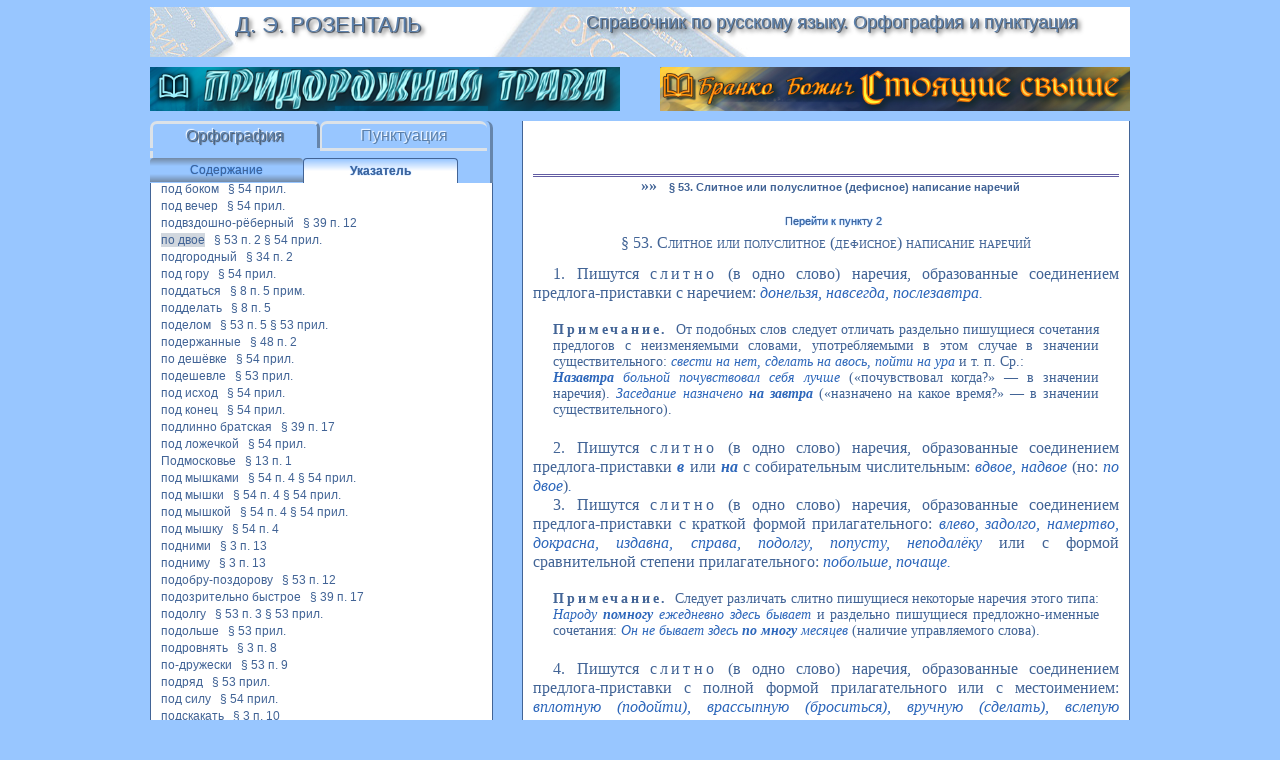

--- FILE ---
content_type: text/html; charset=utf-8
request_url: http://old-rozental.ru/orf.php?paragraph=68,2&oid=2731
body_size: 216965
content:
<!DOCTYPE html PUBLIC "-//W3C//DTD XHTML 1.0 Transitional//EN" "http://www.w3.org/TR/xhtml1/DTD/xhtml1-transitional.dtd">
<html xmlns="http://www.w3.org/1999/xhtml">
<head>
<meta http-equiv="Content-Type" content="text/html; charset=utf-8" />
<title>Как пишется «по двое». Указатель слов к разделу «Орфография»</title>
<meta name="keywords" content="Как пишется «по двоеуказатель словарь правила орфография правописание"/>
<meta name="description" content="Указатель слов к разделу «Орфография». Как пишется «по двое». Справочник по русскому языку Д.Э.Розенталя." type="text/css" />
<meta name="viewport" content="width=device-width, initial-scale=1">
<link href="style3.css" rel="stylesheet" type="text/css" />
<link rel="shortcut icon" href="/favicon.ico" type="image/x-icon" />
<link rel="image_src" href="http://old-rozental.ru/images/b_vk.jpg" />
<script type="text/javascript">
<!--
function MM_openBrWindow(theURL,winName,features) { //v2.0
  window.open(theURL,winName,features);
}
//-->

function fetch_rec(rid,ips,brov) {
	
	if (window.fetch) {
           var url = '/fetch_rec.php?rid=' + rid + '&ips=' + ips + '&brov=' + brov;
 	
            fetch(url).then(
               response => {
                  return response.text();
               }
            ).then(
               text => {
                 //alert (text);
               }
            );
         }

 else {
  	
var url = '/fetch_rec.php?rid=' + rid + '&ips=' + ips + '&brov=' + brov;

 
// 1. Создаём новый XMLHttpRequest-объект
	
if (window.XMLHttpRequest) {
  // code for IE7+, Firefox, Chrome, Opera, Safari
 var xhr = new XMLHttpRequest();
	}
else {
  // code for IE6, IE5
  var xhr = new ActiveXObject("Microsoft.XMLHTTP");	
	}

// 2. Настраиваем его: GET-запрос по URL /article/.../load
xhr.open('GET', url);

// 3. Отсылаем запрос
xhr.send();
	}
}




</script>
<!-- Yandex.Metrika counter -->
<script type="text/javascript" >
   (function(m,e,t,r,i,k,a){m[i]=m[i]||function(){(m[i].a=m[i].a||[]).push(arguments)};
   m[i].l=1*new Date();
   for (var j = 0; j < document.scripts.length; j++) {if (document.scripts[j].src === r) { return; }}
   k=e.createElement(t),a=e.getElementsByTagName(t)[0],k.async=1,k.src=r,a.parentNode.insertBefore(k,a)})
   (window, document, "script", "https://mc.yandex.ru/metrika/tag.js", "ym");

   ym(26579037, "init", {
        clickmap:true,
        trackLinks:true,
        accurateTrackBounce:true
   });
	
	
	
	
	
	
</script>
<noscript><div><img src="https://mc.yandex.ru/watch/26579037" style="position:absolute; left:-9999px;" alt="" /></div></noscript>
<!-- /Yandex.Metrika counter -->
	
</head>


<body>

<img src="/images/b_120.jpg" width="120" height="60" alt="Правила орфографии и пунктуации" style="display:none;" />

<div align="center">
  <div class="big_tab" id="tit_glob">
	  <div class="tit">
	<a href="/" target="_self" title="В начало" alt="Д.Э.Розенталь. Орфография. Пунктуация." class="blok blok1" >Д.&nbsp;Э. Розенталь</a><a href="/" target="_self" title="В начало" alt="Правила русской орфографии и пунктуации" class="blok blok2" >Справочник по русскому языку. Орфография и пунктуация</a>
	<div style="clear: both;"></div>
	 </div>
</div>
      
<style>
	.rb1 {
		width: 48%;
	}
	
	.rb1-left {
		margin-left: 0;
		float: left;
		
	}
	.rb1-right {
		margin-left: 52%;
	}
	
	.ban_a {
		display: block;
		position: relative;
		width: 100%;
	}
	
	#ban_top, #ban_top1, #ban_top2 {
		position: absolute;
		width: 100%;
		height: auto;
		display: block;
		z-index: 150;
	}

	.dyr {
		display: block;
		width: 100%;
		height: 0;
		padding-top: 9.43%;
	}
	
	@media screen and (min-width: 200px) {
	.rb1 {
		width: 100%;
	}
		.rb1-left, .rb1-right {
			display: none;
		}
		.dyr {
		padding-top: 17.2%;
	}	
		
		
	}
	
		@media screen and (min-width: 700px) {
		.rb1 {
		width: 48%;
	}
		.rb1-left, .rb1-right {
			display: block;
		}
		.dyr {
		padding-top: 9.43%;
	}		
		.rb1-ed {
			display: none;
		}
	}
	
		
</style>




<script type="text/javascript">
function MM_preloadImages() { //v3.0
  var d=document; if(d.images){ if(!d.MM_p) d.MM_p=new Array();
    var i,j=d.MM_p.length,a=MM_preloadImages.arguments; for(i=0; i<a.length; i++)
    if (a[i].indexOf("#")!=0){ d.MM_p[j]=new Image; d.MM_p[j++].src=a[i];}}
}

function MM_swapImgRestore() { //v3.0
  var i,x,a=document.MM_sr; for(i=0;a&&i<a.length&&(x=a[i])&&x.oSrc;i++) x.src=x.oSrc;
}

function MM_findObj(n, d) { //v4.01
  var p,i,x;  if(!d) d=document; if((p=n.indexOf("?"))>0&&parent.frames.length) {
    d=parent.frames[n.substring(p+1)].document; n=n.substring(0,p);}
  if(!(x=d[n])&&d.all) x=d.all[n]; for (i=0;!x&&i<d.forms.length;i++) x=d.forms[i][n];
  for(i=0;!x&&d.layers&&i<d.layers.length;i++) x=MM_findObj(n,d.layers[i].document);
  if(!x && d.getElementById) x=d.getElementById(n); return x;
}

function MM_swapImage() { //v3.0
  var i,j=0,x,a=MM_swapImage.arguments; document.MM_sr=new Array; for(i=0;i<(a.length-2);i+=3)
   if ((x=MM_findObj(a[i]))!=null){document.MM_sr[j++]=x; if(!x.oSrc) x.oSrc=x.src; x.src=a[i+2];}
}
</script>

<body onLoad="MM_preloadImages('images/chc_1_700x400.jpg')">
	
	<div class="big_tab">
	<div class="rb1 rb1-left">

		
		<a onclick="fetch_rec(26,'18.224.24.194','1')" class="ban_a" href="https://author.today/work/97151" title="Книга «Придорожная трава»" target="_blank" ><img  src="http://old-punctum.ru/images/rekl/pt_700x66.jpg" alt="Книга «Придорожная трава»" id="ban_top" onMouseOver="MM_swapImage('ban_top','','http://old-punctum.ru/images/rekl/pt_700x400.jpg',1)" onMouseOut="MM_swapImgRestore()"   /></a><div class="dyr"></div>
		
		
	</div>
	<div class="rb1 rb1-right">
		
		
		<a onclick="fetch_rec(30,'18.224.24.194','1')" class="ban_a" href="https://www.litres.ru/book/branko-bozhich/stoyaschie-svyshe-chast-i-podnyatye-do-absoluta-69458335/" title="Книга «Стоящие свыше»" target="_blank" ><img  src="http://old-punctum.ru/images/rekl/ss1_700x66.jpg" alt="Книга «Стоящие свыше»" id="ban_top1" onMouseOver="MM_swapImage('ban_top1','','http://old-punctum.ru/images/rekl/ss1_700x400.jpg',1)" onMouseOut="MM_swapImgRestore()"   /></a><div class="dyr"></div>
		

	</div>
	
	<div class="rb1 rb1-ed">
		
	
		<a onclick="fetch_rec(30,'18.224.24.194','1')" class="ban_a" href="https://www.litres.ru/book/branko-bozhich/stoyaschie-svyshe-chast-i-podnyatye-do-absoluta-69458335/" title="Книга «Стоящие свыше»" target="_blank" ><img  src="http://old-punctum.ru/images/rekl/ss1_700x120.jpg" alt="Книга «Стоящие свыше»" id="ban_top2" /></a><div class="dyr"></div>
		

	</div>		
		
		
		</div>
	
	

</div>









<script type="text/javascript">
function MM_changeProp(objId,x,theProp,theValue) { //v9.0
  var obj = null; with (document){ if (getElementById)
  obj = getElementById(objId); }
  if (obj){
    if (theValue == true || theValue == false)
      eval("obj.style."+theProp+"="+theValue);
    else eval("obj.style."+theProp+"='"+theValue+"'");
  }
}
	
function scrol(gid) {
             setTimeout(function(){
				let idel = gid;
				const element = document.getElementById(idel);
				const box = document.getElementById("spis"); 
				element.scrollIntoView();
				const y = box.scrollTop; 
				const y0 = y - 50; 
				window.scrollTo( 0, 0 ); 
				box.scrollTo( 0, y0 ) 
				 
			})
		}                                       
	
	
	window.onload = function ()
            {  scrol('pp2731');	}


	
</script>

<style>
.n_or {
	width: calc(50% - 16px);
	border-bottom: inset 3px (--foncolor);
	border-right: outset 3px var(--foncolor);
	text-shadow: 1px 1px 1px var(--tshadcolor), -1px -1px 1px #fff;
}
.n_pu {
	width: calc(50% - 15px);
	border-bottom: inset 3px var(--bordcolor);
	border-left: outset 2px var(--bordcolor);	
	text-shadow: -1px -1px 1px #fff;
	
}
.n_pu:hover {
	text-shadow: 1px 1px 1px var(--tshadcolor), -1px -1px 1px #fff;
}
.n_or:hover {
	text-shadow: 1px 1px 1px var(--tshadcolor), -1px -1px 1px #fff;
}
	
.nav_orth_uk {
	width: 45%;
	float: none;
	margin-left: 45%;
	background-color: white;
	border: 1px solid var(--txtcolor);
	background: linear-gradient(to top, #fff, #fff, var(--foncolor));
	color: var(--txtcolor);
	font-weight: bold;
	border-bottom: none;
}
.nav_orth_ogl {
	width: 45%;
	float: left;
	margin-right: 0;
	background: linear-gradient(to top, #738aa6, var(--foncolor), var(--foncolor), #738aa6);
	border-bottom: none;
}

.nav_orth_ogl:hover, .nav_orth_ogl:active {
	font-weight: bold;
	color: var(--txtcolor);
}
	@media screen and (min-width: 200px)
	{	#overl {
		display: none;
			
	}
	}
		@media screen and (min-width: 700px)
	{	#overl {
		display: block;
			
	}
	}

</style>

<div class="knop" id="knopka2" onClick="scrol('pp2731'); MM_changeProp('overl','','display','block','DIV'); MM_changeProp('knopka2','','display','none','DIV'); MM_changeProp('knopka1','','display','block','DIV') ">≡</div>

<div id="knopka1" class="knop" onClick="MM_changeProp('overl','','display','none','DIV'); MM_changeProp('knopka1','','display','none','DIV'); MM_changeProp('knopka2','','display','block','DIV') ">≡</div>

<div align="center">	
<div class="big_tab" id="big_tab2">
	  <div align="center" id="overl" style="display: ">
		  
		 <div id="left" align="left">
			 <div class="navigator">
				 <div class="nav_orth">
					<a class="n_or" >Орфография</a>
				
					<a class="n_pu" href="punctuatio.php?kn=1" target="_self" title="Раздел «Пунктуация»">Пунктуация</a>
				 </div>
				 <div class="marg"></div>

				 <a class="nav_orth_ogl" href="/orfografia.php?kn=1" target="_self" title="Содержание раздела «Орфография»">Содержание</a>
				 <a class="nav_orth_uk" >Указатель</a>
				 <a class="nav_punct_ogl" style="display: none;" >Содержание</a>
					<a class="nav_punct_uk"  style="display: none;">Указатель</a>
				 </div>
		 <div style="clear:both;"></div>	
		  
			  
    <div class="spis" id="spis">
  <div style='line-height: 1.4em;'><a target='_self' href='orfograf_uk.php?letter=1' name=le1 id=le1 style='padding-left: 15px; text-indent: -15px; text-align:left; line-height: 130%; padding-bottom: 5px;'><img src='images/plus.gif' width='12' height='12' border='0' alt='Open' /> А</a><br><a target='_self' href='orfograf_uk.php?letter=2' name=le2 id=le2 style='padding-left: 15px; text-indent: -15px; text-align:left; line-height: 130%; padding-bottom: 5px;'><img src='images/plus.gif' width='12' height='12' border='0' alt='Open' /> Б</a><br><a target='_self' href='orfograf_uk.php?letter=3' name=le3 id=le3 style='padding-left: 15px; text-indent: -15px; text-align:left; line-height: 130%; padding-bottom: 5px;'><img src='images/plus.gif' width='12' height='12' border='0' alt='Open' /> В</a><br><a target='_self' href='orfograf_uk.php?letter=4' name=le4 id=le4 style='padding-left: 15px; text-indent: -15px; text-align:left; line-height: 130%; padding-bottom: 5px;'><img src='images/plus.gif' width='12' height='12' border='0' alt='Open' /> Г</a><br><a target='_self' href='orfograf_uk.php?letter=5' name=le5 id=le5 style='padding-left: 15px; text-indent: -15px; text-align:left; line-height: 130%; padding-bottom: 5px;'><img src='images/plus.gif' width='12' height='12' border='0' alt='Open' /> Д</a><br><a target='_self' href='orfograf_uk.php?letter=6' name=le6 id=le6 style='padding-left: 15px; text-indent: -15px; text-align:left; line-height: 130%; padding-bottom: 5px;'><img src='images/plus.gif' width='12' height='12' border='0' alt='Open' /> Е</a><br><a target='_self' href='orfograf_uk.php?letter=7' name=le7 id=le7 style='padding-left: 15px; text-indent: -15px; text-align:left; line-height: 130%; padding-bottom: 5px;'><img src='images/plus.gif' width='12' height='12' border='0' alt='Open' /> Ж</a><br><a target='_self' href='orfograf_uk.php?letter=8' name=le8 id=le8 style='padding-left: 15px; text-indent: -15px; text-align:left; line-height: 130%; padding-bottom: 5px;'><img src='images/plus.gif' width='12' height='12' border='0' alt='Open' /> З</a><br><a target='_self' href='orfograf_uk.php?letter=9' name=le9 id=le9 style='padding-left: 15px; text-indent: -15px; text-align:left; line-height: 130%; padding-bottom: 5px;'><img src='images/plus.gif' width='12' height='12' border='0' alt='Open' /> И</a><br><a target='_self' href='orfograf_uk.php?letter=10' name=le10 id=le10 style='padding-left: 15px; text-indent: -15px; text-align:left; line-height: 130%; padding-bottom: 5px;'><img src='images/plus.gif' width='12' height='12' border='0' alt='Open' /> Й</a><br><a target='_self' href='orfograf_uk.php?letter=11' name=le11 id=le11 style='padding-left: 15px; text-indent: -15px; text-align:left; line-height: 130%; padding-bottom: 5px;'><img src='images/plus.gif' width='12' height='12' border='0' alt='Open' /> К</a><br><a target='_self' href='orfograf_uk.php?letter=12' name=le12 id=le12 style='padding-left: 15px; text-indent: -15px; text-align:left; line-height: 130%; padding-bottom: 5px;'><img src='images/plus.gif' width='12' height='12' border='0' alt='Open' /> Л</a><br><a target='_self' href='orfograf_uk.php?letter=13' name=le13 id=le13 style='padding-left: 15px; text-indent: -15px; text-align:left; line-height: 130%; padding-bottom: 5px;'><img src='images/plus.gif' width='12' height='12' border='0' alt='Open' /> М</a><br><a target='_self' href='orfograf_uk.php?letter=14' name=le14 id=le14 style='padding-left: 15px; text-indent: -15px; text-align:left; line-height: 130%; padding-bottom: 5px;'><img src='images/plus.gif' width='12' height='12' border='0' alt='Open' /> Н</a><br><a target='_self' href='orfograf_uk.php?letter=15' name=le15 id=le15 style='padding-left: 15px; text-indent: -15px; text-align:left; line-height: 130%; padding-bottom: 5px;'><img src='images/plus.gif' width='12' height='12' border='0' alt='Open' /> О</a><br>
			<a target='_self' href='orfograf_uk.php' name=le16 style='padding-left: 15px; text-indent: -15px; text-align:left; line-height: 130%; padding-bottom: 5px;'><img id='img_alf3_1' src='images/minus.gif' width='12' height='12' border='0 alt='Close' /> П</a><br><br>
				<p style='padding-left: 15px; text-indent: -15px; text-align:left; line-height: 100%; padding-bottom: 5px;'><a class='' target='_self' href='orfograf_uk.php?oid=2586' name=pp2586 id=pp2586>па-де-де</a>&nbsp;&nbsp;&nbsp;<a target='_self' href='orfograf_uk.php?oid=2586'>Раздел&nbsp;19</a> 
				<p style='padding-left: 15px; text-indent: -15px; text-align:left; line-height: 100%; padding-bottom: 5px;'><a class='' target='_self' href='orfograf_uk.php?oid=2587' name=pp2587 id=pp2587>падекатр</a>&nbsp;&nbsp;&nbsp;<a target='_self' href='orfograf_uk.php?oid=2587'>Раздел&nbsp;19</a> 
				<p style='padding-left: 15px; text-indent: -15px; text-align:left; line-height: 100%; padding-bottom: 5px;'><a class='' target='_self' href='orfograf_uk.php?oid=2588' name=pp2588 id=pp2588>па-де-труа</a>&nbsp;&nbsp;&nbsp;<a target='_self' href='orfograf_uk.php?oid=2588'>Раздел&nbsp;19</a> 
				<p style='padding-left: 15px; text-indent: -15px; text-align:left; line-height: 100%; padding-bottom: 5px;'><a class='' target='_self' href='orfograf_uk.php?oid=2589' name=pp2589 id=pp2589>пажом</a>&nbsp;&nbsp;&nbsp;<a target='_self' href='orfograf_uk.php?oid=2589'>§&nbsp;30&nbsp;п.&nbsp;1</a> 
				<p style='padding-left: 15px; text-indent: -15px; text-align:left; line-height: 100%; padding-bottom: 5px;'><a class='' target='_self' href='orfograf_uk.php?oid=2590' name=pp2590 id=pp2590>паинька</a>&nbsp;&nbsp;&nbsp;<a target='_self' href='orfograf_uk.php?oid=2590'>§&nbsp;33&nbsp;п.&nbsp;5</a> 
				<p style='padding-left: 15px; text-indent: -15px; text-align:left; line-height: 100%; padding-bottom: 5px;'><a class='' target='_self' href='orfograf_uk.php?oid=2591' name=pp2591 id=pp2591>паинька-мальчик</a>&nbsp;&nbsp;&nbsp;<a target='_self' href='orfograf_uk.php?oid=2591'>§&nbsp;38&nbsp;п.&nbsp;2&nbsp;прим.</a> 
				<p style='padding-left: 15px; text-indent: -15px; text-align:left; line-height: 100%; padding-bottom: 5px;'><a class='' target='_self' href='orfograf_uk.php?oid=2592' name=pp2592 id=pp2592>Пак Су Ен</a>&nbsp;&nbsp;&nbsp;<a target='_self' href='orfograf_uk.php?oid=2592'>§&nbsp;11&nbsp;п.&nbsp;12</a> 
				<p style='padding-left: 15px; text-indent: -15px; text-align:left; line-height: 100%; padding-bottom: 5px;'><a class='' target='_self' href='orfograf_uk.php?oid=2593' name=pp2593 id=pp2593>палата лордов</a>&nbsp;&nbsp;&nbsp;<a target='_self' href='orfograf_uk.php?oid=2593'>§&nbsp;16&nbsp;п.&nbsp;3</a> 
				<p style='padding-left: 15px; text-indent: -15px; text-align:left; line-height: 100%; padding-bottom: 5px;'><a class='' target='_self' href='orfograf_uk.php?oid=2594' name=pp2594 id=pp2594>палаццо</a>&nbsp;&nbsp;&nbsp;<a target='_self' href='orfograf_uk.php?oid=2594'>§&nbsp;5&nbsp;п.&nbsp;2</a> 
				<p style='padding-left: 15px; text-indent: -15px; text-align:left; line-height: 100%; padding-bottom: 5px;'><a class='' target='_self' href='orfograf_uk.php?oid=2595' name=pp2595 id=pp2595>палеоазиаты</a>&nbsp;&nbsp;&nbsp;<a target='_self' href='orfograf_uk.php?oid=2595'>§&nbsp;38&nbsp;п.&nbsp;1</a> 
				<p style='padding-left: 15px; text-indent: -15px; text-align:left; line-height: 100%; padding-bottom: 5px;'><a class='' target='_self' href='orfograf_uk.php?oid=2596' name=pp2596 id=pp2596>палисадник</a>&nbsp;&nbsp;&nbsp;<a target='_self' href='orfograf_uk.php?oid=2596'>§&nbsp;2&nbsp;п.&nbsp;3</a> 
				<p style='padding-left: 15px; text-indent: -15px; text-align:left; line-height: 100%; padding-bottom: 5px;'><a class='' target='_self' href='orfograf_uk.php?oid=2597' name=pp2597 id=pp2597>пальтецо</a>&nbsp;&nbsp;&nbsp;<a target='_self' href='orf.php?paragraph=38,1&oid=2597#pp2597'>§&nbsp;31&nbsp;п.&nbsp;1</a> <a target='_self' href='orf.php?paragraph=41,2&oid=2597#pp2597'>§&nbsp;33&nbsp;п.&nbsp;2</a> 
				<p style='padding-left: 15px; text-indent: -15px; text-align:left; line-height: 100%; padding-bottom: 5px;'><a class='' target='_self' href='orfograf_uk.php?oid=2598' name=pp2598 id=pp2598>пальтишко</a>&nbsp;&nbsp;&nbsp;<a target='_self' href='orfograf_uk.php?oid=2598'>§&nbsp;32&nbsp;п.&nbsp;8</a> 
				<p style='padding-left: 15px; text-indent: -15px; text-align:left; line-height: 100%; padding-bottom: 5px;'><a class='' target='_self' href='orfograf_uk.php?oid=2599' name=pp2599 id=pp2599>пальцем</a>&nbsp;&nbsp;&nbsp;<a target='_self' href='orfograf_uk.php?oid=2599'>§&nbsp;31&nbsp;п.&nbsp;1</a> 
				<p style='padding-left: 15px; text-indent: -15px; text-align:left; line-height: 100%; padding-bottom: 5px;'><a class='' target='_self' href='orfograf_uk.php?oid=2600' name=pp2600 id=pp2600>пангерманский</a>&nbsp;&nbsp;&nbsp;<a target='_self' href='orfograf_uk.php?oid=2600'>§&nbsp;37&nbsp;п.&nbsp;7</a> 
				<p style='padding-left: 15px; text-indent: -15px; text-align:left; line-height: 100%; padding-bottom: 5px;'><a class='' target='_self' href='orfograf_uk.php?oid=2601' name=pp2601 id=pp2601>пан-Европа</a>&nbsp;&nbsp;&nbsp;<a target='_self' href='orf.php?paragraph=15,7&oid=2601#pp2601'>§&nbsp;11&nbsp;п.&nbsp;7</a> <a target='_self' href='orf.php?paragraph=47,7&oid=2601#pp2601'>§&nbsp;37&nbsp;п.&nbsp;7</a> 
				<p style='padding-left: 15px; text-indent: -15px; text-align:left; line-height: 100%; padding-bottom: 5px;'><a class='' target='_self' href='orfograf_uk.php?oid=2602' name=pp2602 id=pp2602>панисламизм</a>&nbsp;&nbsp;&nbsp;<a target='_self' href='orfograf_uk.php?oid=2602'>§&nbsp;29&nbsp;п.&nbsp;3</a> 
				<p style='padding-left: 15px; text-indent: -15px; text-align:left; line-height: 100%; padding-bottom: 5px;'><a class='' target='_self' href='orfograf_uk.php?oid=2603' name=pp2603 id=pp2603>панцирь</a>&nbsp;&nbsp;&nbsp;<a target='_self' href='orfograf_uk.php?oid=2603'>§&nbsp;5&nbsp;п.&nbsp;3</a> 
				<p style='padding-left: 15px; text-indent: -15px; text-align:left; line-height: 100%; padding-bottom: 5px;'><a class='' target='_self' href='orfograf_uk.php?oid=2604' name=pp2604 id=pp2604>панъяпонский</a>&nbsp;&nbsp;&nbsp;<a target='_self' href='orfograf_uk.php?oid=2604'>Раздел&nbsp;4&nbsp;п.&nbsp;1</a> 
				<p style='padding-left: 15px; text-indent: -15px; text-align:left; line-height: 100%; padding-bottom: 5px;'><a class='' target='_self' href='orfograf_uk.php?oid=2605' name=pp2605 id=pp2605>Папа Римский</a>&nbsp;&nbsp;&nbsp;<a target='_self' href='orfograf_uk.php?oid=2605'>§&nbsp;21&nbsp;п.&nbsp;2</a> 
				<p style='padding-left: 15px; text-indent: -15px; text-align:left; line-height: 100%; padding-bottom: 5px;'><a class='' target='_self' href='orfograf_uk.php?oid=2606' name=pp2606 id=pp2606>параличом</a>&nbsp;&nbsp;&nbsp;<a target='_self' href='orfograf_uk.php?oid=2606'>§&nbsp;30&nbsp;п.&nbsp;1</a> 
				<p style='padding-left: 15px; text-indent: -15px; text-align:left; line-height: 100%; padding-bottom: 5px;'><a class='' target='_self' href='orfograf_uk.php?oid=2607' name=pp2607 id=pp2607>параллелепипед</a>&nbsp;&nbsp;&nbsp;<a target='_self' href='orfograf_uk.php?oid=2607'>§&nbsp;8&nbsp;п.&nbsp;6</a> 
				<p style='padding-left: 15px; text-indent: -15px; text-align:left; line-height: 100%; padding-bottom: 5px;'><a class='' target='_self' href='orfograf_uk.php?oid=2608' name=pp2608 id=pp2608>параллелограмм</a>&nbsp;&nbsp;&nbsp;<a target='_self' href='orfograf_uk.php?oid=2608'>§&nbsp;8&nbsp;п.&nbsp;6</a> 
				<p style='padding-left: 15px; text-indent: -15px; text-align:left; line-height: 100%; padding-bottom: 5px;'><a class='' target='_self' href='orfograf_uk.php?oid=2609' name=pp2609 id=pp2609>парашют</a>&nbsp;&nbsp;&nbsp;<a target='_self' href='orfograf_uk.php?oid=2609'>§&nbsp;4&nbsp;п.&nbsp;1</a> 
				<p style='padding-left: 15px; text-indent: -15px; text-align:left; line-height: 100%; padding-bottom: 5px;'><a class='' target='_self' href='orfograf_uk.php?oid=2610' name=pp2610 id=pp2610>парвеню</a>&nbsp;&nbsp;&nbsp;<a target='_self' href='orfograf_uk.php?oid=2610'>Раздел&nbsp;19</a> 
				<p style='padding-left: 15px; text-indent: -15px; text-align:left; line-height: 100%; padding-bottom: 5px;'><a class='' target='_self' href='orfograf_uk.php?oid=2611' name=pp2611 id=pp2611>Парижская коммуна</a>&nbsp;&nbsp;&nbsp;<a target='_self' href='orfograf_uk.php?oid=2611'>§&nbsp;17&nbsp;п.&nbsp;1</a> 
				<p style='padding-left: 15px; text-indent: -15px; text-align:left; line-height: 100%; padding-bottom: 5px;'><a class='' target='_self' href='orfograf_uk.php?oid=2612' name=pp2612 id=pp2612>парламент</a>&nbsp;&nbsp;&nbsp;<a target='_self' href='orfograf_uk.php?oid=2612'>§&nbsp;16&nbsp;п.&nbsp;3</a> 
				<p style='padding-left: 15px; text-indent: -15px; text-align:left; line-height: 100%; padding-bottom: 5px;'><a class='' target='_self' href='orfograf_uk.php?oid=2613' name=pp2613 id=pp2613>парнишка</a>&nbsp;&nbsp;&nbsp;<a target='_self' href='orfograf_uk.php?oid=2613'>§&nbsp;32&nbsp;п.&nbsp;8</a> 
				<p style='padding-left: 15px; text-indent: -15px; text-align:left; line-height: 100%; padding-bottom: 5px;'><a class='' target='_self' href='orfograf_uk.php?oid=2614' name=pp2614 id=pp2614>паром</a>&nbsp;&nbsp;&nbsp;<a target='_self' href='orfograf_uk.php?oid=2614'>§&nbsp;2&nbsp;п.&nbsp;3</a> 
				<p style='padding-left: 15px; text-indent: -15px; text-align:left; line-height: 100%; padding-bottom: 5px;'><a class='' target='_self' href='orfograf_uk.php?oid=2615' name=pp2615 id=pp2615>паромщик</a>&nbsp;&nbsp;&nbsp;<a target='_self' href='orfograf_uk.php?oid=2615'>§&nbsp;33&nbsp;п.&nbsp;6</a> 
				<p style='padding-left: 15px; text-indent: -15px; text-align:left; line-height: 100%; padding-bottom: 5px;'><a class='' target='_self' href='orfograf_uk.php?oid=2616' name=pp2616 id=pp2616>пароход</a>&nbsp;&nbsp;&nbsp;<a target='_self' href='orfograf_uk.php?oid=2616'>§&nbsp;36&nbsp;п.&nbsp;1</a> 
				<p style='padding-left: 15px; text-indent: -15px; text-align:left; line-height: 100%; padding-bottom: 5px;'><a class='' target='_self' href='orfograf_uk.php?oid=2617' name=pp2617 id=pp2617>партия «Единая Россия»</a>&nbsp;&nbsp;&nbsp;<a target='_self' href='orfograf_uk.php?oid=2617'>§&nbsp;16&nbsp;п.&nbsp;4</a> 
				<p style='padding-left: 15px; text-indent: -15px; text-align:left; line-height: 100%; padding-bottom: 5px;'><a class='' target='_self' href='orfograf_uk.php?oid=2618' name=pp2618 id=pp2618>Партия единства и развития</a>&nbsp;&nbsp;&nbsp;<a target='_self' href='orfograf_uk.php?oid=2618'>§&nbsp;16&nbsp;п.&nbsp;4</a> 
				<p style='padding-left: 15px; text-indent: -15px; text-align:left; line-height: 100%; padding-bottom: 5px;'><a class='' target='_self' href='orfograf_uk.php?oid=2619' name=pp2619 id=pp2619>партия Индийский национальный конгресс</a>&nbsp;&nbsp;&nbsp;<a target='_self' href='orfograf_uk.php?oid=2619'>§&nbsp;16&nbsp;п.&nbsp;4</a> 
				<p style='padding-left: 15px; text-indent: -15px; text-align:left; line-height: 100%; padding-bottom: 5px;'><a class='' target='_self' href='orfograf_uk.php?oid=2620' name=pp2620 id=pp2620>партия кадетов</a>&nbsp;&nbsp;&nbsp;<a target='_self' href='orfograf_uk.php?oid=2620'>§&nbsp;16&nbsp;п.&nbsp;4</a> 
				<p style='padding-left: 15px; text-indent: -15px; text-align:left; line-height: 100%; padding-bottom: 5px;'><a class='' target='_self' href='orfograf_uk.php?oid=2621' name=pp2621 id=pp2621>партия консерваторов</a>&nbsp;&nbsp;&nbsp;<a target='_self' href='orfograf_uk.php?oid=2621'>§&nbsp;16&nbsp;п.&nbsp;4</a> 
				<p style='padding-left: 15px; text-indent: -15px; text-align:left; line-height: 100%; padding-bottom: 5px;'><a class='' target='_self' href='orfograf_uk.php?oid=2622' name=pp2622 id=pp2622>партия меньшевиков</a>&nbsp;&nbsp;&nbsp;<a target='_self' href='orfograf_uk.php?oid=2622'>§&nbsp;16&nbsp;п.&nbsp;4</a> 
				<p style='padding-left: 15px; text-indent: -15px; text-align:left; line-height: 100%; padding-bottom: 5px;'><a class='' target='_self' href='orfograf_uk.php?oid=2623' name=pp2623 id=pp2623>партия социалистов-революционеров</a>&nbsp;&nbsp;&nbsp;<a target='_self' href='orfograf_uk.php?oid=2623'>§&nbsp;16&nbsp;п.&nbsp;4</a> 
				<p style='padding-left: 15px; text-indent: -15px; text-align:left; line-height: 100%; padding-bottom: 5px;'><a class='' target='_self' href='orfograf_uk.php?oid=2624' name=pp2624 id=pp2624>партия «Союз 17 октября»</a>&nbsp;&nbsp;&nbsp;<a target='_self' href='orfograf_uk.php?oid=2624'>§&nbsp;16&nbsp;п.&nbsp;4</a> 
				<p style='padding-left: 15px; text-indent: -15px; text-align:left; line-height: 100%; padding-bottom: 5px;'><a class='' target='_self' href='orfograf_uk.php?oid=2625' name=pp2625 id=pp2625>Паскевич Эриванский</a>&nbsp;&nbsp;&nbsp;<a target='_self' href='orfograf_uk.php?oid=2625'>§&nbsp;11&nbsp;п.&nbsp;1&nbsp;прим.</a> 
				<p style='padding-left: 15px; text-indent: -15px; text-align:left; line-height: 100%; padding-bottom: 5px;'><a class='' target='_self' href='orfograf_uk.php?oid=2626' name=pp2626 id=pp2626>пассат</a>&nbsp;&nbsp;&nbsp;<a target='_self' href='orfograf_uk.php?oid=2626'>§&nbsp;8&nbsp;п.&nbsp;6</a> 
				<p style='padding-left: 15px; text-indent: -15px; text-align:left; line-height: 100%; padding-bottom: 5px;'><a class='' target='_self' href='orfograf_uk.php?oid=2627' name=pp2627 id=pp2627>пастбище</a>&nbsp;&nbsp;&nbsp;<a target='_self' href='orfograf_uk.php?oid=2627'>§&nbsp;9</a> 
				<p style='padding-left: 15px; text-indent: -15px; text-align:left; line-height: 100%; padding-bottom: 5px;'><a class='' target='_self' href='orfograf_uk.php?oid=2628' name=pp2628 id=pp2628>пастор</a>&nbsp;&nbsp;&nbsp;<a target='_self' href='orfograf_uk.php?oid=2628'>§&nbsp;21&nbsp;п.&nbsp;2</a> 
				<p style='padding-left: 15px; text-indent: -15px; text-align:left; line-height: 100%; padding-bottom: 5px;'><a class='' target='_self' href='orfograf_uk.php?oid=2629' name=pp2629 id=pp2629>пастушок</a>&nbsp;&nbsp;&nbsp;<a target='_self' href='orfograf_uk.php?oid=2629'>§&nbsp;30&nbsp;п.&nbsp;1</a> 
				<p style='padding-left: 15px; text-indent: -15px; text-align:left; line-height: 100%; padding-bottom: 5px;'><a class='' target='_self' href='orfograf_uk.php?oid=2630' name=pp2630 id=pp2630>Пасха</a>&nbsp;&nbsp;&nbsp;<a target='_self' href='orfograf_uk.php?oid=2630'>§&nbsp;21&nbsp;п.&nbsp;1</a> 
				<p style='padding-left: 15px; text-indent: -15px; text-align:left; line-height: 100%; padding-bottom: 5px;'><a class='' target='_self' href='orfograf_uk.php?oid=2631' name=pp2631 id=pp2631>пахотнопригодный</a>&nbsp;&nbsp;&nbsp;<a target='_self' href='orfograf_uk.php?oid=2631'>§&nbsp;39&nbsp;п.&nbsp;2</a> 
				<p style='padding-left: 15px; text-indent: -15px; text-align:left; line-height: 100%; padding-bottom: 5px;'><a class='' target='_self' href='orfograf_uk.php?oid=2632' name=pp2632 id=pp2632>паша</a>&nbsp;&nbsp;&nbsp;<a target='_self' href='orfograf_uk.php?oid=2632'>§&nbsp;19&nbsp;п.&nbsp;2</a> 
				<p style='padding-left: 15px; text-indent: -15px; text-align:left; line-height: 100%; padding-bottom: 5px;'><a class='' target='_self' href='orfograf_uk.php?oid=2633' name=pp2633 id=pp2633>ПЕ-2</a>&nbsp;&nbsp;&nbsp;<a target='_self' href='orfograf_uk.php?oid=2633'>§&nbsp;24&nbsp;п.&nbsp;2</a> 
				<p style='padding-left: 15px; text-indent: -15px; text-align:left; line-height: 100%; padding-bottom: 5px;'><a class='' target='_self' href='orfograf_uk.php?oid=2634' name=pp2634 id=pp2634>Пегас</a>&nbsp;&nbsp;&nbsp;<a target='_self' href='orfograf_uk.php?oid=2634'>§&nbsp;11&nbsp;п.&nbsp;4</a> 
				<p style='padding-left: 15px; text-indent: -15px; text-align:left; line-height: 100%; padding-bottom: 5px;'><a class='' target='_self' href='orfograf_uk.php?oid=2635' name=pp2635 id=pp2635>пединститут</a>&nbsp;&nbsp;&nbsp;<a target='_self' href='orfograf_uk.php?oid=2635'>§&nbsp;29&nbsp;п.&nbsp;1&nbsp;прим.</a> 
				<p style='padding-left: 15px; text-indent: -15px; text-align:left; line-height: 100%; padding-bottom: 5px;'><a class='' target='_self' href='orfograf_uk.php?oid=2636' name=pp2636 id=pp2636>«Пежо» (концерн)</a>&nbsp;&nbsp;&nbsp;<a target='_self' href='orfograf_uk.php?oid=2636'>§&nbsp;16&nbsp;п.&nbsp;9</a> 
				<p style='padding-left: 15px; text-indent: -15px; text-align:left; line-height: 100%; padding-bottom: 5px;'><a class='' target='_self' href='orfograf_uk.php?oid=2637' name=pp2637 id=pp2637>пейзажем</a>&nbsp;&nbsp;&nbsp;<a target='_self' href='orfograf_uk.php?oid=2637'>§&nbsp;30&nbsp;п.&nbsp;1</a> 
				<p style='padding-left: 15px; text-indent: -15px; text-align:left; line-height: 100%; padding-bottom: 5px;'><a class='' target='_self' href='orfograf_uk.php?oid=2638' name=pp2638 id=pp2638>пензенский</a>&nbsp;&nbsp;&nbsp;<a target='_self' href='orfograf_uk.php?oid=2638'>§&nbsp;35&nbsp;п.&nbsp;14</a> 
				<p style='padding-left: 15px; text-indent: -15px; text-align:left; line-height: 100%; padding-bottom: 5px;'><a class='' target='_self' href='orfograf_uk.php?oid=2639' name=pp2639 id=pp2639>пенсне</a>&nbsp;&nbsp;&nbsp;<a target='_self' href='orfograf_uk.php?oid=2639'>§&nbsp;6&nbsp;п.&nbsp;2</a> 
				<p style='padding-left: 15px; text-indent: -15px; text-align:left; line-height: 100%; padding-bottom: 5px;'><a class='' target='_self' href='orfograf_uk.php?oid=2640' name=pp2640 id=pp2640>пепельно-седой</a>&nbsp;&nbsp;&nbsp;<a target='_self' href='orfograf_uk.php?oid=2640'>§&nbsp;39&nbsp;п.&nbsp;11</a> 
				<p style='padding-left: 15px; text-indent: -15px; text-align:left; line-height: 100%; padding-bottom: 5px;'><a class='' target='_self' href='orfograf_uk.php?oid=2641' name=pp2641 id=pp2641>первобытнообщинный</a>&nbsp;&nbsp;&nbsp;<a target='_self' href='orfograf_uk.php?oid=2641'>§&nbsp;39&nbsp;п.&nbsp;2</a> 
				<p style='padding-left: 15px; text-indent: -15px; text-align:left; line-height: 100%; padding-bottom: 5px;'><a class='' target='_self' href='orfograf_uk.php?oid=2642' name=pp2642 id=pp2642>Первый всесоюзный съезд писателей</a>&nbsp;&nbsp;&nbsp;<a target='_self' href='orfograf_uk.php?oid=2642'>§&nbsp;17&nbsp;п.&nbsp;2</a> 
				<p style='padding-left: 15px; text-indent: -15px; text-align:left; line-height: 100%; padding-bottom: 5px;'><a class='' target='_self' href='orfograf_uk.php?oid=2643' name=pp2643 id=pp2643>Первый концерт для фортепиано с оркестром П. И. Чайковского</a>&nbsp;&nbsp;&nbsp;<a target='_self' href='orfograf_uk.php?oid=2643'>§&nbsp;18&nbsp;п.&nbsp;4</a> 
				<p style='padding-left: 15px; text-indent: -15px; text-align:left; line-height: 100%; padding-bottom: 5px;'><a class='' target='_self' href='orfograf_uk.php?oid=2644' name=pp2644 id=pp2644>Первый московский часовой завод</a>&nbsp;&nbsp;&nbsp;<a target='_self' href='orfograf_uk.php?oid=2644'>§&nbsp;16&nbsp;п.&nbsp;8,&nbsp;10</a> 
				<p style='padding-left: 15px; text-indent: -15px; text-align:left; line-height: 100%; padding-bottom: 5px;'><a class='' target='_self' href='orfograf_uk.php?oid=2645' name=pp2645 id=pp2645>перебежчик</a>&nbsp;&nbsp;&nbsp;<a target='_self' href='orfograf_uk.php?oid=2645'>§&nbsp;33&nbsp;п.&nbsp;6</a> 
				<p style='padding-left: 15px; text-indent: -15px; text-align:left; line-height: 100%; padding-bottom: 5px;'><a class='' target='_self' href='orfograf_uk.php?oid=2646' name=pp2646 id=pp2646>перевозчик</a>&nbsp;&nbsp;&nbsp;<a target='_self' href='orfograf_uk.php?oid=2646'>§&nbsp;33&nbsp;п.&nbsp;6</a> 
				<p style='padding-left: 15px; text-indent: -15px; text-align:left; line-height: 100%; padding-bottom: 5px;'><a class='' target='_self' href='orfograf_uk.php?oid=2647' name=pp2647 id=pp2647>переднежаберный</a>&nbsp;&nbsp;&nbsp;<a target='_self' href='orfograf_uk.php?oid=2647'>§&nbsp;39&nbsp;п.&nbsp;2</a> 
				<p style='padding-left: 15px; text-indent: -15px; text-align:left; line-height: 100%; padding-bottom: 5px;'><a class='' target='_self' href='orfograf_uk.php?oid=2648' name=pp2648 id=pp2648>переплётчик</a>&nbsp;&nbsp;&nbsp;<a target='_self' href='orfograf_uk.php?oid=2648'>§&nbsp;33&nbsp;п.&nbsp;6</a> 
				<p style='padding-left: 15px; text-indent: -15px; text-align:left; line-height: 100%; padding-bottom: 5px;'><a class='' target='_self' href='orfograf_uk.php?oid=2649' name=pp2649 id=pp2649>Переславль-Залесский</a>&nbsp;&nbsp;&nbsp;<a target='_self' href='orfograf_uk.php?oid=2649'>§&nbsp;13&nbsp;п.&nbsp;3</a> 
				<p style='padding-left: 15px; text-indent: -15px; text-align:left; line-height: 100%; padding-bottom: 5px;'><a class='' target='_self' href='orfograf_uk.php?oid=2650' name=pp2650 id=pp2650>переходящее Красное знамя</a>&nbsp;&nbsp;&nbsp;<a target='_self' href='orfograf_uk.php?oid=2650'>§&nbsp;20&nbsp;п.&nbsp;3</a> 
				<p style='padding-left: 15px; text-indent: -15px; text-align:left; line-height: 100%; padding-bottom: 5px;'><a class='' target='_self' href='orfograf_uk.php?oid=2651' name=pp2651 id=pp2651>периферия</a>&nbsp;&nbsp;&nbsp;<a target='_self' href='orfograf_uk.php?oid=2651'>§&nbsp;2&nbsp;п.&nbsp;3</a> 
				<p style='padding-left: 15px; text-indent: -15px; text-align:left; line-height: 100%; padding-bottom: 5px;'><a class='' target='_self' href='orfograf_uk.php?oid=2652' name=pp2652 id=pp2652>перпетуум-мобиле</a>&nbsp;&nbsp;&nbsp;<a target='_self' href='orfograf_uk.php?oid=2652'>Раздел&nbsp;19</a> 
				<p style='padding-left: 15px; text-indent: -15px; text-align:left; line-height: 100%; padding-bottom: 5px;'><a class='' target='_self' href='orfograf_uk.php?oid=2653' name=pp2653 id=pp2653>перрон</a>&nbsp;&nbsp;&nbsp;<a target='_self' href='orfograf_uk.php?oid=2653'>§&nbsp;8&nbsp;п.&nbsp;6</a> 
				<p style='padding-left: 15px; text-indent: -15px; text-align:left; line-height: 100%; padding-bottom: 5px;'><a class='' target='_self' href='orfograf_uk.php?oid=2654' name=pp2654 id=pp2654>Персеиды</a>&nbsp;&nbsp;&nbsp;<a target='_self' href='orfograf_uk.php?oid=2654'>§&nbsp;15&nbsp;п.&nbsp;1</a> 
				<p style='padding-left: 15px; text-indent: -15px; text-align:left; line-height: 100%; padding-bottom: 5px;'><a class='' target='_self' href='orfograf_uk.php?oid=2655' name=pp2655 id=pp2655>персона грата</a>&nbsp;&nbsp;&nbsp;<a target='_self' href='orfograf_uk.php?oid=2655'>Раздел&nbsp;19</a> 
				<p style='padding-left: 15px; text-indent: -15px; text-align:left; line-height: 100%; padding-bottom: 5px;'><a class='' target='_self' href='orfograf_uk.php?oid=2656' name=pp2656 id=pp2656>персона нон грата</a>&nbsp;&nbsp;&nbsp;<a target='_self' href='orfograf_uk.php?oid=2656'>Раздел&nbsp;19</a> 
				<p style='padding-left: 15px; text-indent: -15px; text-align:left; line-height: 100%; padding-bottom: 5px;'><a class='' target='_self' href='orfograf_uk.php?oid=2657' name=pp2657 id=pp2657>перуны</a>&nbsp;&nbsp;&nbsp;<a target='_self' href='orfograf_uk.php?oid=2657'>§&nbsp;11&nbsp;п.&nbsp;4&nbsp;прим.</a> 
				<p style='padding-left: 15px; text-indent: -15px; text-align:left; line-height: 100%; padding-bottom: 5px;'><a class='' target='_self' href='orfograf_uk.php?oid=2658' name=pp2658 id=pp2658>пескарь</a>&nbsp;&nbsp;&nbsp;<a target='_self' href='orfograf_uk.php?oid=2658'>§&nbsp;2&nbsp;п.&nbsp;3</a> 
				<p style='padding-left: 15px; text-indent: -15px; text-align:left; line-height: 100%; padding-bottom: 5px;'><a class='' target='_self' href='orfograf_uk.php?oid=2659' name=pp2659 id=pp2659>песнетворчество</a>&nbsp;&nbsp;&nbsp;<a target='_self' href='orfograf_uk.php?oid=2659'>§&nbsp;36&nbsp;п.&nbsp;2</a> 
				<p style='padding-left: 15px; text-indent: -15px; text-align:left; line-height: 100%; padding-bottom: 5px;'><a class='' target='_self' href='orfograf_uk.php?oid=2660' name=pp2660 id=pp2660>песнопение</a>&nbsp;&nbsp;&nbsp;<a target='_self' href='orfograf_uk.php?oid=2660'>§&nbsp;36&nbsp;п.&nbsp;2</a> 
				<p style='padding-left: 15px; text-indent: -15px; text-align:left; line-height: 100%; padding-bottom: 5px;'><a class='' target='_self' href='orfograf_uk.php?oid=2661' name=pp2661 id=pp2661>пессимизм</a>&nbsp;&nbsp;&nbsp;<a target='_self' href='orfograf_uk.php?oid=2661'>§&nbsp;8&nbsp;п.&nbsp;6</a> 
				<p style='padding-left: 15px; text-indent: -15px; text-align:left; line-height: 100%; padding-bottom: 5px;'><a class='' target='_self' href='orfograf_uk.php?oid=2662' name=pp2662 id=pp2662>пестротканый</a>&nbsp;&nbsp;&nbsp;<a target='_self' href='orfograf_uk.php?oid=2662'>§&nbsp;48&nbsp;п.&nbsp;4</a> 
				<p style='padding-left: 15px; text-indent: -15px; text-align:left; line-height: 100%; padding-bottom: 5px;'><a class='' target='_self' href='orfograf_uk.php?oid=2663' name=pp2663 id=pp2663>песчаник</a>&nbsp;&nbsp;&nbsp;<a target='_self' href='orfograf_uk.php?oid=2663'>§&nbsp;35&nbsp;п.&nbsp;12&nbsp;прим.</a> 
				<p style='padding-left: 15px; text-indent: -15px; text-align:left; line-height: 100%; padding-bottom: 5px;'><a class='' target='_self' href='orfograf_uk.php?oid=2664' name=pp2664 id=pp2664>песчанисто-парниковый</a>&nbsp;&nbsp;&nbsp;<a target='_self' href='orfograf_uk.php?oid=2664'>§&nbsp;39&nbsp;п.&nbsp;12&nbsp;прим.</a> 
				<p style='padding-left: 15px; text-indent: -15px; text-align:left; line-height: 100%; padding-bottom: 5px;'><a class='' target='_self' href='orfograf_uk.php?oid=2665' name=pp2665 id=pp2665>песчаный</a>&nbsp;&nbsp;&nbsp;<a target='_self' href='orfograf_uk.php?oid=2665'>§&nbsp;35&nbsp;п.&nbsp;12</a> 
				<p style='padding-left: 15px; text-indent: -15px; text-align:left; line-height: 100%; padding-bottom: 5px;'><a class='' target='_self' href='orfograf_uk.php?oid=2666' name=pp2666 id=pp2666>Песчаный Брод</a>&nbsp;&nbsp;&nbsp;<a target='_self' href='orfograf_uk.php?oid=2666'>§&nbsp;13&nbsp;п.&nbsp;2</a> 
				<p style='padding-left: 15px; text-indent: -15px; text-align:left; line-height: 100%; padding-bottom: 5px;'><a class='' target='_self' href='orfograf_uk.php?oid=2667' name=pp2667 id=pp2667>Пётр Амьенский</a>&nbsp;&nbsp;&nbsp;<a target='_self' href='orfograf_uk.php?oid=2667'>§&nbsp;11&nbsp;п.&nbsp;1&nbsp;прим.</a> 
				<p style='padding-left: 15px; text-indent: -15px; text-align:left; line-height: 100%; padding-bottom: 5px;'><a class='' target='_self' href='orfograf_uk.php?oid=2668' name=pp2668 id=pp2668>Петров Вал</a>&nbsp;&nbsp;&nbsp;<a target='_self' href='orfograf_uk.php?oid=2668'>§&nbsp;13&nbsp;п.&nbsp;2</a> 
				<p style='padding-left: 15px; text-indent: -15px; text-align:left; line-height: 100%; padding-bottom: 5px;'><a class='' target='_self' href='orfograf_uk.php?oid=2669' name=pp2669 id=pp2669>Петровская эпоха</a>&nbsp;&nbsp;&nbsp;<a target='_self' href='orfograf_uk.php?oid=2669'>§&nbsp;17&nbsp;п.&nbsp;1</a> 
				<p style='padding-left: 15px; text-indent: -15px; text-align:left; line-height: 100%; padding-bottom: 5px;'><a class='' target='_self' href='orfograf_uk.php?oid=2670' name=pp2670 id=pp2670>Пётр Первый (Пётр I)</a>&nbsp;&nbsp;&nbsp;<a target='_self' href='orfograf_uk.php?oid=2670'>§&nbsp;11&nbsp;п.&nbsp;1</a> 
				<p style='padding-left: 15px; text-indent: -15px; text-align:left; line-height: 100%; padding-bottom: 5px;'><a class='' target='_self' href='orfograf_uk.php?oid=2671' name=pp2671 id=pp2671>Пётр Пустынник</a>&nbsp;&nbsp;&nbsp;<a target='_self' href='orfograf_uk.php?oid=2671'>§&nbsp;11&nbsp;п.&nbsp;1&nbsp;прим.</a> 
				<p style='padding-left: 15px; text-indent: -15px; text-align:left; line-height: 100%; padding-bottom: 5px;'><a class='' target='_self' href='orfograf_uk.php?oid=2672' name=pp2672 id=pp2672>печение</a>&nbsp;&nbsp;&nbsp;<a target='_self' href='orfograf_uk.php?oid=2672'>§&nbsp;33&nbsp;п.&nbsp;7</a> 
				<p style='padding-left: 15px; text-indent: -15px; text-align:left; line-height: 100%; padding-bottom: 5px;'><a class='' target='_self' href='orfograf_uk.php?oid=2673' name=pp2673 id=pp2673>печёнка</a>&nbsp;&nbsp;&nbsp;<a target='_self' href='orfograf_uk.php?oid=2673'>§&nbsp;4&nbsp;п.&nbsp;2</a> 
				<p style='padding-left: 15px; text-indent: -15px; text-align:left; line-height: 100%; padding-bottom: 5px;'><a class='' target='_self' href='orfograf_uk.php?oid=2674' name=pp2674 id=pp2674>печенье</a>&nbsp;&nbsp;&nbsp;<a target='_self' href='orfograf_uk.php?oid=2674'>§&nbsp;33&nbsp;п.&nbsp;7</a> 
				<p style='padding-left: 15px; text-indent: -15px; text-align:left; line-height: 100%; padding-bottom: 5px;'><a class='' target='_self' href='orfograf_uk.php?oid=2675' name=pp2675 id=pp2675>пешечка</a>&nbsp;&nbsp;&nbsp;<a target='_self' href='orfograf_uk.php?oid=2675'>§&nbsp;33&nbsp;п.&nbsp;3</a> 
				<p style='padding-left: 15px; text-indent: -15px; text-align:left; line-height: 100%; padding-bottom: 5px;'><a class='' target='_self' href='orfograf_uk.php?oid=2676' name=pp2676 id=pp2676>пигалица</a>&nbsp;&nbsp;&nbsp;<a target='_self' href='orfograf_uk.php?oid=2676'>§&nbsp;2&nbsp;п.&nbsp;3</a> 
				<p style='padding-left: 15px; text-indent: -15px; text-align:left; line-height: 100%; padding-bottom: 5px;'><a class='' target='_self' href='orfograf_uk.php?oid=2677' name=pp2677 id=pp2677>пиетет</a>&nbsp;&nbsp;&nbsp;<a target='_self' href='orfograf_uk.php?oid=2677'>§&nbsp;6&nbsp;п.&nbsp;3</a> 
				<p style='padding-left: 15px; text-indent: -15px; text-align:left; line-height: 100%; padding-bottom: 5px;'><a class='' target='_self' href='orfograf_uk.php?oid=2678' name=pp2678 id=pp2678>пила-рыба</a>&nbsp;&nbsp;&nbsp;<a target='_self' href='orfograf_uk.php?oid=2678'>§&nbsp;38&nbsp;п.&nbsp;2</a> 
				<p style='padding-left: 15px; text-indent: -15px; text-align:left; line-height: 100%; padding-bottom: 5px;'><a class='' target='_self' href='orfograf_uk.php?oid=2679' name=pp2679 id=pp2679>пилигрим</a>&nbsp;&nbsp;&nbsp;<a target='_self' href='orfograf_uk.php?oid=2679'>§&nbsp;8&nbsp;п.&nbsp;6</a> 
				<p style='padding-left: 15px; text-indent: -15px; text-align:left; line-height: 100%; padding-bottom: 5px;'><a class='' target='_self' href='orfograf_uk.php?oid=2680' name=pp2680 id=pp2680>пи-мезон</a>&nbsp;&nbsp;&nbsp;<a target='_self' href='orfograf_uk.php?oid=2680'>§&nbsp;38&nbsp;п.&nbsp;2&nbsp;прим.</a> 
				<p style='padding-left: 15px; text-indent: -15px; text-align:left; line-height: 100%; padding-bottom: 5px;'><a class='' target='_self' href='orfograf_uk.php?oid=2681' name=pp2681 id=pp2681>Пинар-дель-Рио</a>&nbsp;&nbsp;&nbsp;<a target='_self' href='orfograf_uk.php?oid=2681'>§&nbsp;13&nbsp;п.&nbsp;6</a> 
				<p style='padding-left: 15px; text-indent: -15px; text-align:left; line-height: 100%; padding-bottom: 5px;'><a class='' target='_self' href='orfograf_uk.php?oid=2682' name=pp2682 id=pp2682>Пипин Короткий</a>&nbsp;&nbsp;&nbsp;<a target='_self' href='orfograf_uk.php?oid=2682'>§&nbsp;11&nbsp;п.&nbsp;1&nbsp;прим.</a> 
				<p style='padding-left: 15px; text-indent: -15px; text-align:left; line-height: 100%; padding-bottom: 5px;'><a class='' target='_self' href='orfograf_uk.php?oid=2683' name=pp2683 id=pp2683>писаная (красавица)</a>&nbsp;&nbsp;&nbsp;<a target='_self' href='orfograf_uk.php?oid=2683'>§&nbsp;48&nbsp;п.&nbsp;2&nbsp;прим.</a> 
				<p style='padding-left: 15px; text-indent: -15px; text-align:left; line-height: 100%; padding-bottom: 5px;'><a class='' target='_self' href='orfograf_uk.php?oid=2684' name=pp2684 id=pp2684>письмецо</a>&nbsp;&nbsp;&nbsp;<a target='_self' href='orfograf_uk.php?oid=2684'>§&nbsp;33&nbsp;п.&nbsp;2</a> 
				<p style='padding-left: 15px; text-indent: -15px; text-align:left; line-height: 100%; padding-bottom: 5px;'><a class='' target='_self' href='orfograf_uk.php?oid=2685' name=pp2685 id=pp2685>Питер Пауль Рубенс</a>&nbsp;&nbsp;&nbsp;<a target='_self' href='orfograf_uk.php?oid=2685'>§&nbsp;11&nbsp;п.&nbsp;6</a> 
				<p style='padding-left: 15px; text-indent: -15px; text-align:left; line-height: 100%; padding-bottom: 5px;'><a class='' target='_self' href='orfograf_uk.php?oid=2686' name=pp2686 id=pp2686>пичужка</a>&nbsp;&nbsp;&nbsp;<a target='_self' href='orfograf_uk.php?oid=2686'>§&nbsp;7&nbsp;п.&nbsp;2</a> 
				<p style='padding-left: 15px; text-indent: -15px; text-align:left; line-height: 100%; padding-bottom: 5px;'><a class='' target='_self' href='orfograf_uk.php?oid=2687' name=pp2687 id=pp2687>пищеводо-кишечный</a>&nbsp;&nbsp;&nbsp;<a target='_self' href='orfograf_uk.php?oid=2687'>§&nbsp;39&nbsp;п.&nbsp;12</a> 
				<p style='padding-left: 15px; text-indent: -15px; text-align:left; line-height: 100%; padding-bottom: 5px;'><a class='' target='_self' href='orfograf_uk.php?oid=2688' name=pp2688 id=pp2688>плавать</a>&nbsp;&nbsp;&nbsp;<a target='_self' href='orfograf_uk.php?oid=2688'>§&nbsp;3&nbsp;п.&nbsp;7</a> 
				<p style='padding-left: 15px; text-indent: -15px; text-align:left; line-height: 100%; padding-bottom: 5px;'><a class='' target='_self' href='orfograf_uk.php?oid=2689' name=pp2689 id=pp2689>плавучесть</a>&nbsp;&nbsp;&nbsp;<a target='_self' href='orfograf_uk.php?oid=2689'>§&nbsp;3&nbsp;п.&nbsp;7</a> 
				<p style='padding-left: 15px; text-indent: -15px; text-align:left; line-height: 100%; padding-bottom: 5px;'><a class='' target='_self' href='orfograf_uk.php?oid=2690' name=pp2690 id=pp2690>пластилин</a>&nbsp;&nbsp;&nbsp;<a target='_self' href='orfograf_uk.php?oid=2690'>§&nbsp;2&nbsp;п.&nbsp;3</a> 
				<p style='padding-left: 15px; text-indent: -15px; text-align:left; line-height: 100%; padding-bottom: 5px;'><a class='' target='_self' href='orfograf_uk.php?oid=2691' name=pp2691 id=pp2691>платьице</a>&nbsp;&nbsp;&nbsp;<a target='_self' href='orf.php?paragraph=38,1&oid=2691#pp2691'>§&nbsp;31&nbsp;п.&nbsp;1</a> <a target='_self' href='orf.php?paragraph=41,2&oid=2691#pp2691'>§&nbsp;33&nbsp;п.&nbsp;2</a> 
				<p style='padding-left: 15px; text-indent: -15px; text-align:left; line-height: 100%; padding-bottom: 5px;'><a class='' target='_self' href='orfograf_uk.php?oid=2692' name=pp2692 id=pp2692>плачем</a>&nbsp;&nbsp;&nbsp;<a target='_self' href='orfograf_uk.php?oid=2692'>§&nbsp;30&nbsp;п.&nbsp;1</a> 
				<p style='padding-left: 15px; text-indent: -15px; text-align:left; line-height: 100%; padding-bottom: 5px;'><a class='' target='_self' href='orfograf_uk.php?oid=2693' name=pp2693 id=pp2693>плащ-палатка</a>&nbsp;&nbsp;&nbsp;<a target='_self' href='orfograf_uk.php?oid=2693'>§&nbsp;38&nbsp;п.&nbsp;2</a> 
				<p style='padding-left: 15px; text-indent: -15px; text-align:left; line-height: 100%; padding-bottom: 5px;'><a class='' target='_self' href='orfograf_uk.php?oid=2694' name=pp2694 id=pp2694>племянник</a>&nbsp;&nbsp;&nbsp;<a target='_self' href='orfograf_uk.php?oid=2694'>§&nbsp;35&nbsp;п.&nbsp;12&nbsp;прим.</a> 
				<p style='padding-left: 15px; text-indent: -15px; text-align:left; line-height: 100%; padding-bottom: 5px;'><a class='' target='_self' href='orfograf_uk.php?oid=2695' name=pp2695 id=pp2695>пленённый</a>&nbsp;&nbsp;&nbsp;<a target='_self' href='orfograf_uk.php?oid=2695'>§&nbsp;48&nbsp;п.&nbsp;5</a> 
				<p style='padding-left: 15px; text-indent: -15px; text-align:left; line-height: 100%; padding-bottom: 5px;'><a class='' target='_self' href='orfograf_uk.php?oid=2696' name=pp2696 id=pp2696>плёнчато-чешуйчатая</a>&nbsp;&nbsp;&nbsp;<a target='_self' href='orfograf_uk.php?oid=2696'>§&nbsp;39&nbsp;п.&nbsp;12&nbsp;прим.</a> 
				<p style='padding-left: 15px; text-indent: -15px; text-align:left; line-height: 100%; padding-bottom: 5px;'><a class='' target='_self' href='orfograf_uk.php?oid=2697' name=pp2697 id=pp2697>пленэр</a>&nbsp;&nbsp;&nbsp;<a target='_self' href='orfograf_uk.php?oid=2697'>§&nbsp;6&nbsp;п.&nbsp;2</a> 
				<p style='padding-left: 15px; text-indent: -15px; text-align:left; line-height: 100%; padding-bottom: 5px;'><a class='' target='_self' href='orfograf_uk.php?oid=2698' name=pp2698 id=pp2698>плеснуть</a>&nbsp;&nbsp;&nbsp;<a target='_self' href='orfograf_uk.php?oid=2698'>§&nbsp;9</a> 
				<p style='padding-left: 15px; text-indent: -15px; text-align:left; line-height: 100%; padding-bottom: 5px;'><a class='' target='_self' href='orfograf_uk.php?oid=2699' name=pp2699 id=pp2699>плече-шейный</a>&nbsp;&nbsp;&nbsp;<a target='_self' href='orfograf_uk.php?oid=2699'>§&nbsp;39&nbsp;п.&nbsp;12</a> 
				<p style='padding-left: 15px; text-indent: -15px; text-align:left; line-height: 100%; padding-bottom: 5px;'><a class='' target='_self' href='orfograf_uk.php?oid=2700' name=pp2700 id=pp2700>пловец</a>&nbsp;&nbsp;&nbsp;<a target='_self' href='orfograf_uk.php?oid=2700'>§&nbsp;3&nbsp;п.&nbsp;7</a> 
				<p style='padding-left: 15px; text-indent: -15px; text-align:left; line-height: 100%; padding-bottom: 5px;'><a class='' target='_self' href='orfograf_uk.php?oid=2701' name=pp2701 id=pp2701>пловчиха</a>&nbsp;&nbsp;&nbsp;<a target='_self' href='orfograf_uk.php?oid=2701'>§&nbsp;3&nbsp;п.&nbsp;7</a> 
				<p style='padding-left: 15px; text-indent: -15px; text-align:left; line-height: 100%; padding-bottom: 5px;'><a class='' target='_self' href='orfograf_uk.php?oid=2702' name=pp2702 id=pp2702>плодово-овощной </a>&nbsp;&nbsp;&nbsp;<a target='_self' href='orfograf_uk.php?oid=2702'>§&nbsp;39&nbsp;п.&nbsp;8</a> 
				<p style='padding-left: 15px; text-indent: -15px; text-align:left; line-height: 100%; padding-bottom: 5px;'><a class='' target='_self' href='orfograf_uk.php?oid=2703' name=pp2703 id=pp2703>плодово-ягодные</a>&nbsp;&nbsp;&nbsp;<a target='_self' href='orfograf_uk.php?oid=2703'>§&nbsp;39&nbsp;п.&nbsp;12&nbsp;прим.</a> 
				<p style='padding-left: 15px; text-indent: -15px; text-align:left; line-height: 100%; padding-bottom: 5px;'><a class='' target='_self' href='orfograf_uk.php?oid=2704' name=pp2704 id=pp2704>плодоовощной</a>&nbsp;&nbsp;&nbsp;<a target='_self' href='orfograf_uk.php?oid=2704'>§&nbsp;39&nbsp;п.&nbsp;2</a> 
				<p style='padding-left: 15px; text-indent: -15px; text-align:left; line-height: 100%; padding-bottom: 5px;'><a class='' target='_self' href='orfograf_uk.php?oid=2705' name=pp2705 id=pp2705>плоскопараллельный</a>&nbsp;&nbsp;&nbsp;<a target='_self' href='orfograf_uk.php?oid=2705'>§&nbsp;39&nbsp;п.&nbsp;3</a> 
				<p style='padding-left: 15px; text-indent: -15px; text-align:left; line-height: 100%; padding-bottom: 5px;'><a class='' target='_self' href='orfograf_uk.php?oid=2706' name=pp2706 id=pp2706>плоскочашевидный</a>&nbsp;&nbsp;&nbsp;<a target='_self' href='orfograf_uk.php?oid=2706'>§&nbsp;39&nbsp;п.&nbsp;3</a> 
				<p style='padding-left: 15px; text-indent: -15px; text-align:left; line-height: 100%; padding-bottom: 5px;'><a class='' target='_self' href='orfograf_uk.php?oid=2707' name=pp2707 id=pp2707>площадь Никитские Ворота</a>&nbsp;&nbsp;&nbsp;<a target='_self' href='orfograf_uk.php?oid=2707'>§&nbsp;14&nbsp;п.&nbsp;7</a> 
				<p style='padding-left: 15px; text-indent: -15px; text-align:left; line-height: 100%; padding-bottom: 5px;'><a class='' target='_self' href='orfograf_uk.php?oid=2708' name=pp2708 id=pp2708>площадь Революции</a>&nbsp;&nbsp;&nbsp;<a target='_self' href='orfograf_uk.php?oid=2708'>§&nbsp;14&nbsp;п.&nbsp;7</a> 
				<p style='padding-left: 15px; text-indent: -15px; text-align:left; line-height: 100%; padding-bottom: 5px;'><a class='' target='_self' href='orfograf_uk.php?oid=2709' name=pp2709 id=pp2709>площадь Тверской Заставы</a>&nbsp;&nbsp;&nbsp;<a target='_self' href='orfograf_uk.php?oid=2709'>§&nbsp;14&nbsp;п.&nbsp;7</a> 
				<p style='padding-left: 15px; text-indent: -15px; text-align:left; line-height: 100%; padding-bottom: 5px;'><a class='' target='_self' href='orfograf_uk.php?oid=2710' name=pp2710 id=pp2710>площе</a>&nbsp;&nbsp;&nbsp;<a target='_self' href='orfograf_uk.php?oid=2710'>§&nbsp;35&nbsp;п.&nbsp;4</a> 
				<p style='padding-left: 15px; text-indent: -15px; text-align:left; line-height: 100%; padding-bottom: 5px;'><a class='' target='_self' href='orfograf_uk.php?oid=2711' name=pp2711 id=pp2711>плывуны</a>&nbsp;&nbsp;&nbsp;<a target='_self' href='orfograf_uk.php?oid=2711'>§&nbsp;3&nbsp;п.&nbsp;7</a> 
				<p style='padding-left: 15px; text-indent: -15px; text-align:left; line-height: 100%; padding-bottom: 5px;'><a class='' target='_self' href='orfograf_uk.php?oid=2712' name=pp2712 id=pp2712>плюшем</a>&nbsp;&nbsp;&nbsp;<a target='_self' href='orfograf_uk.php?oid=2712'>§&nbsp;30&nbsp;п.&nbsp;1</a> 
				<p style='padding-left: 15px; text-indent: -15px; text-align:left; line-height: 100%; padding-bottom: 5px;'><a class='' target='_self' href='orfograf_uk.php?oid=2713' name=pp2713 id=pp2713>плющом</a>&nbsp;&nbsp;&nbsp;<a target='_self' href='orfograf_uk.php?oid=2713'>§&nbsp;30&nbsp;п.&nbsp;1</a> 
				<p style='padding-left: 15px; text-indent: -15px; text-align:left; line-height: 100%; padding-bottom: 5px;'><a class='' target='_self' href='orfograf_uk.php?oid=2714' name=pp2714 id=pp2714>поближе</a>&nbsp;&nbsp;&nbsp;<a target='_self' href='orfograf_uk.php?oid=2714'>§&nbsp;53&nbsp;прил.</a> 
				<p style='padding-left: 15px; text-indent: -15px; text-align:left; line-height: 100%; padding-bottom: 5px;'><a class='' target='_self' href='orfograf_uk.php?oid=2715' name=pp2715 id=pp2715>поблизости</a>&nbsp;&nbsp;&nbsp;<a target='_self' href='orfograf_uk.php?oid=2715'>§&nbsp;53&nbsp;прил.</a> 
				<p style='padding-left: 15px; text-indent: -15px; text-align:left; line-height: 100%; padding-bottom: 5px;'><a class='' target='_self' href='orfograf_uk.php?oid=2716' name=pp2716 id=pp2716>побоку</a>&nbsp;&nbsp;&nbsp;<a target='_self' href='orf.php?paragraph=68,6&oid=2716#pp2716'>§&nbsp;53&nbsp;п.&nbsp;6</a> <a target='_self' href='orf.php?paragraph=69&oid=2716#pp2716'>§&nbsp;53&nbsp;прил.</a> 
				<p style='padding-left: 15px; text-indent: -15px; text-align:left; line-height: 100%; padding-bottom: 5px;'><a class='' target='_self' href='orfograf_uk.php?oid=2717' name=pp2717 id=pp2717>побольше</a>&nbsp;&nbsp;&nbsp;<a target='_self' href='orfograf_uk.php?oid=2717'>§&nbsp;53&nbsp;п.&nbsp;3</a> 
				<p style='padding-left: 15px; text-indent: -15px; text-align:left; line-height: 100%; padding-bottom: 5px;'><a class='' target='_self' href='orfograf_uk.php?oid=2718' name=pp2718 id=pp2718>по-вашему</a>&nbsp;&nbsp;&nbsp;<a target='_self' href='orfograf_uk.php?oid=2718'>§&nbsp;53&nbsp;п.&nbsp;9</a> 
				<p style='padding-left: 15px; text-indent: -15px; text-align:left; line-height: 100%; padding-bottom: 5px;'><a class='' target='_self' href='orfograf_uk.php?oid=2719' name=pp2719 id=pp2719>поверх</a>&nbsp;&nbsp;&nbsp;<a target='_self' href='orfograf_uk.php?oid=2719'>§&nbsp;53&nbsp;прил.</a> 
				<p style='padding-left: 15px; text-indent: -15px; text-align:left; line-height: 100%; padding-bottom: 5px;'><a class='' target='_self' href='orfograf_uk.php?oid=2720' name=pp2720 id=pp2720>повесть «Степь»</a>&nbsp;&nbsp;&nbsp;<a target='_self' href='orfograf_uk.php?oid=2720'>§&nbsp;18&nbsp;п.&nbsp;5</a> 
				<p style='padding-left: 15px; text-indent: -15px; text-align:left; line-height: 100%; padding-bottom: 5px;'><a class='' target='_self' href='orfograf_uk.php?oid=2721' name=pp2721 id=pp2721>повзводно</a>&nbsp;&nbsp;&nbsp;<a target='_self' href='orfograf_uk.php?oid=2721'>§&nbsp;53&nbsp;прил.</a> 
				<p style='padding-left: 15px; text-indent: -15px; text-align:left; line-height: 100%; padding-bottom: 5px;'><a class='' target='_self' href='orfograf_uk.php?oid=2722' name=pp2722 id=pp2722>по-видимому</a>&nbsp;&nbsp;&nbsp;<a target='_self' href='orfograf_uk.php?oid=2722'>§&nbsp;53&nbsp;п.&nbsp;9</a> 
				<p style='padding-left: 15px; text-indent: -15px; text-align:left; line-height: 100%; padding-bottom: 5px;'><a class='' target='_self' href='orfograf_uk.php?oid=2723' name=pp2723 id=pp2723>Поволжье</a>&nbsp;&nbsp;&nbsp;<a target='_self' href='orfograf_uk.php?oid=2723'>§&nbsp;13&nbsp;п.&nbsp;1</a> 
				<p style='padding-left: 15px; text-indent: -15px; text-align:left; line-height: 100%; padding-bottom: 5px;'><a class='' target='_self' href='orfograf_uk.php?oid=2724' name=pp2724 id=pp2724>повременим</a>&nbsp;&nbsp;&nbsp;<a target='_self' href='orfograf_uk.php?oid=2724'>§&nbsp;54&nbsp;прил.</a> 
				<p style='padding-left: 15px; text-indent: -15px; text-align:left; line-height: 100%; padding-bottom: 5px;'><a class='' target='_self' href='orfograf_uk.php?oid=2725' name=pp2725 id=pp2725>повсюду</a>&nbsp;&nbsp;&nbsp;<a target='_self' href='orfograf_uk.php?oid=2725'>§&nbsp;53&nbsp;прил.</a> 
				<p style='padding-left: 15px; text-indent: -15px; text-align:left; line-height: 100%; padding-bottom: 5px;'><a class='' target='_self' href='orfograf_uk.php?oid=2726' name=pp2726 id=pp2726>подавно</a>&nbsp;&nbsp;&nbsp;<a target='_self' href='orfograf_uk.php?oid=2726'>§&nbsp;53&nbsp;прил.</a> 
				<p style='padding-left: 15px; text-indent: -15px; text-align:left; line-height: 100%; padding-bottom: 5px;'><a class='' target='_self' href='orfograf_uk.php?oid=2727' name=pp2727 id=pp2727>податься</a>&nbsp;&nbsp;&nbsp;<a target='_self' href='orfograf_uk.php?oid=2727'>§&nbsp;8&nbsp;п.&nbsp;5&nbsp;прим.</a> 
				<p style='padding-left: 15px; text-indent: -15px; text-align:left; line-height: 100%; padding-bottom: 5px;'><a class='' target='_self' href='orfograf_uk.php?oid=2728' name=pp2728 id=pp2728>под боком</a>&nbsp;&nbsp;&nbsp;<a target='_self' href='orfograf_uk.php?oid=2728'>§&nbsp;54&nbsp;прил.</a> 
				<p style='padding-left: 15px; text-indent: -15px; text-align:left; line-height: 100%; padding-bottom: 5px;'><a class='' target='_self' href='orfograf_uk.php?oid=2729' name=pp2729 id=pp2729>под вечер</a>&nbsp;&nbsp;&nbsp;<a target='_self' href='orfograf_uk.php?oid=2729'>§&nbsp;54&nbsp;прил.</a> 
				<p style='padding-left: 15px; text-indent: -15px; text-align:left; line-height: 100%; padding-bottom: 5px;'><a class='' target='_self' href='orfograf_uk.php?oid=2730' name=pp2730 id=pp2730>подвздошно-рёберный</a>&nbsp;&nbsp;&nbsp;<a target='_self' href='orfograf_uk.php?oid=2730'>§&nbsp;39&nbsp;п.&nbsp;12</a> 
				<p style='padding-left: 15px; text-indent: -15px; text-align:left; line-height: 100%; padding-bottom: 5px;'><a class='selec' target='_self' href='orfograf_uk.php?oid=2731' name=pp2731 id=pp2731>по двое</a>&nbsp;&nbsp;&nbsp;<a target='_self' href='orf.php?paragraph=68,2&oid=2731#pp2731'>§&nbsp;53&nbsp;п.&nbsp;2</a> <a target='_self' href='orf.php?paragraph=71&oid=2731#pp2731'>§&nbsp;54&nbsp;прил.</a> 
				<p style='padding-left: 15px; text-indent: -15px; text-align:left; line-height: 100%; padding-bottom: 5px;'><a class='' target='_self' href='orfograf_uk.php?oid=2732' name=pp2732 id=pp2732>подгородный</a>&nbsp;&nbsp;&nbsp;<a target='_self' href='orfograf_uk.php?oid=2732'>§&nbsp;34&nbsp;п.&nbsp;2</a> 
				<p style='padding-left: 15px; text-indent: -15px; text-align:left; line-height: 100%; padding-bottom: 5px;'><a class='' target='_self' href='orfograf_uk.php?oid=2733' name=pp2733 id=pp2733>под гору</a>&nbsp;&nbsp;&nbsp;<a target='_self' href='orfograf_uk.php?oid=2733'>§&nbsp;54&nbsp;прил.</a> 
				<p style='padding-left: 15px; text-indent: -15px; text-align:left; line-height: 100%; padding-bottom: 5px;'><a class='' target='_self' href='orfograf_uk.php?oid=2734' name=pp2734 id=pp2734>поддаться</a>&nbsp;&nbsp;&nbsp;<a target='_self' href='orfograf_uk.php?oid=2734'>§&nbsp;8&nbsp;п.&nbsp;5&nbsp;прим.</a> 
				<p style='padding-left: 15px; text-indent: -15px; text-align:left; line-height: 100%; padding-bottom: 5px;'><a class='' target='_self' href='orfograf_uk.php?oid=2735' name=pp2735 id=pp2735>подделать</a>&nbsp;&nbsp;&nbsp;<a target='_self' href='orfograf_uk.php?oid=2735'>§&nbsp;8&nbsp;п.&nbsp;5</a> 
				<p style='padding-left: 15px; text-indent: -15px; text-align:left; line-height: 100%; padding-bottom: 5px;'><a class='' target='_self' href='orfograf_uk.php?oid=2736' name=pp2736 id=pp2736>поделом</a>&nbsp;&nbsp;&nbsp;<a target='_self' href='orf.php?paragraph=68,5&oid=2736#pp2736'>§&nbsp;53&nbsp;п.&nbsp;5</a> <a target='_self' href='orf.php?paragraph=69&oid=2736#pp2736'>§&nbsp;53&nbsp;прил.</a> 
				<p style='padding-left: 15px; text-indent: -15px; text-align:left; line-height: 100%; padding-bottom: 5px;'><a class='' target='_self' href='orfograf_uk.php?oid=2737' name=pp2737 id=pp2737>подержанные</a>&nbsp;&nbsp;&nbsp;<a target='_self' href='orfograf_uk.php?oid=2737'>§&nbsp;48&nbsp;п.&nbsp;2</a> 
				<p style='padding-left: 15px; text-indent: -15px; text-align:left; line-height: 100%; padding-bottom: 5px;'><a class='' target='_self' href='orfograf_uk.php?oid=2738' name=pp2738 id=pp2738>по дешёвке</a>&nbsp;&nbsp;&nbsp;<a target='_self' href='orfograf_uk.php?oid=2738'>§&nbsp;54&nbsp;прил.</a> 
				<p style='padding-left: 15px; text-indent: -15px; text-align:left; line-height: 100%; padding-bottom: 5px;'><a class='' target='_self' href='orfograf_uk.php?oid=2739' name=pp2739 id=pp2739>подешевле</a>&nbsp;&nbsp;&nbsp;<a target='_self' href='orfograf_uk.php?oid=2739'>§&nbsp;53&nbsp;прил.</a> 
				<p style='padding-left: 15px; text-indent: -15px; text-align:left; line-height: 100%; padding-bottom: 5px;'><a class='' target='_self' href='orfograf_uk.php?oid=2740' name=pp2740 id=pp2740>под исход</a>&nbsp;&nbsp;&nbsp;<a target='_self' href='orfograf_uk.php?oid=2740'>§&nbsp;54&nbsp;прил.</a> 
				<p style='padding-left: 15px; text-indent: -15px; text-align:left; line-height: 100%; padding-bottom: 5px;'><a class='' target='_self' href='orfograf_uk.php?oid=2741' name=pp2741 id=pp2741>под конец</a>&nbsp;&nbsp;&nbsp;<a target='_self' href='orfograf_uk.php?oid=2741'>§&nbsp;54&nbsp;прил.</a> 
				<p style='padding-left: 15px; text-indent: -15px; text-align:left; line-height: 100%; padding-bottom: 5px;'><a class='' target='_self' href='orfograf_uk.php?oid=2742' name=pp2742 id=pp2742>подлинно братская</a>&nbsp;&nbsp;&nbsp;<a target='_self' href='orfograf_uk.php?oid=2742'>§&nbsp;39&nbsp;п.&nbsp;17</a> 
				<p style='padding-left: 15px; text-indent: -15px; text-align:left; line-height: 100%; padding-bottom: 5px;'><a class='' target='_self' href='orfograf_uk.php?oid=2743' name=pp2743 id=pp2743>под ложечкой</a>&nbsp;&nbsp;&nbsp;<a target='_self' href='orfograf_uk.php?oid=2743'>§&nbsp;54&nbsp;прил.</a> 
				<p style='padding-left: 15px; text-indent: -15px; text-align:left; line-height: 100%; padding-bottom: 5px;'><a class='' target='_self' href='orfograf_uk.php?oid=2744' name=pp2744 id=pp2744>Подмосковье</a>&nbsp;&nbsp;&nbsp;<a target='_self' href='orfograf_uk.php?oid=2744'>§&nbsp;13&nbsp;п.&nbsp;1</a> 
				<p style='padding-left: 15px; text-indent: -15px; text-align:left; line-height: 100%; padding-bottom: 5px;'><a class='' target='_self' href='orfograf_uk.php?oid=2745' name=pp2745 id=pp2745>под мышками</a>&nbsp;&nbsp;&nbsp;<a target='_self' href='orf.php?paragraph=70,4&oid=2745#pp2745'>§&nbsp;54&nbsp;п.&nbsp;4</a> <a target='_self' href='orf.php?paragraph=71&oid=2745#pp2745'>§&nbsp;54&nbsp;прил.</a> 
				<p style='padding-left: 15px; text-indent: -15px; text-align:left; line-height: 100%; padding-bottom: 5px;'><a class='' target='_self' href='orfograf_uk.php?oid=2746' name=pp2746 id=pp2746>под мышки</a>&nbsp;&nbsp;&nbsp;<a target='_self' href='orf.php?paragraph=70,4&oid=2746#pp2746'>§&nbsp;54&nbsp;п.&nbsp;4</a> <a target='_self' href='orf.php?paragraph=71&oid=2746#pp2746'>§&nbsp;54&nbsp;прил.</a> 
				<p style='padding-left: 15px; text-indent: -15px; text-align:left; line-height: 100%; padding-bottom: 5px;'><a class='' target='_self' href='orfograf_uk.php?oid=2747' name=pp2747 id=pp2747>под мышкой</a>&nbsp;&nbsp;&nbsp;<a target='_self' href='orf.php?paragraph=70,4&oid=2747#pp2747'>§&nbsp;54&nbsp;п.&nbsp;4</a> <a target='_self' href='orf.php?paragraph=71&oid=2747#pp2747'>§&nbsp;54&nbsp;прил.</a> 
				<p style='padding-left: 15px; text-indent: -15px; text-align:left; line-height: 100%; padding-bottom: 5px;'><a class='' target='_self' href='orfograf_uk.php?oid=2748' name=pp2748 id=pp2748>под мышку</a>&nbsp;&nbsp;&nbsp;<a target='_self' href='orfograf_uk.php?oid=2748'>§&nbsp;54&nbsp;п.&nbsp;4</a> 
				<p style='padding-left: 15px; text-indent: -15px; text-align:left; line-height: 100%; padding-bottom: 5px;'><a class='' target='_self' href='orfograf_uk.php?oid=2749' name=pp2749 id=pp2749>подними</a>&nbsp;&nbsp;&nbsp;<a target='_self' href='orfograf_uk.php?oid=2749'>§&nbsp;3&nbsp;п.&nbsp;13</a> 
				<p style='padding-left: 15px; text-indent: -15px; text-align:left; line-height: 100%; padding-bottom: 5px;'><a class='' target='_self' href='orfograf_uk.php?oid=2750' name=pp2750 id=pp2750>подниму</a>&nbsp;&nbsp;&nbsp;<a target='_self' href='orfograf_uk.php?oid=2750'>§&nbsp;3&nbsp;п.&nbsp;13</a> 
				<p style='padding-left: 15px; text-indent: -15px; text-align:left; line-height: 100%; padding-bottom: 5px;'><a class='' target='_self' href='orfograf_uk.php?oid=2751' name=pp2751 id=pp2751>подобру-поздорову</a>&nbsp;&nbsp;&nbsp;<a target='_self' href='orfograf_uk.php?oid=2751'>§&nbsp;53&nbsp;п.&nbsp;12</a> 
				<p style='padding-left: 15px; text-indent: -15px; text-align:left; line-height: 100%; padding-bottom: 5px;'><a class='' target='_self' href='orfograf_uk.php?oid=2752' name=pp2752 id=pp2752>подозрительно быстрое</a>&nbsp;&nbsp;&nbsp;<a target='_self' href='orfograf_uk.php?oid=2752'>§&nbsp;39&nbsp;п.&nbsp;17</a> 
				<p style='padding-left: 15px; text-indent: -15px; text-align:left; line-height: 100%; padding-bottom: 5px;'><a class='' target='_self' href='orfograf_uk.php?oid=2753' name=pp2753 id=pp2753>подолгу</a>&nbsp;&nbsp;&nbsp;<a target='_self' href='orf.php?paragraph=68,3&oid=2753#pp2753'>§&nbsp;53&nbsp;п.&nbsp;3</a> <a target='_self' href='orf.php?paragraph=69&oid=2753#pp2753'>§&nbsp;53&nbsp;прил.</a> 
				<p style='padding-left: 15px; text-indent: -15px; text-align:left; line-height: 100%; padding-bottom: 5px;'><a class='' target='_self' href='orfograf_uk.php?oid=2754' name=pp2754 id=pp2754>подольше</a>&nbsp;&nbsp;&nbsp;<a target='_self' href='orfograf_uk.php?oid=2754'>§&nbsp;53&nbsp;прил.</a> 
				<p style='padding-left: 15px; text-indent: -15px; text-align:left; line-height: 100%; padding-bottom: 5px;'><a class='' target='_self' href='orfograf_uk.php?oid=2755' name=pp2755 id=pp2755>подровнять</a>&nbsp;&nbsp;&nbsp;<a target='_self' href='orfograf_uk.php?oid=2755'>§&nbsp;3&nbsp;п.&nbsp;8</a> 
				<p style='padding-left: 15px; text-indent: -15px; text-align:left; line-height: 100%; padding-bottom: 5px;'><a class='' target='_self' href='orfograf_uk.php?oid=2756' name=pp2756 id=pp2756>по-дружески</a>&nbsp;&nbsp;&nbsp;<a target='_self' href='orfograf_uk.php?oid=2756'>§&nbsp;53&nbsp;п.&nbsp;9</a> 
				<p style='padding-left: 15px; text-indent: -15px; text-align:left; line-height: 100%; padding-bottom: 5px;'><a class='' target='_self' href='orfograf_uk.php?oid=2757' name=pp2757 id=pp2757>подряд</a>&nbsp;&nbsp;&nbsp;<a target='_self' href='orfograf_uk.php?oid=2757'>§&nbsp;53&nbsp;прил.</a> 
				<p style='padding-left: 15px; text-indent: -15px; text-align:left; line-height: 100%; padding-bottom: 5px;'><a class='' target='_self' href='orfograf_uk.php?oid=2758' name=pp2758 id=pp2758>под силу</a>&nbsp;&nbsp;&nbsp;<a target='_self' href='orfograf_uk.php?oid=2758'>§&nbsp;54&nbsp;прил.</a> 
				<p style='padding-left: 15px; text-indent: -15px; text-align:left; line-height: 100%; padding-bottom: 5px;'><a class='' target='_self' href='orfograf_uk.php?oid=2759' name=pp2759 id=pp2759>подскакать</a>&nbsp;&nbsp;&nbsp;<a target='_self' href='orfograf_uk.php?oid=2759'>§&nbsp;3&nbsp;п.&nbsp;10</a> 
				<p style='padding-left: 15px; text-indent: -15px; text-align:left; line-height: 100%; padding-bottom: 5px;'><a class='' target='_self' href='orfograf_uk.php?oid=2760' name=pp2760 id=pp2760>подскочить</a>&nbsp;&nbsp;&nbsp;<a target='_self' href='orfograf_uk.php?oid=2760'>§&nbsp;3&nbsp;п.&nbsp;10</a> 
				<p style='padding-left: 15px; text-indent: -15px; text-align:left; line-height: 100%; padding-bottom: 5px;'><a class='' target='_self' href='orfograf_uk.php?oid=2761' name=pp2761 id=pp2761>под спуд</a>&nbsp;&nbsp;&nbsp;<a target='_self' href='orfograf_uk.php?oid=2761'>§&nbsp;54&nbsp;п.&nbsp;4</a> 
				<p style='padding-left: 15px; text-indent: -15px; text-align:left; line-height: 100%; padding-bottom: 5px;'><a class='' target='_self' href='orfograf_uk.php?oid=2762' name=pp2762 id=pp2762>под спуд(ом)</a>&nbsp;&nbsp;&nbsp;<a target='_self' href='orfograf_uk.php?oid=2762'>§&nbsp;54&nbsp;прил.</a> 
				<p style='padding-left: 15px; text-indent: -15px; text-align:left; line-height: 100%; padding-bottom: 5px;'><a class='' target='_self' href='orfograf_uk.php?oid=2763' name=pp2763 id=pp2763>под спудом</a>&nbsp;&nbsp;&nbsp;<a target='_self' href='orfograf_uk.php?oid=2763'>§&nbsp;54&nbsp;п.&nbsp;4</a> 
				<p style='padding-left: 15px; text-indent: -15px; text-align:left; line-height: 100%; padding-bottom: 5px;'><a class='' target='_self' href='orfograf_uk.php?oid=2764' name=pp2764 id=pp2764>под стать</a>&nbsp;&nbsp;&nbsp;<a target='_self' href='orf.php?paragraph=70,3&oid=2764#pp2764'>§&nbsp;54&nbsp;п.&nbsp;3</a> <a target='_self' href='orf.php?paragraph=71&oid=2764#pp2764'>§&nbsp;54&nbsp;прил.</a> 
				<p style='padding-left: 15px; text-indent: -15px; text-align:left; line-height: 100%; padding-bottom: 5px;'><a class='' target='_self' href='orfograf_uk.php?oid=2765' name=pp2765 id=pp2765>подстреленные</a>&nbsp;&nbsp;&nbsp;<a target='_self' href='orfograf_uk.php?oid=2765'>§&nbsp;47&nbsp;п.&nbsp;3</a> 
				<p style='padding-left: 15px; text-indent: -15px; text-align:left; line-height: 100%; padding-bottom: 5px;'><a class='' target='_self' href='orfograf_uk.php?oid=2766' name=pp2766 id=pp2766>под уздцы</a>&nbsp;&nbsp;&nbsp;<a target='_self' href='orfograf_uk.php?oid=2766'>§&nbsp;54&nbsp;прил.</a> 
				<p style='padding-left: 15px; text-indent: -15px; text-align:left; line-height: 100%; padding-bottom: 5px;'><a class='' target='_self' href='orfograf_uk.php?oid=2767' name=pp2767 id=pp2767>под уклон</a>&nbsp;&nbsp;&nbsp;<a target='_self' href='orf.php?paragraph=70,3&oid=2767#pp2767'>§&nbsp;54&nbsp;п.&nbsp;3</a> <a target='_self' href='orf.php?paragraph=71&oid=2767#pp2767'>§&nbsp;54&nbsp;прил.</a> 
				<p style='padding-left: 15px; text-indent: -15px; text-align:left; line-height: 100%; padding-bottom: 5px;'><a class='' target='_self' href='orfograf_uk.php?oid=2768' name=pp2768 id=pp2768>под хмельком</a>&nbsp;&nbsp;&nbsp;<a target='_self' href='orfograf_uk.php?oid=2768'>§&nbsp;54&nbsp;п.&nbsp;3</a> 
				<p style='padding-left: 15px; text-indent: -15px; text-align:left; line-height: 100%; padding-bottom: 5px;'><a class='' target='_self' href='orfograf_uk.php?oid=2769' name=pp2769 id=pp2769>подчас</a>&nbsp;&nbsp;&nbsp;<a target='_self' href='orf.php?paragraph=68,6&oid=2769#pp2769'>§&nbsp;53&nbsp;п.&nbsp;6</a> <a target='_self' href='orf.php?paragraph=69&oid=2769#pp2769'>§&nbsp;53&nbsp;прил.</a> 
				<p style='padding-left: 15px; text-indent: -15px; text-align:left; line-height: 100%; padding-bottom: 5px;'><a class='' target='_self' href='orfograf_uk.php?oid=2770' name=pp2770 id=pp2770>подчёркнуто контрастное</a>&nbsp;&nbsp;&nbsp;<a target='_self' href='orfograf_uk.php?oid=2770'>§&nbsp;39&nbsp;п.&nbsp;17</a> 
				<p style='padding-left: 15px; text-indent: -15px; text-align:left; line-height: 100%; padding-bottom: 5px;'><a class='' target='_self' href='orfograf_uk.php?oid=2771' name=pp2771 id=pp2771>подчистую</a>&nbsp;&nbsp;&nbsp;<a target='_self' href='orfograf_uk.php?oid=2771'>§&nbsp;53&nbsp;прил.</a> 
				<p style='padding-left: 15px; text-indent: -15px; text-align:left; line-height: 100%; padding-bottom: 5px;'><a class='' target='_self' href='orfograf_uk.php?oid=2772' name=pp2772 id=pp2772>под шумок</a>&nbsp;&nbsp;&nbsp;<a target='_self' href='orf.php?paragraph=70,3&oid=2772#pp2772'>§&nbsp;54&nbsp;п.&nbsp;3</a> <a target='_self' href='orf.php?paragraph=71&oid=2772#pp2772'>§&nbsp;54&nbsp;прил.</a> 
				<p style='padding-left: 15px; text-indent: -15px; text-align:left; line-height: 100%; padding-bottom: 5px;'><a class='' target='_self' href='orfograf_uk.php?oid=2773' name=pp2773 id=pp2773>подыграть</a>&nbsp;&nbsp;&nbsp;<a target='_self' href='orfograf_uk.php?oid=2773'>§&nbsp;29&nbsp;п.&nbsp;1</a> 
				<p style='padding-left: 15px; text-indent: -15px; text-align:left; line-height: 100%; padding-bottom: 5px;'><a class='' target='_self' href='orfograf_uk.php?oid=2774' name=pp2774 id=pp2774>подынтегральный</a>&nbsp;&nbsp;&nbsp;<a target='_self' href='orfograf_uk.php?oid=2774'>§&nbsp;29&nbsp;п.&nbsp;1</a> 
				<p style='padding-left: 15px; text-indent: -15px; text-align:left; line-height: 100%; padding-bottom: 5px;'><a class='' target='_self' href='orfograf_uk.php?oid=2775' name=pp2775 id=pp2775>подыскать</a>&nbsp;&nbsp;&nbsp;<a target='_self' href='orfograf_uk.php?oid=2775'>§&nbsp;29&nbsp;п.&nbsp;1</a> 
				<p style='padding-left: 15px; text-indent: -15px; text-align:left; line-height: 100%; padding-bottom: 5px;'><a class='' target='_self' href='orfograf_uk.php?oid=2776' name=pp2776 id=pp2776>подьячий</a>&nbsp;&nbsp;&nbsp;<a target='_self' href='orfograf_uk.php?oid=2776'>Раздел&nbsp;4&nbsp;п.&nbsp;2</a> 
				<p style='padding-left: 15px; text-indent: -15px; text-align:left; line-height: 100%; padding-bottom: 5px;'><a class='' target='_self' href='orfograf_uk.php?oid=2777' name=pp2777 id=pp2777>по-за</a>&nbsp;&nbsp;&nbsp;<a target='_self' href='orfograf_uk.php?oid=2777'>Раздел&nbsp;15&nbsp;п.&nbsp;1</a> 
				<p style='padding-left: 15px; text-indent: -15px; text-align:left; line-height: 100%; padding-bottom: 5px;'><a class='' target='_self' href='orfograf_uk.php?oid=2778' name=pp2778 id=pp2778>позавчера</a>&nbsp;&nbsp;&nbsp;<a target='_self' href='orfograf_uk.php?oid=2778'>§&nbsp;53&nbsp;прил.</a> 
				<p style='padding-left: 15px; text-indent: -15px; text-align:left; line-height: 100%; padding-bottom: 5px;'><a class='' target='_self' href='orfograf_uk.php?oid=2779' name=pp2779 id=pp2779>позади</a>&nbsp;&nbsp;&nbsp;<a target='_self' href='orfograf_uk.php?oid=2779'>§&nbsp;53&nbsp;прил.</a> 
				<p style='padding-left: 15px; text-indent: -15px; text-align:left; line-height: 100%; padding-bottom: 5px;'><a class='' target='_self' href='orfograf_uk.php?oid=2780' name=pp2780 id=pp2780>поздно</a>&nbsp;&nbsp;&nbsp;<a target='_self' href='orfograf_uk.php?oid=2780'>§&nbsp;9</a> 
				<p style='padding-left: 15px; text-indent: -15px; text-align:left; line-height: 100%; padding-bottom: 5px;'><a class='' target='_self' href='orfograf_uk.php?oid=2781' name=pp2781 id=pp2781>поистине</a>&nbsp;&nbsp;&nbsp;<a target='_self' href='orfograf_uk.php?oid=2781'>§&nbsp;53&nbsp;прил.</a> 
				<p style='padding-left: 15px; text-indent: -15px; text-align:left; line-height: 100%; padding-bottom: 5px;'><a class='' target='_self' href='orfograf_uk.php?oid=2782' name=pp2782 id=pp2782>покамест</a>&nbsp;&nbsp;&nbsp;<a target='_self' href='orfograf_uk.php?oid=2782'>§&nbsp;53&nbsp;прил.</a> 
				<p style='padding-left: 15px; text-indent: -15px; text-align:left; line-height: 100%; padding-bottom: 5px;'><a class='' target='_self' href='orfograf_uk.php?oid=2783' name=pp2783 id=pp2783>поклон</a>&nbsp;&nbsp;&nbsp;<a target='_self' href='orfograf_uk.php?oid=2783'>§&nbsp;3&nbsp;п.&nbsp;4</a> 
				<p style='padding-left: 15px; text-indent: -15px; text-align:left; line-height: 100%; padding-bottom: 5px;'><a class='' target='_self' href='orfograf_uk.php?oid=2784' name=pp2784 id=pp2784>поклонение</a>&nbsp;&nbsp;&nbsp;<a target='_self' href='orfograf_uk.php?oid=2784'>§&nbsp;3&nbsp;п.&nbsp;4</a> 
				<p style='padding-left: 15px; text-indent: -15px; text-align:left; line-height: 100%; padding-bottom: 5px;'><a class='' target='_self' href='orfograf_uk.php?oid=2785' name=pp2785 id=pp2785>поклониться</a>&nbsp;&nbsp;&nbsp;<a target='_self' href='orfograf_uk.php?oid=2785'>§&nbsp;3&nbsp;п.&nbsp;4</a> 
				<p style='padding-left: 15px; text-indent: -15px; text-align:left; line-height: 100%; padding-bottom: 5px;'><a class='' target='_self' href='orfograf_uk.php?oid=2786' name=pp2786 id=pp2786>по крайней мере</a>&nbsp;&nbsp;&nbsp;<a target='_self' href='orfograf_uk.php?oid=2786'>§&nbsp;54&nbsp;прил.</a> 
				<p style='padding-left: 15px; text-indent: -15px; text-align:left; line-height: 100%; padding-bottom: 5px;'><a class='' target='_self' href='orfograf_uk.php?oid=2787' name=pp2787 id=pp2787>пол-апельсина</a>&nbsp;&nbsp;&nbsp;<a target='_self' href='orfograf_uk.php?oid=2787'>§&nbsp;41&nbsp;п.&nbsp;1</a> 
				<p style='padding-left: 15px; text-indent: -15px; text-align:left; line-height: 100%; padding-bottom: 5px;'><a class='' target='_self' href='orfograf_uk.php?oid=2788' name=pp2788 id=pp2788>поласкать</a>&nbsp;&nbsp;&nbsp;<a target='_self' href='orfograf_uk.php?oid=2788'>§&nbsp;1&nbsp;п.&nbsp;1</a> 
				<p style='padding-left: 15px; text-indent: -15px; text-align:left; line-height: 100%; padding-bottom: 5px;'><a class='' target='_self' href='orfograf_uk.php?oid=2789' name=pp2789 id=pp2789>пол-Атлантики</a>&nbsp;&nbsp;&nbsp;<a target='_self' href='orfograf_uk.php?oid=2789'>§&nbsp;41&nbsp;п.&nbsp;1</a> 
				<p style='padding-left: 15px; text-indent: -15px; text-align:left; line-height: 100%; padding-bottom: 5px;'><a class='' target='_self' href='orfograf_uk.php?oid=2790' name=pp2790 id=pp2790>по-латыни</a>&nbsp;&nbsp;&nbsp;<a target='_self' href='orfograf_uk.php?oid=2790'>§&nbsp;53&nbsp;п.&nbsp;9</a> 
				<p style='padding-left: 15px; text-indent: -15px; text-align:left; line-height: 100%; padding-bottom: 5px;'><a class='' target='_self' href='orfograf_uk.php?oid=2791' name=pp2791 id=pp2791>полдесятого</a>&nbsp;&nbsp;&nbsp;<a target='_self' href='orfograf_uk.php?oid=2791'>§&nbsp;41&nbsp;п.&nbsp;1</a> 
				<p style='padding-left: 15px; text-indent: -15px; text-align:left; line-height: 100%; padding-bottom: 5px;'><a class='' target='_self' href='orfograf_uk.php?oid=2792' name=pp2792 id=pp2792>полезащитные насаждения</a>&nbsp;&nbsp;&nbsp;<a target='_self' href='orfograf_uk.php?oid=2792'>§&nbsp;39&nbsp;п.&nbsp;1</a> 
				<p style='padding-left: 15px; text-indent: -15px; text-align:left; line-height: 100%; padding-bottom: 5px;'><a class='' target='_self' href='orfograf_uk.php?oid=2793' name=pp2793 id=pp2793>политес</a>&nbsp;&nbsp;&nbsp;<a target='_self' href='orfograf_uk.php?oid=2793'>§&nbsp;8&nbsp;п.&nbsp;6</a> 
				<p style='padding-left: 15px; text-indent: -15px; text-align:left; line-height: 100%; padding-bottom: 5px;'><a class='' target='_self' href='orfograf_uk.php?oid=2794' name=pp2794 id=pp2794>Политехнический музей</a>&nbsp;&nbsp;&nbsp;<a target='_self' href='orfograf_uk.php?oid=2794'>§&nbsp;16&nbsp;п.&nbsp;7</a> 
				<p style='padding-left: 15px; text-indent: -15px; text-align:left; line-height: 100%; padding-bottom: 5px;'><a class='' target='_self' href='orfograf_uk.php?oid=2795' name=pp2795 id=pp2795>политико-массовый</a>&nbsp;&nbsp;&nbsp;<a target='_self' href='orfograf_uk.php?oid=2795'>§&nbsp;39&nbsp;п.&nbsp;13</a> 
				<p style='padding-left: 15px; text-indent: -15px; text-align:left; line-height: 100%; padding-bottom: 5px;'><a class='' target='_self' href='orfograf_uk.php?oid=2796' name=pp2796 id=pp2796>политэкономия</a>&nbsp;&nbsp;&nbsp;<a target='_self' href='orfograf_uk.php?oid=2796'>§&nbsp;6&nbsp;п.&nbsp;1</a> 
				<p style='padding-left: 15px; text-indent: -15px; text-align:left; line-height: 100%; padding-bottom: 5px;'><a class='' target='_self' href='orfograf_uk.php?oid=2797' name=pp2797 id=pp2797>полиэфирный</a>&nbsp;&nbsp;&nbsp;<a target='_self' href='orfograf_uk.php?oid=2797'>§&nbsp;6&nbsp;п.&nbsp;3</a> 
				<p style='padding-left: 15px; text-indent: -15px; text-align:left; line-height: 100%; padding-bottom: 5px;'><a class='' target='_self' href='orfograf_uk.php?oid=2798' name=pp2798 id=pp2798>полкилограмма</a>&nbsp;&nbsp;&nbsp;<a target='_self' href='orfograf_uk.php?oid=2798'>§&nbsp;41&nbsp;п.&nbsp;1</a> 
				<p style='padding-left: 15px; text-indent: -15px; text-align:left; line-height: 100%; padding-bottom: 5px;'><a class='' target='_self' href='orfograf_uk.php?oid=2799' name=pp2799 id=pp2799>пол-лимона</a>&nbsp;&nbsp;&nbsp;<a target='_self' href='orfograf_uk.php?oid=2799'>§&nbsp;41&nbsp;п.&nbsp;1</a> 
				<p style='padding-left: 15px; text-indent: -15px; text-align:left; line-height: 100%; padding-bottom: 5px;'><a class='' target='_self' href='orfograf_uk.php?oid=2800' name=pp2800 id=pp2800>поллитровка</a>&nbsp;&nbsp;&nbsp;<a target='_self' href='orfograf_uk.php?oid=2800'>§&nbsp;41&nbsp;п.&nbsp;1</a> 
				<p style='padding-left: 15px; text-indent: -15px; text-align:left; line-height: 100%; padding-bottom: 5px;'><a class='' target='_self' href='orfograf_uk.php?oid=2801' name=pp2801 id=pp2801>пол-Лондона</a>&nbsp;&nbsp;&nbsp;<a target='_self' href='orfograf_uk.php?oid=2801'>§&nbsp;41&nbsp;п.&nbsp;1</a> 
				<p style='padding-left: 15px; text-indent: -15px; text-align:left; line-height: 100%; padding-bottom: 5px;'><a class='' target='_self' href='orfograf_uk.php?oid=2802' name=pp2802 id=pp2802>полметра</a>&nbsp;&nbsp;&nbsp;<a target='_self' href='orfograf_uk.php?oid=2802'>§&nbsp;41&nbsp;п.&nbsp;1</a> 
				<p style='padding-left: 15px; text-indent: -15px; text-align:left; line-height: 100%; padding-bottom: 5px;'><a class='' target='_self' href='orfograf_uk.php?oid=2803' name=pp2803 id=pp2803>полог </a>&nbsp;&nbsp;&nbsp;<a target='_self' href='orfograf_uk.php?oid=2803'>§&nbsp;3&nbsp;п.&nbsp;5</a> 
				<p style='padding-left: 15px; text-indent: -15px; text-align:left; line-height: 100%; padding-bottom: 5px;'><a class='' target='_self' href='orfograf_uk.php?oid=2804' name=pp2804 id=pp2804>пологопадающий</a>&nbsp;&nbsp;&nbsp;<a target='_self' href='orfograf_uk.php?oid=2804'>§&nbsp;39&nbsp;п.&nbsp;2</a> 
				<p style='padding-left: 15px; text-indent: -15px; text-align:left; line-height: 100%; padding-bottom: 5px;'><a class='' target='_self' href='orfograf_uk.php?oid=2805' name=pp2805 id=pp2805>полоскать</a>&nbsp;&nbsp;&nbsp;<a target='_self' href='orfograf_uk.php?oid=2805'>§&nbsp;1&nbsp;п.&nbsp;1</a> 
				<p style='padding-left: 15px; text-indent: -15px; text-align:left; line-height: 100%; padding-bottom: 5px;'><a class='' target='_self' href='orfograf_uk.php?oid=2806' name=pp2806 id=pp2806>Полтавщина</a>&nbsp;&nbsp;&nbsp;<a target='_self' href='orfograf_uk.php?oid=2806'>§&nbsp;13&nbsp;п.&nbsp;1</a> 
				<p style='padding-left: 15px; text-indent: -15px; text-align:left; line-height: 100%; padding-bottom: 5px;'><a class='' target='_self' href='orfograf_uk.php?oid=2807' name=pp2807 id=pp2807>полуостров Таймыр</a>&nbsp;&nbsp;&nbsp;<a target='_self' href='orfograf_uk.php?oid=2807'>§&nbsp;13&nbsp;п.&nbsp;2</a> 
				<p style='padding-left: 15px; text-indent: -15px; text-align:left; line-height: 100%; padding-bottom: 5px;'><a class='' target='_self' href='orfograf_uk.php?oid=2808' name=pp2808 id=pp2808>полюшко</a>&nbsp;&nbsp;&nbsp;<a target='_self' href='orfograf_uk.php?oid=2808'>§&nbsp;32&nbsp;п.&nbsp;8</a> 
				<p style='padding-left: 15px; text-indent: -15px; text-align:left; line-height: 100%; padding-bottom: 5px;'><a class='' target='_self' href='orfograf_uk.php?oid=2809' name=pp2809 id=pp2809>помаленьку</a>&nbsp;&nbsp;&nbsp;<a target='_self' href='orfograf_uk.php?oid=2809'>§&nbsp;53&nbsp;прил.</a> 
				<p style='padding-left: 15px; text-indent: -15px; text-align:left; line-height: 100%; padding-bottom: 5px;'><a class='' target='_self' href='orfograf_uk.php?oid=2810' name=pp2810 id=pp2810>помалу</a>&nbsp;&nbsp;&nbsp;<a target='_self' href='orfograf_uk.php?oid=2810'>§&nbsp;53&nbsp;прил.</a> 
				<p style='padding-left: 15px; text-indent: -15px; text-align:left; line-height: 100%; padding-bottom: 5px;'><a class='' target='_self' href='orfograf_uk.php?oid=2811' name=pp2811 id=pp2811>помидор «иосиф прекрасный»</a>&nbsp;&nbsp;&nbsp;<a target='_self' href='orfograf_uk.php?oid=2811'>§&nbsp;22&nbsp;п.&nbsp;2</a> 
				<p style='padding-left: 15px; text-indent: -15px; text-align:left; line-height: 100%; padding-bottom: 5px;'><a class='' target='_self' href='orfograf_uk.php?oid=2812' name=pp2812 id=pp2812>помногу</a>&nbsp;&nbsp;&nbsp;<a target='_self' href='orfograf_uk.php?oid=2812'>§&nbsp;53&nbsp;прил.</a> 
				<p style='padding-left: 15px; text-indent: -15px; text-align:left; line-height: 100%; padding-bottom: 5px;'><a class='' target='_self' href='orfograf_uk.php?oid=2813' name=pp2813 id=pp2813>по-над</a>&nbsp;&nbsp;&nbsp;<a target='_self' href='orfograf_uk.php?oid=2813'>Раздел&nbsp;15&nbsp;п.&nbsp;1</a> 
				<p style='padding-left: 15px; text-indent: -15px; text-align:left; line-height: 100%; padding-bottom: 5px;'><a class='' target='_self' href='orfograf_uk.php?oid=2814' name=pp2814 id=pp2814>понапрасну</a>&nbsp;&nbsp;&nbsp;<a target='_self' href='orfograf_uk.php?oid=2814'>§&nbsp;53&nbsp;прил.</a> 
				<p style='padding-left: 15px; text-indent: -15px; text-align:left; line-height: 100%; padding-bottom: 5px;'><a class='' target='_self' href='orfograf_uk.php?oid=2815' name=pp2815 id=pp2815>понаслышке</a>&nbsp;&nbsp;&nbsp;<a target='_self' href='orf.php?paragraph=68,5&oid=2815#pp2815'>§&nbsp;53&nbsp;п.&nbsp;5&nbsp;прим.</a> <a target='_self' href='orf.php?paragraph=69&oid=2815#pp2815'>§&nbsp;53&nbsp;прил.</a> 
				<p style='padding-left: 15px; text-indent: -15px; text-align:left; line-height: 100%; padding-bottom: 5px;'><a class='' target='_self' href='orfograf_uk.php?oid=2816' name=pp2816 id=pp2816>поневоле</a>&nbsp;&nbsp;&nbsp;<a target='_self' href='orfograf_uk.php?oid=2816'>§&nbsp;53&nbsp;прил.</a> 
				<p style='padding-left: 15px; text-indent: -15px; text-align:left; line-height: 100%; padding-bottom: 5px;'><a class='' target='_self' href='orfograf_uk.php?oid=2817' name=pp2817 id=pp2817>понемногу</a>&nbsp;&nbsp;&nbsp;<a target='_self' href='orfograf_uk.php?oid=2817'>§&nbsp;53&nbsp;прил.</a> 
				<p style='padding-left: 15px; text-indent: -15px; text-align:left; line-height: 100%; padding-bottom: 5px;'><a class='' target='_self' href='orfograf_uk.php?oid=2818' name=pp2818 id=pp2818>понизу</a>&nbsp;&nbsp;&nbsp;<a target='_self' href='orfograf_uk.php?oid=2818'>§&nbsp;53&nbsp;прил.</a> 
				<p style='padding-left: 15px; text-indent: -15px; text-align:left; line-height: 100%; padding-bottom: 5px;'><a class='' target='_self' href='orfograf_uk.php?oid=2819' name=pp2819 id=pp2819>понимать</a>&nbsp;&nbsp;&nbsp;<a target='_self' href='orfograf_uk.php?oid=2819'>§&nbsp;3&nbsp;п.&nbsp;13</a> 
				<p style='padding-left: 15px; text-indent: -15px; text-align:left; line-height: 100%; padding-bottom: 5px;'><a class='' target='_self' href='orfograf_uk.php?oid=2820' name=pp2820 id=pp2820>по-новому</a>&nbsp;&nbsp;&nbsp;<a target='_self' href='orfograf_uk.php?oid=2820'>§&nbsp;53&nbsp;п.&nbsp;9</a> 
				<p style='padding-left: 15px; text-indent: -15px; text-align:left; line-height: 100%; padding-bottom: 5px;'><a class='' target='_self' href='orfograf_uk.php?oid=2821' name=pp2821 id=pp2821>поношенное (платье)</a>&nbsp;&nbsp;&nbsp;<a target='_self' href='orfograf_uk.php?oid=2821'>§&nbsp;48&nbsp;п.&nbsp;2</a> 
				<p style='padding-left: 15px; text-indent: -15px; text-align:left; line-height: 100%; padding-bottom: 5px;'><a class='' target='_self' href='orfograf_uk.php?oid=2822' name=pp2822 id=pp2822>по нутру</a>&nbsp;&nbsp;&nbsp;<a target='_self' href='orfograf_uk.php?oid=2822'>§&nbsp;54&nbsp;прил.</a> 
				<p style='padding-left: 15px; text-indent: -15px; text-align:left; line-height: 100%; padding-bottom: 5px;'><a class='' target='_self' href='orfograf_uk.php?oid=2823' name=pp2823 id=pp2823>поныне</a>&nbsp;&nbsp;&nbsp;<a target='_self' href='orfograf_uk.php?oid=2823'>§&nbsp;53&nbsp;прил.</a> 
				<p style='padding-left: 15px; text-indent: -15px; text-align:left; line-height: 100%; padding-bottom: 5px;'><a class='' target='_self' href='orfograf_uk.php?oid=2824' name=pp2824 id=pp2824>Пообье</a>&nbsp;&nbsp;&nbsp;<a target='_self' href='orfograf_uk.php?oid=2824'>§&nbsp;13&nbsp;п.&nbsp;1</a> 
				<p style='padding-left: 15px; text-indent: -15px; text-align:left; line-height: 100%; padding-bottom: 5px;'><a class='' target='_self' href='orfograf_uk.php?oid=2825' name=pp2825 id=pp2825>поодаль</a>&nbsp;&nbsp;&nbsp;<a target='_self' href='orf.php?paragraph=68,5&oid=2825#pp2825'>§&nbsp;53&nbsp;п.&nbsp;5</a> <a target='_self' href='orf.php?paragraph=69&oid=2825#pp2825'>§&nbsp;53&nbsp;прил.</a> 
				<p style='padding-left: 15px; text-indent: -15px; text-align:left; line-height: 100%; padding-bottom: 5px;'><a class='' target='_self' href='orfograf_uk.php?oid=2826' name=pp2826 id=pp2826>поодиночке</a>&nbsp;&nbsp;&nbsp;<a target='_self' href='orfograf_uk.php?oid=2826'>§&nbsp;53&nbsp;прил.</a> 
				<p style='padding-left: 15px; text-indent: -15px; text-align:left; line-height: 100%; padding-bottom: 5px;'><a class='' target='_self' href='orfograf_uk.php?oid=2827' name=pp2827 id=pp2827>по одному</a>&nbsp;&nbsp;&nbsp;<a target='_self' href='orfograf_uk.php?oid=2827'>§&nbsp;54&nbsp;прил.</a> 
				<p style='padding-left: 15px; text-indent: -15px; text-align:left; line-height: 100%; padding-bottom: 5px;'><a class='' target='_self' href='orfograf_uk.php?oid=2828' name=pp2828 id=pp2828>по очереди</a>&nbsp;&nbsp;&nbsp;<a target='_self' href='orfograf_uk.php?oid=2828'>§&nbsp;54&nbsp;прил.</a> 
				<p style='padding-left: 15px; text-indent: -15px; text-align:left; line-height: 100%; padding-bottom: 5px;'><a class='' target='_self' href='orfograf_uk.php?oid=2829' name=pp2829 id=pp2829>поочерёдно</a>&nbsp;&nbsp;&nbsp;<a target='_self' href='orfograf_uk.php?oid=2829'>§&nbsp;53&nbsp;прил.</a> 
				<p style='padding-left: 15px; text-indent: -15px; text-align:left; line-height: 100%; padding-bottom: 5px;'><a class='' target='_self' href='orfograf_uk.php?oid=2830' name=pp2830 id=pp2830>по памяти</a>&nbsp;&nbsp;&nbsp;<a target='_self' href='orfograf_uk.php?oid=2830'>§&nbsp;54&nbsp;п.&nbsp;4</a> 
				<p style='padding-left: 15px; text-indent: -15px; text-align:left; line-height: 100%; padding-bottom: 5px;'><a class='' target='_self' href='orfograf_uk.php?oid=2831' name=pp2831 id=pp2831>попарно</a>&nbsp;&nbsp;&nbsp;<a target='_self' href='orfograf_uk.php?oid=2831'>§&nbsp;53&nbsp;прил.</a> 
				<p style='padding-left: 15px; text-indent: -15px; text-align:left; line-height: 100%; padding-bottom: 5px;'><a class='' target='_self' href='orfograf_uk.php?oid=2832' name=pp2832 id=pp2832>поперёк</a>&nbsp;&nbsp;&nbsp;<a target='_self' href='orf.php?paragraph=68,5&oid=2832#pp2832'>§&nbsp;53&nbsp;п.&nbsp;5</a> <a target='_self' href='orf.php?paragraph=69&oid=2832#pp2832'>§&nbsp;53&nbsp;прил.</a> 
				<p style='padding-left: 15px; text-indent: -15px; text-align:left; line-height: 100%; padding-bottom: 5px;'><a class='' target='_self' href='orfograf_uk.php?oid=2833' name=pp2833 id=pp2833>поперечнополосатый</a>&nbsp;&nbsp;&nbsp;<a target='_self' href='orfograf_uk.php?oid=2833'>§&nbsp;39&nbsp;п.&nbsp;2</a> 
				<p style='padding-left: 15px; text-indent: -15px; text-align:left; line-height: 100%; padding-bottom: 5px;'><a class='' target='_self' href='orfograf_uk.php?oid=2834' name=pp2834 id=pp2834>поперечно-строгальный</a>&nbsp;&nbsp;&nbsp;<a target='_self' href='orfograf_uk.php?oid=2834'>§&nbsp;39&nbsp;п.&nbsp;12&nbsp;прим.</a> 
				<p style='padding-left: 15px; text-indent: -15px; text-align:left; line-height: 100%; padding-bottom: 5px;'><a class='' target='_self' href='orfograf_uk.php?oid=2835' name=pp2835 id=pp2835>поплавок</a>&nbsp;&nbsp;&nbsp;<a target='_self' href='orfograf_uk.php?oid=2835'>§&nbsp;3&nbsp;п.&nbsp;7</a> 
				<p style='padding-left: 15px; text-indent: -15px; text-align:left; line-height: 100%; padding-bottom: 5px;'><a class='' target='_self' href='orfograf_uk.php?oid=2836' name=pp2836 id=pp2836>по-под</a>&nbsp;&nbsp;&nbsp;<a target='_self' href='orfograf_uk.php?oid=2836'>Раздел&nbsp;15&nbsp;п.&nbsp;1</a> 
				<p style='padding-left: 15px; text-indent: -15px; text-align:left; line-height: 100%; padding-bottom: 5px;'><a class='' target='_self' href='orfograf_uk.php?oid=2837' name=pp2837 id=pp2837>пополам</a>&nbsp;&nbsp;&nbsp;<a target='_self' href='orf.php?paragraph=68,5&oid=2837#pp2837'>§&nbsp;53&nbsp;п.&nbsp;5</a> <a target='_self' href='orf.php?paragraph=69&oid=2837#pp2837'>§&nbsp;53&nbsp;прил.</a> 
				<p style='padding-left: 15px; text-indent: -15px; text-align:left; line-height: 100%; padding-bottom: 5px;'><a class='' target='_self' href='orfograf_uk.php?oid=2838' name=pp2838 id=pp2838>пополудни</a>&nbsp;&nbsp;&nbsp;<a target='_self' href='orf.php?paragraph=68,5&oid=2838#pp2838'>§&nbsp;53&nbsp;п.&nbsp;5</a> <a target='_self' href='orf.php?paragraph=69&oid=2838#pp2838'>§&nbsp;53&nbsp;прил.</a> 
				<p style='padding-left: 15px; text-indent: -15px; text-align:left; line-height: 100%; padding-bottom: 5px;'><a class='' target='_self' href='orfograf_uk.php?oid=2839' name=pp2839 id=pp2839>пополуночи</a>&nbsp;&nbsp;&nbsp;<a target='_self' href='orf.php?paragraph=68,6&oid=2839#pp2839'>§&nbsp;53&nbsp;п.&nbsp;6</a> <a target='_self' href='orf.php?paragraph=69&oid=2839#pp2839'>§&nbsp;53&nbsp;прил.</a> 
				<p style='padding-left: 15px; text-indent: -15px; text-align:left; line-height: 100%; padding-bottom: 5px;'><a class='' target='_self' href='orfograf_uk.php?oid=2840' name=pp2840 id=pp2840>по-прежнему</a>&nbsp;&nbsp;&nbsp;<a target='_self' href='orfograf_uk.php?oid=2840'>§&nbsp;53&nbsp;п.&nbsp;9</a> 
				<p style='padding-left: 15px; text-indent: -15px; text-align:left; line-height: 100%; padding-bottom: 5px;'><a class='' target='_self' href='orfograf_uk.php?oid=2841' name=pp2841 id=pp2841>по преимуществу</a>&nbsp;&nbsp;&nbsp;<a target='_self' href='orfograf_uk.php?oid=2841'>§&nbsp;54&nbsp;прил.</a> 
				<p style='padding-left: 15px; text-indent: -15px; text-align:left; line-height: 100%; padding-bottom: 5px;'><a class='' target='_self' href='orfograf_uk.php?oid=2842' name=pp2842 id=pp2842>попросту</a>&nbsp;&nbsp;&nbsp;<a target='_self' href='orfograf_uk.php?oid=2842'>§&nbsp;53&nbsp;прил.</a> 
				<p style='padding-left: 15px; text-indent: -15px; text-align:left; line-height: 100%; padding-bottom: 5px;'><a class='' target='_self' href='orfograf_uk.php?oid=2843' name=pp2843 id=pp2843>по-пустому</a>&nbsp;&nbsp;&nbsp;<a target='_self' href='orfograf_uk.php?oid=2843'>§&nbsp;53&nbsp;п.&nbsp;9</a> 
				<p style='padding-left: 15px; text-indent: -15px; text-align:left; line-height: 100%; padding-bottom: 5px;'><a class='' target='_self' href='orfograf_uk.php?oid=2844' name=pp2844 id=pp2844>попусту</a>&nbsp;&nbsp;&nbsp;<a target='_self' href='orf.php?paragraph=68,3&oid=2844#pp2844'>§&nbsp;53&nbsp;п.&nbsp;3</a> <a target='_self' href='orf.php?paragraph=69&oid=2844#pp2844'>§&nbsp;53&nbsp;прил.</a> 
				<p style='padding-left: 15px; text-indent: -15px; text-align:left; line-height: 100%; padding-bottom: 5px;'><a class='' target='_self' href='orfograf_uk.php?oid=2845' name=pp2845 id=pp2845>поравняться</a>&nbsp;&nbsp;&nbsp;<a target='_self' href='orfograf_uk.php?oid=2845'>§&nbsp;3&nbsp;п.&nbsp;8</a> 
				<p style='padding-left: 15px; text-indent: -15px; text-align:left; line-height: 100%; padding-bottom: 5px;'><a class='' target='_self' href='orfograf_uk.php?oid=2846' name=pp2846 id=pp2846>поровну</a>&nbsp;&nbsp;&nbsp;<a target='_self' href='orfograf_uk.php?oid=2846'>§&nbsp;53&nbsp;прил.</a> 
				<p style='padding-left: 15px; text-indent: -15px; text-align:left; line-height: 100%; padding-bottom: 5px;'><a class='' target='_self' href='orfograf_uk.php?oid=2847' name=pp2847 id=pp2847>поросль</a>&nbsp;&nbsp;&nbsp;<a target='_self' href='orfograf_uk.php?oid=2847'>§&nbsp;3&nbsp;п.&nbsp;9</a> 
				<p style='padding-left: 15px; text-indent: -15px; text-align:left; line-height: 100%; padding-bottom: 5px;'><a class='' target='_self' href='orfograf_uk.php?oid=2848' name=pp2848 id=pp2848>поротно</a>&nbsp;&nbsp;&nbsp;<a target='_self' href='orfograf_uk.php?oid=2848'>§&nbsp;53&nbsp;прил.</a> 
				<p style='padding-left: 15px; text-indent: -15px; text-align:left; line-height: 100%; padding-bottom: 5px;'><a class='' target='_self' href='orfograf_uk.php?oid=2849' name=pp2849 id=pp2849>портвейн</a>&nbsp;&nbsp;&nbsp;<a target='_self' href='orfograf_uk.php?oid=2849'>§&nbsp;23&nbsp;п.&nbsp;1</a> 
				<p style='padding-left: 15px; text-indent: -15px; text-align:left; line-height: 100%; padding-bottom: 5px;'><a class='' target='_self' href='orfograf_uk.php?oid=2850' name=pp2850 id=pp2850>портвейн Айгешат</a>&nbsp;&nbsp;&nbsp;<a target='_self' href='orfograf_uk.php?oid=2850'>§&nbsp;23&nbsp;п.&nbsp;1</a> 
				<p style='padding-left: 15px; text-indent: -15px; text-align:left; line-height: 100%; padding-bottom: 5px;'><a class='' target='_self' href='orfograf_uk.php?oid=2851' name=pp2851 id=pp2851>портьера</a>&nbsp;&nbsp;&nbsp;<a target='_self' href='orfograf_uk.php?oid=2851'>Раздел&nbsp;4&nbsp;п.&nbsp;2</a> 
				<p style='padding-left: 15px; text-indent: -15px; text-align:left; line-height: 100%; padding-bottom: 5px;'><a class='' target='_self' href='orfograf_uk.php?oid=2852' name=pp2852 id=pp2852>посажёный отец</a>&nbsp;&nbsp;&nbsp;<a target='_self' href='orfograf_uk.php?oid=2852'>§&nbsp;48&nbsp;п.&nbsp;2</a> 
				<p style='padding-left: 15px; text-indent: -15px; text-align:left; line-height: 100%; padding-bottom: 5px;'><a class='' target='_self' href='orfograf_uk.php?oid=2853' name=pp2853 id=pp2853>посейчас</a>&nbsp;&nbsp;&nbsp;<a target='_self' href='orfograf_uk.php?oid=2853'>§&nbsp;53&nbsp;прил.</a> 
				<p style='padding-left: 15px; text-indent: -15px; text-align:left; line-height: 100%; padding-bottom: 5px;'><a class='' target='_self' href='orfograf_uk.php?oid=2854' name=pp2854 id=pp2854>посему</a>&nbsp;&nbsp;&nbsp;<a target='_self' href='orfograf_uk.php?oid=2854'>§&nbsp;53&nbsp;прил.</a> 
				<p style='padding-left: 15px; text-indent: -15px; text-align:left; line-height: 100%; padding-bottom: 5px;'><a class='' target='_self' href='orfograf_uk.php?oid=2855' name=pp2855 id=pp2855>посередине</a>&nbsp;&nbsp;&nbsp;<a target='_self' href='orfograf_uk.php?oid=2855'>§&nbsp;53&nbsp;прил.</a> 
				<p style='padding-left: 15px; text-indent: -15px; text-align:left; line-height: 100%; padding-bottom: 5px;'><a class='' target='_self' href='orfograf_uk.php?oid=2856' name=pp2856 id=pp2856>поскольку</a>&nbsp;&nbsp;&nbsp;<a target='_self' href='orfograf_uk.php?oid=2856'>§&nbsp;53&nbsp;прил.</a> 
				<p style='padding-left: 15px; text-indent: -15px; text-align:left; line-height: 100%; padding-bottom: 5px;'><a class='' target='_self' href='orfograf_uk.php?oid=2857' name=pp2857 id=pp2857>последовательно миролюбивая</a>&nbsp;&nbsp;&nbsp;<a target='_self' href='orfograf_uk.php?oid=2857'>§&nbsp;39&nbsp;п.&nbsp;17</a> 
				<p style='padding-left: 15px; text-indent: -15px; text-align:left; line-height: 100%; padding-bottom: 5px;'><a class='' target='_self' href='orfograf_uk.php?oid=2858' name=pp2858 id=pp2858>послезавтра</a>&nbsp;&nbsp;&nbsp;<a target='_self' href='orf.php?paragraph=68,1&oid=2858#pp2858'>§&nbsp;53&nbsp;п.&nbsp;1</a> <a target='_self' href='orf.php?paragraph=69&oid=2858#pp2858'>§&nbsp;53&nbsp;прил.</a> 
				<p style='padding-left: 15px; text-indent: -15px; text-align:left; line-height: 100%; padding-bottom: 5px;'><a class='' target='_self' href='orfograf_uk.php?oid=2859' name=pp2859 id=pp2859>послепетровская эпоха</a>&nbsp;&nbsp;&nbsp;<a target='_self' href='orfograf_uk.php?oid=2859'>§&nbsp;17&nbsp;п.&nbsp;1</a> 
				<p style='padding-left: 15px; text-indent: -15px; text-align:left; line-height: 100%; padding-bottom: 5px;'><a class='' target='_self' href='orfograf_uk.php?oid=2860' name=pp2860 id=pp2860>по совести</a>&nbsp;&nbsp;&nbsp;<a target='_self' href='orf.php?paragraph=70,4&oid=2860#pp2860'>§&nbsp;54&nbsp;п.&nbsp;4</a> <a target='_self' href='orf.php?paragraph=71&oid=2860#pp2860'>§&nbsp;54&nbsp;прил.</a> 
				<p style='padding-left: 15px; text-indent: -15px; text-align:left; line-height: 100%; padding-bottom: 5px;'><a class='' target='_self' href='orfograf_uk.php?oid=2861' name=pp2861 id=pp2861>посол</a>&nbsp;&nbsp;&nbsp;<a target='_self' href='orfograf_uk.php?oid=2861'>§&nbsp;19&nbsp;п.&nbsp;2</a> 
				<p style='padding-left: 15px; text-indent: -15px; text-align:left; line-height: 100%; padding-bottom: 5px;'><a class='' target='_self' href='orfograf_uk.php?oid=2862' name=pp2862 id=pp2862>посотенно</a>&nbsp;&nbsp;&nbsp;<a target='_self' href='orfograf_uk.php?oid=2862'>§&nbsp;53&nbsp;прил.</a> 
				<p style='padding-left: 15px; text-indent: -15px; text-align:left; line-height: 100%; padding-bottom: 5px;'><a class='' target='_self' href='orfograf_uk.php?oid=2863' name=pp2863 id=pp2863>по-социалдемократически</a>&nbsp;&nbsp;&nbsp;<a target='_self' href='orfograf_uk.php?oid=2863'>§&nbsp;53&nbsp;п.&nbsp;9</a> 
				<p style='padding-left: 15px; text-indent: -15px; text-align:left; line-height: 100%; padding-bottom: 5px;'><a class='' target='_self' href='orfograf_uk.php?oid=2864' name=pp2864 id=pp2864>посреди</a>&nbsp;&nbsp;&nbsp;<a target='_self' href='orfograf_uk.php?oid=2864'>§&nbsp;53&nbsp;прил.</a> 
				<p style='padding-left: 15px; text-indent: -15px; text-align:left; line-height: 100%; padding-bottom: 5px;'><a class='' target='_self' href='orfograf_uk.php?oid=2865' name=pp2865 id=pp2865>посредине</a>&nbsp;&nbsp;&nbsp;<a target='_self' href='orfograf_uk.php?oid=2865'>§&nbsp;53&nbsp;прил.</a> 
				<p style='padding-left: 15px; text-indent: -15px; text-align:left; line-height: 100%; padding-bottom: 5px;'><a class='' target='_self' href='orfograf_uk.php?oid=2866' name=pp2866 id=pp2866>поссовет</a>&nbsp;&nbsp;&nbsp;<a target='_self' href='orfograf_uk.php?oid=2866'>§&nbsp;8&nbsp;п.&nbsp;3</a> 
				<p style='padding-left: 15px; text-indent: -15px; text-align:left; line-height: 100%; padding-bottom: 5px;'><a class='' target='_self' href='orfograf_uk.php?oid=2867' name=pp2867 id=pp2867>по старинке</a>&nbsp;&nbsp;&nbsp;<a target='_self' href='orf.php?paragraph=70,3&oid=2867#pp2867'>§&nbsp;54&nbsp;п.&nbsp;3</a> <a target='_self' href='orf.php?paragraph=71&oid=2867#pp2867'>§&nbsp;54&nbsp;прил.</a> 
				<p style='padding-left: 15px; text-indent: -15px; text-align:left; line-height: 100%; padding-bottom: 5px;'><a class='' target='_self' href='orfograf_uk.php?oid=2868' name=pp2868 id=pp2868>постатейно</a>&nbsp;&nbsp;&nbsp;<a target='_self' href='orfograf_uk.php?oid=2868'>§&nbsp;53&nbsp;прил.</a> 
				<p style='padding-left: 15px; text-indent: -15px; text-align:left; line-height: 100%; padding-bottom: 5px;'><a class='' target='_self' href='orfograf_uk.php?oid=2869' name=pp2869 id=pp2869>постимпрессионизм</a>&nbsp;&nbsp;&nbsp;<a target='_self' href='orfograf_uk.php?oid=2869'>§&nbsp;29&nbsp;п.&nbsp;3</a> 
				<p style='padding-left: 15px; text-indent: -15px; text-align:left; line-height: 100%; padding-bottom: 5px;'><a class='' target='_self' href='orfograf_uk.php?oid=2870' name=pp2870 id=pp2870>постинфарктный</a>&nbsp;&nbsp;&nbsp;<a target='_self' href='orfograf_uk.php?oid=2870'>§&nbsp;29&nbsp;п.&nbsp;3</a> 
				<p style='padding-left: 15px; text-indent: -15px; text-align:left; line-height: 100%; padding-bottom: 5px;'><a class='' target='_self' href='orfograf_uk.php?oid=2871' name=pp2871 id=pp2871>постоянная Больцмана</a>&nbsp;&nbsp;&nbsp;<a target='_self' href='orfograf_uk.php?oid=2871'>§&nbsp;18&nbsp;п.&nbsp;9</a> 
				<p style='padding-left: 15px; text-indent: -15px; text-align:left; line-height: 100%; padding-bottom: 5px;'><a class='' target='_self' href='orfograf_uk.php?oid=2872' name=pp2872 id=pp2872>постромантизм</a>&nbsp;&nbsp;&nbsp;<a target='_self' href='orfograf_uk.php?oid=2872'>§&nbsp;37&nbsp;п.&nbsp;7</a> 
				<p style='padding-left: 15px; text-indent: -15px; text-align:left; line-height: 100%; padding-bottom: 5px;'><a class='' target='_self' href='orfograf_uk.php?oid=2873' name=pp2873 id=pp2873>постскриптум</a>&nbsp;&nbsp;&nbsp;<a target='_self' href='orf.php?paragraph=47,7&oid=2873#pp2873'>§&nbsp;37&nbsp;п.&nbsp;7</a> <a target='_self' href='orf.php?paragraph=84&oid=2873#pp2873'>Раздел&nbsp;19</a> 
				<p style='padding-left: 15px; text-indent: -15px; text-align:left; line-height: 100%; padding-bottom: 5px;'><a class='' target='_self' href='orfograf_uk.php?oid=2874' name=pp2874 id=pp2874>постулаты Бора</a>&nbsp;&nbsp;&nbsp;<a target='_self' href='orfograf_uk.php?oid=2874'>§&nbsp;18&nbsp;п.&nbsp;9</a> 
				<p style='padding-left: 15px; text-indent: -15px; text-align:left; line-height: 100%; padding-bottom: 5px;'><a class='' target='_self' href='orfograf_uk.php?oid=2875' name=pp2875 id=pp2875>постфактум</a>&nbsp;&nbsp;&nbsp;<a target='_self' href='orf.php?paragraph=47,7&oid=2875#pp2875'>§&nbsp;37&nbsp;п.&nbsp;7</a> <a target='_self' href='orf.php?paragraph=84&oid=2875#pp2875'>Раздел&nbsp;19</a> 
				<p style='padding-left: 15px; text-indent: -15px; text-align:left; line-height: 100%; padding-bottom: 5px;'><a class='' target='_self' href='orfograf_uk.php?oid=2876' name=pp2876 id=pp2876>посуху</a>&nbsp;&nbsp;&nbsp;<a target='_self' href='orfograf_uk.php?oid=2876'>§&nbsp;53&nbsp;прил.</a> 
				<p style='padding-left: 15px; text-indent: -15px; text-align:left; line-height: 100%; padding-bottom: 5px;'><a class='' target='_self' href='orfograf_uk.php?oid=2877' name=pp2877 id=pp2877>Потёмкин Таврический</a>&nbsp;&nbsp;&nbsp;<a target='_self' href='orfograf_uk.php?oid=2877'>§&nbsp;11&nbsp;п.&nbsp;1&nbsp;прим.</a> 
				<p style='padding-left: 15px; text-indent: -15px; text-align:left; line-height: 100%; padding-bottom: 5px;'><a class='' target='_self' href='orfograf_uk.php?oid=2878' name=pp2878 id=pp2878>потихоньку</a>&nbsp;&nbsp;&nbsp;<a target='_self' href='orfograf_uk.php?oid=2878'>§&nbsp;53&nbsp;прил.</a> 
				<p style='padding-left: 15px; text-indent: -15px; text-align:left; line-height: 100%; padding-bottom: 5px;'><a class='' target='_self' href='orfograf_uk.php?oid=2879' name=pp2879 id=pp2879>потом</a>&nbsp;&nbsp;&nbsp;<a target='_self' href='orfograf_uk.php?oid=2879'>§&nbsp;53&nbsp;прил.</a> 
				<p style='padding-left: 15px; text-indent: -15px; text-align:left; line-height: 100%; padding-bottom: 5px;'><a class='' target='_self' href='orfograf_uk.php?oid=2880' name=pp2880 id=pp2880>потому</a>&nbsp;&nbsp;&nbsp;<a target='_self' href='orfograf_uk.php?oid=2880'>§&nbsp;53&nbsp;прил.</a> 
				<p style='padding-left: 15px; text-indent: -15px; text-align:left; line-height: 100%; padding-bottom: 5px;'><a class='' target='_self' href='orfograf_uk.php?oid=2881' name=pp2881 id=pp2881>потому что</a>&nbsp;&nbsp;&nbsp;<a target='_self' href='orfograf_uk.php?oid=2881'>Раздел&nbsp;16&nbsp;п.&nbsp;7</a> 
				<p style='padding-left: 15px; text-indent: -15px; text-align:left; line-height: 100%; padding-bottom: 5px;'><a class='' target='_self' href='orfograf_uk.php?oid=2882' name=pp2882 id=pp2882>поточно-механизированный</a>&nbsp;&nbsp;&nbsp;<a target='_self' href='orfograf_uk.php?oid=2882'>§&nbsp;39&nbsp;п.&nbsp;12</a> 
				<p style='padding-left: 15px; text-indent: -15px; text-align:left; line-height: 100%; padding-bottom: 5px;'><a class='' target='_self' href='orfograf_uk.php?oid=2883' name=pp2883 id=pp2883>по трое</a>&nbsp;&nbsp;&nbsp;<a target='_self' href='orfograf_uk.php?oid=2883'>§&nbsp;54&nbsp;прил.</a> 
				<p style='padding-left: 15px; text-indent: -15px; text-align:left; line-height: 100%; padding-bottom: 5px;'><a class='' target='_self' href='orfograf_uk.php?oid=2884' name=pp2884 id=pp2884>по-унтерофицерски</a>&nbsp;&nbsp;&nbsp;<a target='_self' href='orfograf_uk.php?oid=2884'>§&nbsp;53&nbsp;п.&nbsp;9</a> 
				<p style='padding-left: 15px; text-indent: -15px; text-align:left; line-height: 100%; padding-bottom: 5px;'><a class='' target='_self' href='orfograf_uk.php?oid=2885' name=pp2885 id=pp2885>поутру</a>&nbsp;&nbsp;&nbsp;<a target='_self' href='orf.php?paragraph=68,6&oid=2885#pp2885'>§&nbsp;53&nbsp;п.&nbsp;6</a> <a target='_self' href='orf.php?paragraph=69&oid=2885#pp2885'>§&nbsp;53&nbsp;прил.</a> 
				<p style='padding-left: 15px; text-indent: -15px; text-align:left; line-height: 100%; padding-bottom: 5px;'><a class='' target='_self' href='orfograf_uk.php?oid=2886' name=pp2886 id=pp2886>по-французски</a>&nbsp;&nbsp;&nbsp;<a target='_self' href='orfograf_uk.php?oid=2886'>§&nbsp;53&nbsp;п.&nbsp;9</a> 
				<p style='padding-left: 15px; text-indent: -15px; text-align:left; line-height: 100%; padding-bottom: 5px;'><a class='' target='_self' href='orfograf_uk.php?oid=2887' name=pp2887 id=pp2887>Почаевская лавра</a>&nbsp;&nbsp;&nbsp;<a target='_self' href='orfograf_uk.php?oid=2887'>§&nbsp;21&nbsp;п.&nbsp;4</a> 
				<p style='padding-left: 15px; text-indent: -15px; text-align:left; line-height: 100%; padding-bottom: 5px;'><a class='' target='_self' href='orfograf_uk.php?oid=2888' name=pp2888 id=pp2888>почаще</a>&nbsp;&nbsp;&nbsp;<a target='_self' href='orfograf_uk.php?oid=2888'>§&nbsp;53&nbsp;п.&nbsp;3</a> 
				<p style='padding-left: 15px; text-indent: -15px; text-align:left; line-height: 100%; padding-bottom: 5px;'><a class='' target='_self' href='orfograf_uk.php?oid=2889' name=pp2889 id=pp2889>почём</a>&nbsp;&nbsp;&nbsp;<a target='_self' href='orfograf_uk.php?oid=2889'>§&nbsp;53&nbsp;прил.</a> 
				<p style='padding-left: 15px; text-indent: -15px; text-align:left; line-height: 100%; padding-bottom: 5px;'><a class='' target='_self' href='orfograf_uk.php?oid=2890' name=pp2890 id=pp2890>почему</a>&nbsp;&nbsp;&nbsp;<a target='_self' href='orfograf_uk.php?oid=2890'>§&nbsp;53&nbsp;прил.</a> 
				<p style='padding-left: 15px; text-indent: -15px; text-align:left; line-height: 100%; padding-bottom: 5px;'><a class='' target='_self' href='orfograf_uk.php?oid=2891' name=pp2891 id=pp2891>Почётная грамота</a>&nbsp;&nbsp;&nbsp;<a target='_self' href='orfograf_uk.php?oid=2891'>§&nbsp;20&nbsp;п.&nbsp;3</a> 
				<p style='padding-left: 15px; text-indent: -15px; text-align:left; line-height: 100%; padding-bottom: 5px;'><a class='' target='_self' href='orfograf_uk.php?oid=2892' name=pp2892 id=pp2892>почтальон</a>&nbsp;&nbsp;&nbsp;<a target='_self' href='orfograf_uk.php?oid=2892'>Раздел&nbsp;4&nbsp;п.&nbsp;2</a> 
				<p style='padding-left: 15px; text-indent: -15px; text-align:left; line-height: 100%; padding-bottom: 5px;'><a class='' target='_self' href='orfograf_uk.php?oid=2893' name=pp2893 id=pp2893>пощёчина</a>&nbsp;&nbsp;&nbsp;<a target='_self' href='orfograf_uk.php?oid=2893'>§&nbsp;4&nbsp;п.&nbsp;2</a> 
				<p style='padding-left: 15px; text-indent: -15px; text-align:left; line-height: 100%; padding-bottom: 5px;'><a class='' target='_self' href='orfograf_uk.php?oid=2894' name=pp2894 id=pp2894>поэзия</a>&nbsp;&nbsp;&nbsp;<a target='_self' href='orfograf_uk.php?oid=2894'>§&nbsp;6&nbsp;п.&nbsp;3</a> 
				<p style='padding-left: 15px; text-indent: -15px; text-align:left; line-height: 100%; padding-bottom: 5px;'><a class='' target='_self' href='orfograf_uk.php?oid=2895' name=pp2895 id=pp2895>поэт</a>&nbsp;&nbsp;&nbsp;<a target='_self' href='orfograf_uk.php?oid=2895'>§&nbsp;6&nbsp;п.&nbsp;3</a> 
				<p style='padding-left: 15px; text-indent: -15px; text-align:left; line-height: 100%; padding-bottom: 5px;'><a class='' target='_self' href='orfograf_uk.php?oid=2896' name=pp2896 id=pp2896>поэтесса</a>&nbsp;&nbsp;&nbsp;<a target='_self' href='orfograf_uk.php?oid=2896'>§&nbsp;33&nbsp;п.&nbsp;8</a> 
				<p style='padding-left: 15px; text-indent: -15px; text-align:left; line-height: 100%; padding-bottom: 5px;'><a class='' target='_self' href='orfograf_uk.php?oid=2897' name=pp2897 id=pp2897>поэтому</a>&nbsp;&nbsp;&nbsp;<a target='_self' href='orfograf_uk.php?oid=2897'>§&nbsp;53&nbsp;прил.</a> 
				<p style='padding-left: 15px; text-indent: -15px; text-align:left; line-height: 100%; padding-bottom: 5px;'><a class='' target='_self' href='orfograf_uk.php?oid=2898' name=pp2898 id=pp2898>правдивый</a>&nbsp;&nbsp;&nbsp;<a target='_self' href='orfograf_uk.php?oid=2898'>§&nbsp;35&nbsp;п.&nbsp;1</a> 
				<p style='padding-left: 15px; text-indent: -15px; text-align:left; line-height: 100%; padding-bottom: 5px;'><a class='' target='_self' href='orfograf_uk.php?oid=2899' name=pp2899 id=pp2899>правило Марковникова</a>&nbsp;&nbsp;&nbsp;<a target='_self' href='orfograf_uk.php?oid=2899'>§&nbsp;18&nbsp;п.&nbsp;9</a> 
				<p style='padding-left: 15px; text-indent: -15px; text-align:left; line-height: 100%; padding-bottom: 5px;'><a class='' target='_self' href='orfograf_uk.php?oid=2900' name=pp2900 id=pp2900>Правительствующий сенат</a>&nbsp;&nbsp;&nbsp;<a target='_self' href='orfograf_uk.php?oid=2900'>§&nbsp;16&nbsp;п.&nbsp;3</a> 
				<p style='padding-left: 15px; text-indent: -15px; text-align:left; line-height: 100%; padding-bottom: 5px;'><a class='' target='_self' href='orfograf_uk.php?oid=2901' name=pp2901 id=pp2901>правленные</a>&nbsp;&nbsp;&nbsp;<a target='_self' href='orfograf_uk.php?oid=2901'>§&nbsp;48&nbsp;п.&nbsp;1</a> 
				<p style='padding-left: 15px; text-indent: -15px; text-align:left; line-height: 100%; padding-bottom: 5px;'><a class='' target='_self' href='orfograf_uk.php?oid=2902' name=pp2902 id=pp2902>правленый текст</a>&nbsp;&nbsp;&nbsp;<a target='_self' href='orfograf_uk.php?oid=2902'>§&nbsp;48&nbsp;п.&nbsp;1</a> 
				<p style='padding-left: 15px; text-indent: -15px; text-align:left; line-height: 100%; padding-bottom: 5px;'><a class='' target='_self' href='orfograf_uk.php?oid=2903' name=pp2903 id=pp2903>Правобережная Украина</a>&nbsp;&nbsp;&nbsp;<a target='_self' href='orfograf_uk.php?oid=2903'>§&nbsp;14&nbsp;п.&nbsp;6</a> 
				<p style='padding-left: 15px; text-indent: -15px; text-align:left; line-height: 100%; padding-bottom: 5px;'><a class='' target='_self' href='orfograf_uk.php?oid=2904' name=pp2904 id=pp2904>празднично нарядное</a>&nbsp;&nbsp;&nbsp;<a target='_self' href='orfograf_uk.php?oid=2904'>§&nbsp;39&nbsp;п.&nbsp;17</a> 
				<p style='padding-left: 15px; text-indent: -15px; text-align:left; line-height: 100%; padding-bottom: 5px;'><a class='' target='_self' href='orfograf_uk.php?oid=2905' name=pp2905 id=pp2905>праздность</a>&nbsp;&nbsp;&nbsp;<a target='_self' href='orfograf_uk.php?oid=2905'>§&nbsp;9</a> 
				<p style='padding-left: 15px; text-indent: -15px; text-align:left; line-height: 100%; padding-bottom: 5px;'><a class='' target='_self' href='orfograf_uk.php?oid=2906' name=pp2906 id=pp2906>практически ненужное</a>&nbsp;&nbsp;&nbsp;<a target='_self' href='orfograf_uk.php?oid=2906'>§&nbsp;39&nbsp;п.&nbsp;17&nbsp;прим.</a> 
				<p style='padding-left: 15px; text-indent: -15px; text-align:left; line-height: 100%; padding-bottom: 5px;'><a class='' target='_self' href='orfograf_uk.php?oid=2907' name=pp2907 id=pp2907>пращой</a>&nbsp;&nbsp;&nbsp;<a target='_self' href='orfograf_uk.php?oid=2907'>§&nbsp;30&nbsp;п.&nbsp;1</a> 
				<p style='padding-left: 15px; text-indent: -15px; text-align:left; line-height: 100%; padding-bottom: 5px;'><a class='' target='_self' href='orfograf_uk.php?oid=2908' name=pp2908 id=pp2908>пребывать</a>&nbsp;&nbsp;&nbsp;<a target='_self' href='orfograf_uk.php?oid=2908'>§&nbsp;28&nbsp;п.&nbsp;2&nbsp;прим.</a> 
				<p style='padding-left: 15px; text-indent: -15px; text-align:left; line-height: 100%; padding-bottom: 5px;'><a class='' target='_self' href='orfograf_uk.php?oid=2909' name=pp2909 id=pp2909>превращать</a>&nbsp;&nbsp;&nbsp;<a target='_self' href='orfograf_uk.php?oid=2909'>§&nbsp;28&nbsp;п.&nbsp;1</a> 
				<p style='padding-left: 15px; text-indent: -15px; text-align:left; line-height: 100%; padding-bottom: 5px;'><a class='' target='_self' href='orfograf_uk.php?oid=2910' name=pp2910 id=pp2910>предать</a>&nbsp;&nbsp;&nbsp;<a target='_self' href='orfograf_uk.php?oid=2910'>§&nbsp;28&nbsp;п.&nbsp;2&nbsp;прим.</a> 
				<p style='padding-left: 15px; text-indent: -15px; text-align:left; line-height: 100%; padding-bottom: 5px;'><a class='' target='_self' href='orfograf_uk.php?oid=2911' name=pp2911 id=pp2911>предел</a>&nbsp;&nbsp;&nbsp;<a target='_self' href='orfograf_uk.php?oid=2911'>§&nbsp;28&nbsp;п.&nbsp;2&nbsp;прим.</a> 
				<p style='padding-left: 15px; text-indent: -15px; text-align:left; line-height: 100%; padding-bottom: 5px;'><a class='' target='_self' href='orfograf_uk.php?oid=2912' name=pp2912 id=pp2912>Предкавказье</a>&nbsp;&nbsp;&nbsp;<a target='_self' href='orfograf_uk.php?oid=2912'>§&nbsp;13&nbsp;п.&nbsp;1</a> 
				<p style='padding-left: 15px; text-indent: -15px; text-align:left; line-height: 100%; padding-bottom: 5px;'><a class='' target='_self' href='orfograf_uk.php?oid=2913' name=pp2913 id=pp2913>предлагать</a>&nbsp;&nbsp;&nbsp;<a target='_self' href='orfograf_uk.php?oid=2913'>§&nbsp;3&nbsp;п.&nbsp;5</a> 
				<p style='padding-left: 15px; text-indent: -15px; text-align:left; line-height: 100%; padding-bottom: 5px;'><a class='' target='_self' href='orfograf_uk.php?oid=2914' name=pp2914 id=pp2914>предложить</a>&nbsp;&nbsp;&nbsp;<a target='_self' href='orfograf_uk.php?oid=2914'>§&nbsp;3&nbsp;п.&nbsp;5</a> 
				<p style='padding-left: 15px; text-indent: -15px; text-align:left; line-height: 100%; padding-bottom: 5px;'><a class='' target='_self' href='orfograf_uk.php?oid=2915' name=pp2915 id=pp2915>Председатель Правительства Российской Федерации</a>&nbsp;&nbsp;&nbsp;<a target='_self' href='orfograf_uk.php?oid=2915'>§&nbsp;19&nbsp;п.&nbsp;1</a> 
				<p style='padding-left: 15px; text-indent: -15px; text-align:left; line-height: 100%; padding-bottom: 5px;'><a class='' target='_self' href='orfograf_uk.php?oid=2916' name=pp2916 id=pp2916>председатель Совета Безопасности ООН</a>&nbsp;&nbsp;&nbsp;<a target='_self' href='orfograf_uk.php?oid=2916'>§&nbsp;19&nbsp;п.&nbsp;2</a> 
				<p style='padding-left: 15px; text-indent: -15px; text-align:left; line-height: 100%; padding-bottom: 5px;'><a class='' target='_self' href='orfograf_uk.php?oid=2917' name=pp2917 id=pp2917>Предуралье</a>&nbsp;&nbsp;&nbsp;<a target='_self' href='orfograf_uk.php?oid=2917'>§&nbsp;13&nbsp;п.&nbsp;1</a> 
				<p style='padding-left: 15px; text-indent: -15px; text-align:left; line-height: 100%; padding-bottom: 5px;'><a class='' target='_self' href='orfograf_uk.php?oid=2918' name=pp2918 id=pp2918>предынфарктный</a>&nbsp;&nbsp;&nbsp;<a target='_self' href='orfograf_uk.php?oid=2918'>§&nbsp;29&nbsp;п.&nbsp;3</a> 
				<p style='padding-left: 15px; text-indent: -15px; text-align:left; line-height: 100%; padding-bottom: 5px;'><a class='' target='_self' href='orfograf_uk.php?oid=2919' name=pp2919 id=pp2919>предыстория</a>&nbsp;&nbsp;&nbsp;<a target='_self' href='orfograf_uk.php?oid=2919'>§&nbsp;29&nbsp;п.&nbsp;1</a> 
				<p style='padding-left: 15px; text-indent: -15px; text-align:left; line-height: 100%; padding-bottom: 5px;'><a class='' target='_self' href='orfograf_uk.php?oid=2920' name=pp2920 id=pp2920>предыюльский</a>&nbsp;&nbsp;&nbsp;<a target='_self' href='orfograf_uk.php?oid=2920'>§&nbsp;29&nbsp;п.&nbsp;1</a> 
				<p style='padding-left: 15px; text-indent: -15px; text-align:left; line-height: 100%; padding-bottom: 5px;'><a class='' target='_self' href='orfograf_uk.php?oid=2921' name=pp2921 id=pp2921>преемник</a>&nbsp;&nbsp;&nbsp;<a target='_self' href='orfograf_uk.php?oid=2921'>§&nbsp;28&nbsp;п.&nbsp;2&nbsp;прим.</a> 
				<p style='padding-left: 15px; text-indent: -15px; text-align:left; line-height: 100%; padding-bottom: 5px;'><a class='' target='_self' href='orfograf_uk.php?oid=2922' name=pp2922 id=pp2922>президент Индии</a>&nbsp;&nbsp;&nbsp;<a target='_self' href='orfograf_uk.php?oid=2922'>§&nbsp;19&nbsp;п.&nbsp;2</a> 
				<p style='padding-left: 15px; text-indent: -15px; text-align:left; line-height: 100%; padding-bottom: 5px;'><a class='' target='_self' href='orfograf_uk.php?oid=2923' name=pp2923 id=pp2923>президент компании</a>&nbsp;&nbsp;&nbsp;<a target='_self' href='orfograf_uk.php?oid=2923'>§&nbsp;19&nbsp;п.&nbsp;2</a> 
				<p style='padding-left: 15px; text-indent: -15px; text-align:left; line-height: 100%; padding-bottom: 5px;'><a class='' target='_self' href='orfograf_uk.php?oid=2924' name=pp2924 id=pp2924>Президент Российской Федерации</a>&nbsp;&nbsp;&nbsp;<a target='_self' href='orfograf_uk.php?oid=2924'>§&nbsp;19&nbsp;п.&nbsp;1</a> 
				<p style='padding-left: 15px; text-indent: -15px; text-align:left; line-height: 100%; padding-bottom: 5px;'><a class='' target='_self' href='orfograf_uk.php?oid=2925' name=pp2925 id=pp2925>Президентская премия</a>&nbsp;&nbsp;&nbsp;<a target='_self' href='orfograf_uk.php?oid=2925'>§&nbsp;20&nbsp;п.&nbsp;5</a> 
				<p style='padding-left: 15px; text-indent: -15px; text-align:left; line-height: 100%; padding-bottom: 5px;'><a class='' target='_self' href='orfograf_uk.php?oid=2926' name=pp2926 id=pp2926>президиум</a>&nbsp;&nbsp;&nbsp;<a target='_self' href='orfograf_uk.php?oid=2926'>§&nbsp;28&nbsp;п.&nbsp;1</a> 
				<p style='padding-left: 15px; text-indent: -15px; text-align:left; line-height: 100%; padding-bottom: 5px;'><a class='' target='_self' href='orfograf_uk.php?oid=2927' name=pp2927 id=pp2927>презирать</a>&nbsp;&nbsp;&nbsp;<a target='_self' href='orfograf_uk.php?oid=2927'>§&nbsp;28&nbsp;п.&nbsp;1,&nbsp;2</a> 
				<p style='padding-left: 15px; text-indent: -15px; text-align:left; line-height: 100%; padding-bottom: 5px;'><a class='' target='_self' href='orfograf_uk.php?oid=2928' name=pp2928 id=pp2928>преинтересный</a>&nbsp;&nbsp;&nbsp;<a target='_self' href='orfograf_uk.php?oid=2928'>§&nbsp;28&nbsp;п.&nbsp;1</a> 
				<p style='padding-left: 15px; text-indent: -15px; text-align:left; line-height: 100%; padding-bottom: 5px;'><a class='' target='_self' href='orfograf_uk.php?oid=2929' name=pp2929 id=pp2929>преклонить</a>&nbsp;&nbsp;&nbsp;<a target='_self' href='orfograf_uk.php?oid=2929'>§&nbsp;28&nbsp;п.&nbsp;2&nbsp;прим.</a> 
				<p style='padding-left: 15px; text-indent: -15px; text-align:left; line-height: 100%; padding-bottom: 5px;'><a class='' target='_self' href='orfograf_uk.php?oid=2930' name=pp2930 id=pp2930>прекращён</a>&nbsp;&nbsp;&nbsp;<a target='_self' href='orfograf_uk.php?oid=2930'>§&nbsp;30&nbsp;п.&nbsp;2</a> 
				<p style='padding-left: 15px; text-indent: -15px; text-align:left; line-height: 100%; padding-bottom: 5px;'><a class='' target='_self' href='orfograf_uk.php?oid=2931' name=pp2931 id=pp2931>прекращённый</a>&nbsp;&nbsp;&nbsp;<a target='_self' href='orfograf_uk.php?oid=2931'>§&nbsp;30&nbsp;п.&nbsp;2</a> 
				<p style='padding-left: 15px; text-indent: -15px; text-align:left; line-height: 100%; padding-bottom: 5px;'><a class='' target='_self' href='orfograf_uk.php?oid=2932' name=pp2932 id=pp2932>прелестный</a>&nbsp;&nbsp;&nbsp;<a target='_self' href='orfograf_uk.php?oid=2932'>§&nbsp;9</a> 
				<p style='padding-left: 15px; text-indent: -15px; text-align:left; line-height: 100%; padding-bottom: 5px;'><a class='' target='_self' href='orfograf_uk.php?oid=2933' name=pp2933 id=pp2933>прельщать</a>&nbsp;&nbsp;&nbsp;<a target='_self' href='orfograf_uk.php?oid=2933'>§&nbsp;28&nbsp;п.&nbsp;1</a> 
				<p style='padding-left: 15px; text-indent: -15px; text-align:left; line-height: 100%; padding-bottom: 5px;'><a class='' target='_self' href='orfograf_uk.php?oid=2934' name=pp2934 id=pp2934>прелюдия</a>&nbsp;&nbsp;&nbsp;<a target='_self' href='orfograf_uk.php?oid=2934'>§&nbsp;28&nbsp;п.&nbsp;1</a> 
				<p style='padding-left: 15px; text-indent: -15px; text-align:left; line-height: 100%; padding-bottom: 5px;'><a class='' target='_self' href='orfograf_uk.php?oid=2935' name=pp2935 id=pp2935>премия «Антибукер»</a>&nbsp;&nbsp;&nbsp;<a target='_self' href='orfograf_uk.php?oid=2935'>§&nbsp;20&nbsp;п.&nbsp;5</a> 
				<p style='padding-left: 15px; text-indent: -15px; text-align:left; line-height: 100%; padding-bottom: 5px;'><a class='' target='_self' href='orfograf_uk.php?oid=2936' name=pp2936 id=pp2936>премия имени В. Г. Белинского</a>&nbsp;&nbsp;&nbsp;<a target='_self' href='orfograf_uk.php?oid=2936'>§&nbsp;20&nbsp;п.&nbsp;5</a> 
				<p style='padding-left: 15px; text-indent: -15px; text-align:left; line-height: 100%; padding-bottom: 5px;'><a class='' target='_self' href='orfograf_uk.php?oid=2937' name=pp2937 id=pp2937>премия Ленинского комсомола</a>&nbsp;&nbsp;&nbsp;<a target='_self' href='orfograf_uk.php?oid=2937'>§&nbsp;20&nbsp;п.&nbsp;5</a> 
				<p style='padding-left: 15px; text-indent: -15px; text-align:left; line-height: 100%; padding-bottom: 5px;'><a class='' target='_self' href='orfograf_uk.php?oid=2938' name=pp2938 id=pp2938>премьер-министр</a>&nbsp;&nbsp;&nbsp;<a target='_self' href='orfograf_uk.php?oid=2938'>§&nbsp;38&nbsp;п.&nbsp;2</a> 
				<p style='padding-left: 15px; text-indent: -15px; text-align:left; line-height: 100%; padding-bottom: 5px;'><a class='' target='_self' href='orfograf_uk.php?oid=2939' name=pp2939 id=pp2939>Премьер-министр Великобритании</a>&nbsp;&nbsp;&nbsp;<a target='_self' href='orfograf_uk.php?oid=2939'>§&nbsp;19&nbsp;п.&nbsp;1</a> 
				<p style='padding-left: 15px; text-indent: -15px; text-align:left; line-height: 100%; padding-bottom: 5px;'><a class='' target='_self' href='orfograf_uk.php?oid=2940' name=pp2940 id=pp2940>премьер-министр Швеции</a>&nbsp;&nbsp;&nbsp;<a target='_self' href='orfograf_uk.php?oid=2940'>§&nbsp;19&nbsp;п.&nbsp;2</a> 
				<p style='padding-left: 15px; text-indent: -15px; text-align:left; line-height: 100%; padding-bottom: 5px;'><a class='' target='_self' href='orfograf_uk.php?oid=2941' name=pp2941 id=pp2941>пренебрегать</a>&nbsp;&nbsp;&nbsp;<a target='_self' href='orfograf_uk.php?oid=2941'>§&nbsp;28&nbsp;п.&nbsp;1</a> 
				<p style='padding-left: 15px; text-indent: -15px; text-align:left; line-height: 100%; padding-bottom: 5px;'><a class='' target='_self' href='orfograf_uk.php?oid=2942' name=pp2942 id=pp2942>пренеприятный</a>&nbsp;&nbsp;&nbsp;<a target='_self' href='orfograf_uk.php?oid=2942'>§&nbsp;28&nbsp;п.&nbsp;1</a> 
				<p style='padding-left: 15px; text-indent: -15px; text-align:left; line-height: 100%; padding-bottom: 5px;'><a class='' target='_self' href='orfograf_uk.php?oid=2943' name=pp2943 id=pp2943>преображать</a>&nbsp;&nbsp;&nbsp;<a target='_self' href='orfograf_uk.php?oid=2943'>§&nbsp;28&nbsp;п.&nbsp;1</a> 
				<p style='padding-left: 15px; text-indent: -15px; text-align:left; line-height: 100%; padding-bottom: 5px;'><a class='' target='_self' href='orfograf_uk.php?oid=2944' name=pp2944 id=pp2944>преодолевать</a>&nbsp;&nbsp;&nbsp;<a target='_self' href='orfograf_uk.php?oid=2944'>§&nbsp;46&nbsp;п.&nbsp;2</a> 
				<p style='padding-left: 15px; text-indent: -15px; text-align:left; line-height: 100%; padding-bottom: 5px;'><a class='' target='_self' href='orfograf_uk.php?oid=2945' name=pp2945 id=pp2945>пресненский</a>&nbsp;&nbsp;&nbsp;<a target='_self' href='orfograf_uk.php?oid=2945'>§&nbsp;35&nbsp;п.&nbsp;14</a> 
				<p style='padding-left: 15px; text-indent: -15px; text-align:left; line-height: 100%; padding-bottom: 5px;'><a class='' target='_self' href='orfograf_uk.php?oid=2946' name=pp2946 id=pp2946>пресс-атташе</a>&nbsp;&nbsp;&nbsp;<a target='_self' href='orfograf_uk.php?oid=2946'>§&nbsp;38&nbsp;п.&nbsp;2&nbsp;прим.</a> 
				<p style='padding-left: 15px; text-indent: -15px; text-align:left; line-height: 100%; padding-bottom: 5px;'><a class='' target='_self' href='orfograf_uk.php?oid=2947' name=pp2947 id=pp2947>пресс-бюро</a>&nbsp;&nbsp;&nbsp;<a target='_self' href='orfograf_uk.php?oid=2947'>§&nbsp;38&nbsp;п.&nbsp;2&nbsp;прим.</a> 
				<p style='padding-left: 15px; text-indent: -15px; text-align:left; line-height: 100%; padding-bottom: 5px;'><a class='' target='_self' href='orfograf_uk.php?oid=2948' name=pp2948 id=pp2948>пресс-конференция</a>&nbsp;&nbsp;&nbsp;<a target='_self' href='orfograf_uk.php?oid=2948'>§&nbsp;38&nbsp;п.&nbsp;2&nbsp;прим.</a> 
				<p style='padding-left: 15px; text-indent: -15px; text-align:left; line-height: 100%; padding-bottom: 5px;'><a class='' target='_self' href='orfograf_uk.php?oid=2949' name=pp2949 id=pp2949>пресс-папье </a>&nbsp;&nbsp;&nbsp;<a target='_self' href='orfograf_uk.php?oid=2949'>§&nbsp;38&nbsp;п.&nbsp;2&nbsp;прим.</a> 
				<p style='padding-left: 15px; text-indent: -15px; text-align:left; line-height: 100%; padding-bottom: 5px;'><a class='' target='_self' href='orfograf_uk.php?oid=2950' name=pp2950 id=pp2950>пресс-центр</a>&nbsp;&nbsp;&nbsp;<a target='_self' href='orfograf_uk.php?oid=2950'>§&nbsp;38&nbsp;п.&nbsp;2&nbsp;прим.</a> 
				<p style='padding-left: 15px; text-indent: -15px; text-align:left; line-height: 100%; padding-bottom: 5px;'><a class='' target='_self' href='orfograf_uk.php?oid=2951' name=pp2951 id=pp2951>престижем</a>&nbsp;&nbsp;&nbsp;<a target='_self' href='orfograf_uk.php?oid=2951'>§&nbsp;30&nbsp;п.&nbsp;1</a> 
				<p style='padding-left: 15px; text-indent: -15px; text-align:left; line-height: 100%; padding-bottom: 5px;'><a class='' target='_self' href='orfograf_uk.php?oid=2952' name=pp2952 id=pp2952>преступать</a>&nbsp;&nbsp;&nbsp;<a target='_self' href='orfograf_uk.php?oid=2952'>§&nbsp;28&nbsp;п.&nbsp;1</a> 
				<p style='padding-left: 15px; text-indent: -15px; text-align:left; line-height: 100%; padding-bottom: 5px;'><a class='' target='_self' href='orfograf_uk.php?oid=2953' name=pp2953 id=pp2953>преступить</a>&nbsp;&nbsp;&nbsp;<a target='_self' href='orfograf_uk.php?oid=2953'>§&nbsp;28&nbsp;п.&nbsp;2&nbsp;прим.</a> 
				<p style='padding-left: 15px; text-indent: -15px; text-align:left; line-height: 100%; padding-bottom: 5px;'><a class='' target='_self' href='orfograf_uk.php?oid=2954' name=pp2954 id=pp2954>претворить</a>&nbsp;&nbsp;&nbsp;<a target='_self' href='orfograf_uk.php?oid=2954'>§&nbsp;28&nbsp;п.&nbsp;2&nbsp;прим.</a> 
				<p style='padding-left: 15px; text-indent: -15px; text-align:left; line-height: 100%; padding-bottom: 5px;'><a class='' target='_self' href='orfograf_uk.php?oid=2955' name=pp2955 id=pp2955>преувеличивать</a>&nbsp;&nbsp;&nbsp;<a target='_self' href='orfograf_uk.php?oid=2955'>§&nbsp;28&nbsp;п.&nbsp;1</a> 
				<p style='padding-left: 15px; text-indent: -15px; text-align:left; line-height: 100%; padding-bottom: 5px;'><a class='' target='_self' href='orfograf_uk.php?oid=2956' name=pp2956 id=pp2956>преуменьшать</a>&nbsp;&nbsp;&nbsp;<a target='_self' href='orfograf_uk.php?oid=2956'>§&nbsp;28&nbsp;п.&nbsp;2&nbsp;прим.</a> 
				<p style='padding-left: 15px; text-indent: -15px; text-align:left; line-height: 100%; padding-bottom: 5px;'><a class='' target='_self' href='orfograf_uk.php?oid=2957' name=pp2957 id=pp2957>преуспевать</a>&nbsp;&nbsp;&nbsp;<a target='_self' href='orfograf_uk.php?oid=2957'>§&nbsp;28&nbsp;п.&nbsp;1</a> 
				<p style='padding-left: 15px; text-indent: -15px; text-align:left; line-height: 100%; padding-bottom: 5px;'><a class='' target='_self' href='orfograf_uk.php?oid=2958' name=pp2958 id=pp2958>Префектура Западного округа Москвы</a>&nbsp;&nbsp;&nbsp;<a target='_self' href='orfograf_uk.php?oid=2958'>§&nbsp;16&nbsp;п.&nbsp;5</a> 
				<p style='padding-left: 15px; text-indent: -15px; text-align:left; line-height: 100%; padding-bottom: 5px;'><a class='' target='_self' href='orfograf_uk.php?oid=2959' name=pp2959 id=pp2959>префектура Хоккайдо (Япония)</a>&nbsp;&nbsp;&nbsp;<a target='_self' href='orfograf_uk.php?oid=2959'>§&nbsp;14&nbsp;п.&nbsp;5</a> 
				<p style='padding-left: 15px; text-indent: -15px; text-align:left; line-height: 100%; padding-bottom: 5px;'><a class='' target='_self' href='orfograf_uk.php?oid=2960' name=pp2960 id=pp2960>преходящий</a>&nbsp;&nbsp;&nbsp;<a target='_self' href='orfograf_uk.php?oid=2960'>§&nbsp;28&nbsp;п.&nbsp;2&nbsp;прим.</a> 
				<p style='padding-left: 15px; text-indent: -15px; text-align:left; line-height: 100%; padding-bottom: 5px;'><a class='' target='_self' href='orfograf_uk.php?oid=2961' name=pp2961 id=pp2961>приамударьинский</a>&nbsp;&nbsp;&nbsp;<a target='_self' href='orfograf_uk.php?oid=2961'>§&nbsp;39&nbsp;п.&nbsp;6&nbsp;прим.</a> 
				<p style='padding-left: 15px; text-indent: -15px; text-align:left; line-height: 100%; padding-bottom: 5px;'><a class='' target='_self' href='orfograf_uk.php?oid=2962' name=pp2962 id=pp2962>Приамурье</a>&nbsp;&nbsp;&nbsp;<a target='_self' href='orfograf_uk.php?oid=2962'>§&nbsp;13&nbsp;п.&nbsp;1</a> 
				<p style='padding-left: 15px; text-indent: -15px; text-align:left; line-height: 100%; padding-bottom: 5px;'><a class='' target='_self' href='orfograf_uk.php?oid=2963' name=pp2963 id=pp2963>прибавить</a>&nbsp;&nbsp;&nbsp;<a target='_self' href='orfograf_uk.php?oid=2963'>§&nbsp;28&nbsp;п.&nbsp;2</a> 
				<p style='padding-left: 15px; text-indent: -15px; text-align:left; line-height: 100%; padding-bottom: 5px;'><a class='' target='_self' href='orfograf_uk.php?oid=2964' name=pp2964 id=pp2964>прибор</a>&nbsp;&nbsp;&nbsp;<a target='_self' href='orfograf_uk.php?oid=2964'>§&nbsp;28&nbsp;п.&nbsp;2</a> 
				<p style='padding-left: 15px; text-indent: -15px; text-align:left; line-height: 100%; padding-bottom: 5px;'><a class='' target='_self' href='orfograf_uk.php?oid=2965' name=pp2965 id=pp2965>прибрежный</a>&nbsp;&nbsp;&nbsp;<a target='_self' href='orfograf_uk.php?oid=2965'>§&nbsp;28&nbsp;п.&nbsp;2</a> 
				<p style='padding-left: 15px; text-indent: -15px; text-align:left; line-height: 100%; padding-bottom: 5px;'><a class='' target='_self' href='orfograf_uk.php?oid=2966' name=pp2966 id=pp2966>прибывать</a>&nbsp;&nbsp;&nbsp;<a target='_self' href='orfograf_uk.php?oid=2966'>§&nbsp;28&nbsp;п.&nbsp;2&nbsp;прим.</a> 
				<p style='padding-left: 15px; text-indent: -15px; text-align:left; line-height: 100%; padding-bottom: 5px;'><a class='' target='_self' href='orfograf_uk.php?oid=2967' name=pp2967 id=pp2967>привилегия</a>&nbsp;&nbsp;&nbsp;<a target='_self' href='orf.php?paragraph=4,3&oid=2967#pp2967'>§&nbsp;2&nbsp;п.&nbsp;3</a> <a target='_self' href='orf.php?paragraph=11,6&oid=2967#pp2967'>§&nbsp;8&nbsp;п.&nbsp;6</a> 
				<p style='padding-left: 15px; text-indent: -15px; text-align:left; line-height: 100%; padding-bottom: 5px;'><a class='' target='_self' href='orfograf_uk.php?oid=2968' name=pp2968 id=pp2968>пригарь</a>&nbsp;&nbsp;&nbsp;<a target='_self' href='orfograf_uk.php?oid=2968'>§&nbsp;3&nbsp;п.&nbsp;1</a> 
				<p style='padding-left: 15px; text-indent: -15px; text-align:left; line-height: 100%; padding-bottom: 5px;'><a class='' target='_self' href='orfograf_uk.php?oid=2969' name=pp2969 id=pp2969>пригородный</a>&nbsp;&nbsp;&nbsp;<a target='_self' href='orfograf_uk.php?oid=2969'>§&nbsp;34&nbsp;п.&nbsp;2</a> 
				<p style='padding-left: 15px; text-indent: -15px; text-align:left; line-height: 100%; padding-bottom: 5px;'><a class='' target='_self' href='orfograf_uk.php?oid=2970' name=pp2970 id=pp2970>придать</a>&nbsp;&nbsp;&nbsp;<a target='_self' href='orfograf_uk.php?oid=2970'>§&nbsp;28&nbsp;п.&nbsp;2&nbsp;прим.</a> 
				<p style='padding-left: 15px; text-indent: -15px; text-align:left; line-height: 100%; padding-bottom: 5px;'><a class='' target='_self' href='orfograf_uk.php?oid=2971' name=pp2971 id=pp2971>придел</a>&nbsp;&nbsp;&nbsp;<a target='_self' href='orfograf_uk.php?oid=2971'>§&nbsp;28&nbsp;п.&nbsp;2&nbsp;прим.</a> 
				<p style='padding-left: 15px; text-indent: -15px; text-align:left; line-height: 100%; padding-bottom: 5px;'><a class='' target='_self' href='orfograf_uk.php?oid=2972' name=pp2972 id=pp2972>приделать</a>&nbsp;&nbsp;&nbsp;<a target='_self' href='orfograf_uk.php?oid=2972'>§&nbsp;28&nbsp;п.&nbsp;2</a> 
				<p style='padding-left: 15px; text-indent: -15px; text-align:left; line-height: 100%; padding-bottom: 5px;'><a class='' target='_self' href='orfograf_uk.php?oid=2973' name=pp2973 id=pp2973>приезжать</a>&nbsp;&nbsp;&nbsp;<a target='_self' href='orfograf_uk.php?oid=2973'>§&nbsp;8&nbsp;п.&nbsp;1</a> 
				<p style='padding-left: 15px; text-indent: -15px; text-align:left; line-height: 100%; padding-bottom: 5px;'><a class='' target='_self' href='orfograf_uk.php?oid=2974' name=pp2974 id=pp2974>приёмник</a>&nbsp;&nbsp;&nbsp;<a target='_self' href='orfograf_uk.php?oid=2974'>§&nbsp;28&nbsp;п.&nbsp;2&nbsp;прим.</a> 
				<p style='padding-left: 15px; text-indent: -15px; text-align:left; line-height: 100%; padding-bottom: 5px;'><a class='' target='_self' href='orfograf_uk.php?oid=2975' name=pp2975 id=pp2975>призирать</a>&nbsp;&nbsp;&nbsp;<a target='_self' href='orfograf_uk.php?oid=2975'>§&nbsp;28&nbsp;п.&nbsp;2&nbsp;прим.</a> 
				<p style='padding-left: 15px; text-indent: -15px; text-align:left; line-height: 100%; padding-bottom: 5px;'><a class='' target='_self' href='orfograf_uk.php?oid=2976' name=pp2976 id=pp2976>призреть</a>&nbsp;&nbsp;&nbsp;<a target='_self' href='orfograf_uk.php?oid=2976'>§&nbsp;28&nbsp;п.&nbsp;2</a> 
				<p style='padding-left: 15px; text-indent: -15px; text-align:left; line-height: 100%; padding-bottom: 5px;'><a class='' target='_self' href='orfograf_uk.php?oid=2977' name=pp2977 id=pp2977>приказать</a>&nbsp;&nbsp;&nbsp;<a target='_self' href='orfograf_uk.php?oid=2977'>§&nbsp;28&nbsp;п.&nbsp;2</a> 
				<p style='padding-left: 15px; text-indent: -15px; text-align:left; line-height: 100%; padding-bottom: 5px;'><a class='' target='_self' href='orfograf_uk.php?oid=2978' name=pp2978 id=pp2978>приклонить</a>&nbsp;&nbsp;&nbsp;<a target='_self' href='orfograf_uk.php?oid=2978'>§&nbsp;28&nbsp;п.&nbsp;2&nbsp;прим.</a> 
				<p style='padding-left: 15px; text-indent: -15px; text-align:left; line-height: 100%; padding-bottom: 5px;'><a class='' target='_self' href='orfograf_uk.php?oid=2979' name=pp2979 id=pp2979>прикосновение</a>&nbsp;&nbsp;&nbsp;<a target='_self' href='orfograf_uk.php?oid=2979'>§&nbsp;3&nbsp;п.&nbsp;3</a> 
				<p style='padding-left: 15px; text-indent: -15px; text-align:left; line-height: 100%; padding-bottom: 5px;'><a class='' target='_self' href='orfograf_uk.php?oid=2980' name=pp2980 id=pp2980>прилагательное</a>&nbsp;&nbsp;&nbsp;<a target='_self' href='orfograf_uk.php?oid=2980'>§&nbsp;3&nbsp;п.&nbsp;5</a> 
				<p style='padding-left: 15px; text-indent: -15px; text-align:left; line-height: 100%; padding-bottom: 5px;'><a class='' target='_self' href='orfograf_uk.php?oid=2981' name=pp2981 id=pp2981>примерять</a>&nbsp;&nbsp;&nbsp;<a target='_self' href='orfograf_uk.php?oid=2981'>§&nbsp;1&nbsp;п.&nbsp;1</a> 
				<p style='padding-left: 15px; text-indent: -15px; text-align:left; line-height: 100%; padding-bottom: 5px;'><a class='' target='_self' href='orfograf_uk.php?oid=2982' name=pp2982 id=pp2982>приминать</a>&nbsp;&nbsp;&nbsp;<a target='_self' href='orfograf_uk.php?oid=2982'>§&nbsp;3&nbsp;п.&nbsp;13</a> 
				<p style='padding-left: 15px; text-indent: -15px; text-align:left; line-height: 100%; padding-bottom: 5px;'><a class='' target='_self' href='orfograf_uk.php?oid=2983' name=pp2983 id=pp2983>примирять</a>&nbsp;&nbsp;&nbsp;<a target='_self' href='orfograf_uk.php?oid=2983'>§&nbsp;1&nbsp;п.&nbsp;1</a> 
				<p style='padding-left: 15px; text-indent: -15px; text-align:left; line-height: 100%; padding-bottom: 5px;'><a class='' target='_self' href='orfograf_uk.php?oid=2984' name=pp2984 id=pp2984>Приморье</a>&nbsp;&nbsp;&nbsp;<a target='_self' href='orfograf_uk.php?oid=2984'>§&nbsp;13&nbsp;п.&nbsp;1</a> 
				<p style='padding-left: 15px; text-indent: -15px; text-align:left; line-height: 100%; padding-bottom: 5px;'><a class='' target='_self' href='orfograf_uk.php?oid=2985' name=pp2985 id=pp2985>примыкать</a>&nbsp;&nbsp;&nbsp;<a target='_self' href='orfograf_uk.php?oid=2985'>§&nbsp;28&nbsp;п.&nbsp;2</a> 
				<p style='padding-left: 15px; text-indent: -15px; text-align:left; line-height: 100%; padding-bottom: 5px;'><a class='' target='_self' href='orfograf_uk.php?oid=2986' name=pp2986 id=pp2986>принципиально новый</a>&nbsp;&nbsp;&nbsp;<a target='_self' href='orfograf_uk.php?oid=2986'>§&nbsp;39&nbsp;п.&nbsp;17</a> 
				<p style='padding-left: 15px; text-indent: -15px; text-align:left; line-height: 100%; padding-bottom: 5px;'><a class='' target='_self' href='orfograf_uk.php?oid=2987' name=pp2987 id=pp2987>принцип Маха</a>&nbsp;&nbsp;&nbsp;<a target='_self' href='orfograf_uk.php?oid=2987'>§&nbsp;18&nbsp;п.&nbsp;9</a> 
				<p style='padding-left: 15px; text-indent: -15px; text-align:left; line-height: 100%; padding-bottom: 5px;'><a class='' target='_self' href='orfograf_uk.php?oid=2988' name=pp2988 id=pp2988>приостановиться</a>&nbsp;&nbsp;&nbsp;<a target='_self' href='orfograf_uk.php?oid=2988'>§&nbsp;28&nbsp;п.&nbsp;2</a> 
				<p style='padding-left: 15px; text-indent: -15px; text-align:left; line-height: 100%; padding-bottom: 5px;'><a class='' target='_self' href='orfograf_uk.php?oid=2989' name=pp2989 id=pp2989>приоткрыть</a>&nbsp;&nbsp;&nbsp;<a target='_self' href='orfograf_uk.php?oid=2989'>§&nbsp;28&nbsp;п.&nbsp;2</a> 
				<p style='padding-left: 15px; text-indent: -15px; text-align:left; line-height: 100%; padding-bottom: 5px;'><a class='' target='_self' href='orfograf_uk.php?oid=2990' name=pp2990 id=pp2990>пристежная</a>&nbsp;&nbsp;&nbsp;<a target='_self' href='orfograf_uk.php?oid=2990'>§&nbsp;1&nbsp;п.&nbsp;1</a> 
				<p style='padding-left: 15px; text-indent: -15px; text-align:left; line-height: 100%; padding-bottom: 5px;'><a class='' target='_self' href='orfograf_uk.php?oid=2991' name=pp2991 id=pp2991>пристрастный</a>&nbsp;&nbsp;&nbsp;<a target='_self' href='orfograf_uk.php?oid=2991'>§&nbsp;9</a> 
				<p style='padding-left: 15px; text-indent: -15px; text-align:left; line-height: 100%; padding-bottom: 5px;'><a class='' target='_self' href='orfograf_uk.php?oid=2992' name=pp2992 id=pp2992>пристреленный</a>&nbsp;&nbsp;&nbsp;<a target='_self' href='orfograf_uk.php?oid=2992'>§&nbsp;47&nbsp;п.&nbsp;3</a> 
				<p style='padding-left: 15px; text-indent: -15px; text-align:left; line-height: 100%; padding-bottom: 5px;'><a class='' target='_self' href='orfograf_uk.php?oid=2993' name=pp2993 id=pp2993>пристрелянное</a>&nbsp;&nbsp;&nbsp;<a target='_self' href='orfograf_uk.php?oid=2993'>§&nbsp;47&nbsp;п.&nbsp;3</a> 
				<p style='padding-left: 15px; text-indent: -15px; text-align:left; line-height: 100%; padding-bottom: 5px;'><a class='' target='_self' href='orfograf_uk.php?oid=2994' name=pp2994 id=pp2994>приступить</a>&nbsp;&nbsp;&nbsp;<a target='_self' href='orfograf_uk.php?oid=2994'>§&nbsp;28&nbsp;п.&nbsp;2&nbsp;прим.</a> 
				<p style='padding-left: 15px; text-indent: -15px; text-align:left; line-height: 100%; padding-bottom: 5px;'><a class='' target='_self' href='orfograf_uk.php?oid=2995' name=pp2995 id=pp2995>пристяжная</a>&nbsp;&nbsp;&nbsp;<a target='_self' href='orfograf_uk.php?oid=2995'>§&nbsp;1&nbsp;п.&nbsp;1</a> 
				<p style='padding-left: 15px; text-indent: -15px; text-align:left; line-height: 100%; padding-bottom: 5px;'><a class='' target='_self' href='orfograf_uk.php?oid=2996' name=pp2996 id=pp2996>притворить</a>&nbsp;&nbsp;&nbsp;<a target='_self' href='orfograf_uk.php?oid=2996'>§&nbsp;28&nbsp;п.&nbsp;2&nbsp;прим.</a> 
				<p style='padding-left: 15px; text-indent: -15px; text-align:left; line-height: 100%; padding-bottom: 5px;'><a class='' target='_self' href='orfograf_uk.php?oid=2997' name=pp2997 id=pp2997>при том</a>&nbsp;&nbsp;&nbsp;<a target='_self' href='orfograf_uk.php?oid=2997'>Раздел&nbsp;16&nbsp;п.&nbsp;3</a> 
				<p style='padding-left: 15px; text-indent: -15px; text-align:left; line-height: 100%; padding-bottom: 5px;'><a class='' target='_self' href='orfograf_uk.php?oid=2998' name=pp2998 id=pp2998>притом</a>&nbsp;&nbsp;&nbsp;<a target='_self' href='orfograf_uk.php?oid=2998'>Раздел&nbsp;16&nbsp;п.&nbsp;3</a> 
				<p style='padding-left: 15px; text-indent: -15px; text-align:left; line-height: 100%; padding-bottom: 5px;'><a class='' target='_self' href='orfograf_uk.php?oid=2999' name=pp2999 id=pp2999>приуменьшать</a>&nbsp;&nbsp;&nbsp;<a target='_self' href='orfograf_uk.php?oid=2999'>§&nbsp;28&nbsp;п.&nbsp;2&nbsp;прим.</a> 
				<p style='padding-left: 15px; text-indent: -15px; text-align:left; line-height: 100%; padding-bottom: 5px;'><a class='' target='_self' href='orfograf_uk.php?oid=3000' name=pp3000 id=pp3000>приходящий</a>&nbsp;&nbsp;&nbsp;<a target='_self' href='orfograf_uk.php?oid=3000'>§&nbsp;28&nbsp;п.&nbsp;2&nbsp;прим.</a> 
				<p style='padding-left: 15px; text-indent: -15px; text-align:left; line-height: 100%; padding-bottom: 5px;'><a class='' target='_self' href='orfograf_uk.php?oid=3001' name=pp3001 id=pp3001>при чём</a>&nbsp;&nbsp;&nbsp;<a target='_self' href='orfograf_uk.php?oid=3001'>Раздел&nbsp;16&nbsp;п.&nbsp;3</a> 
				<p style='padding-left: 15px; text-indent: -15px; text-align:left; line-height: 100%; padding-bottom: 5px;'><a class='' target='_self' href='orfograf_uk.php?oid=3002' name=pp3002 id=pp3002>причём</a>&nbsp;&nbsp;&nbsp;<a target='_self' href='orf.php?paragraph=37,2&oid=3002#pp3002'>§&nbsp;30&nbsp;п.&nbsp;2</a> <a target='_self' href='orf.php?paragraph=73,3&oid=3002#pp3002'>Раздел&nbsp;16&nbsp;п.&nbsp;3</a> 
				<p style='padding-left: 15px; text-indent: -15px; text-align:left; line-height: 100%; padding-bottom: 5px;'><a class='' target='_self' href='orfograf_uk.php?oid=3003' name=pp3003 id=pp3003>причёска</a>&nbsp;&nbsp;&nbsp;<a target='_self' href='orfograf_uk.php?oid=3003'>§&nbsp;4&nbsp;п.&nbsp;2</a> 
				<p style='padding-left: 15px; text-indent: -15px; text-align:left; line-height: 100%; padding-bottom: 5px;'><a class='' target='_self' href='orfograf_uk.php?oid=3004' name=pp3004 id=pp3004>пришкольный</a>&nbsp;&nbsp;&nbsp;<a target='_self' href='orfograf_uk.php?oid=3004'>§&nbsp;28&nbsp;п.&nbsp;2</a> 
				<p style='padding-left: 15px; text-indent: -15px; text-align:left; line-height: 100%; padding-bottom: 5px;'><a class='' target='_self' href='orfograf_uk.php?oid=3005' name=pp3005 id=pp3005>проверяемый</a>&nbsp;&nbsp;&nbsp;<a target='_self' href='orfograf_uk.php?oid=3005'>§&nbsp;47&nbsp;п.&nbsp;2</a> 
				<p style='padding-left: 15px; text-indent: -15px; text-align:left; line-height: 100%; padding-bottom: 5px;'><a class='' target='_self' href='orfograf_uk.php?oid=3006' name=pp3006 id=pp3006>провинция Сычуань (Китай)</a>&nbsp;&nbsp;&nbsp;<a target='_self' href='orfograf_uk.php?oid=3006'>§&nbsp;14&nbsp;п.&nbsp;5</a> 
				<p style='padding-left: 15px; text-indent: -15px; text-align:left; line-height: 100%; padding-bottom: 5px;'><a class='' target='_self' href='orfograf_uk.php?oid=3007' name=pp3007 id=pp3007>программка</a>&nbsp;&nbsp;&nbsp;<a target='_self' href='orfograf_uk.php?oid=3007'>§&nbsp;8&nbsp;п.&nbsp;4</a> 
				<p style='padding-left: 15px; text-indent: -15px; text-align:left; line-height: 100%; padding-bottom: 5px;'><a class='' target='_self' href='orfograf_uk.php?oid=3008' name=pp3008 id=pp3008>продлевать</a>&nbsp;&nbsp;&nbsp;<a target='_self' href='orfograf_uk.php?oid=3008'>§&nbsp;46&nbsp;п.&nbsp;2</a> 
				<p style='padding-left: 15px; text-indent: -15px; text-align:left; line-height: 100%; padding-bottom: 5px;'><a class='' target='_self' href='orfograf_uk.php?oid=3009' name=pp3009 id=pp3009>продолговатомозговой</a>&nbsp;&nbsp;&nbsp;<a target='_self' href='orfograf_uk.php?oid=3009'>§&nbsp;39&nbsp;п.&nbsp;2</a> 
				<p style='padding-left: 15px; text-indent: -15px; text-align:left; line-height: 100%; padding-bottom: 5px;'><a class='' target='_self' href='orfograf_uk.php?oid=3010' name=pp3010 id=pp3010>продолговато-эллиптическая форма</a>&nbsp;&nbsp;&nbsp;<a target='_self' href='orfograf_uk.php?oid=3010'>§&nbsp;39&nbsp;п.&nbsp;12&nbsp;прим.</a> 
				<p style='padding-left: 15px; text-indent: -15px; text-align:left; line-height: 100%; padding-bottom: 5px;'><a class='' target='_self' href='orfograf_uk.php?oid=3011' name=pp3011 id=pp3011>Продольная аллея</a>&nbsp;&nbsp;&nbsp;<a target='_self' href='orfograf_uk.php?oid=3011'>§&nbsp;14&nbsp;п.&nbsp;7</a> 
				<p style='padding-left: 15px; text-indent: -15px; text-align:left; line-height: 100%; padding-bottom: 5px;'><a class='' target='_self' href='orfograf_uk.php?oid=3012' name=pp3012 id=pp3012>продольно-строгальный</a>&nbsp;&nbsp;&nbsp;<a target='_self' href='orfograf_uk.php?oid=3012'>§&nbsp;39&nbsp;п.&nbsp;12&nbsp;прим.</a> 
				<p style='padding-left: 15px; text-indent: -15px; text-align:left; line-height: 100%; padding-bottom: 5px;'><a class='' target='_self' href='orfograf_uk.php?oid=3013' name=pp3013 id=pp3013>продуманны</a>&nbsp;&nbsp;&nbsp;<a target='_self' href='orfograf_uk.php?oid=3013'>§&nbsp;48&nbsp;п.&nbsp;7</a> 
				<p style='padding-left: 15px; text-indent: -15px; text-align:left; line-height: 100%; padding-bottom: 5px;'><a class='' target='_self' href='orfograf_uk.php?oid=3014' name=pp3014 id=pp3014>продуманы</a>&nbsp;&nbsp;&nbsp;<a target='_self' href='orfograf_uk.php?oid=3014'>§&nbsp;48&nbsp;п.&nbsp;7</a> 
				<p style='padding-left: 15px; text-indent: -15px; text-align:left; line-height: 100%; padding-bottom: 5px;'><a class='' target='_self' href='orfograf_uk.php?oid=3015' name=pp3015 id=pp3015>продюсер</a>&nbsp;&nbsp;&nbsp;<a target='_self' href='orfograf_uk.php?oid=3015'>§&nbsp;8&nbsp;п.&nbsp;6</a> 
				<p style='padding-left: 15px; text-indent: -15px; text-align:left; line-height: 100%; padding-bottom: 5px;'><a class='' target='_self' href='orfograf_uk.php?oid=3016' name=pp3016 id=pp3016>проезд Соломенной Сторожки</a>&nbsp;&nbsp;&nbsp;<a target='_self' href='orfograf_uk.php?oid=3016'>§&nbsp;14&nbsp;п.&nbsp;7</a> 
				<p style='padding-left: 15px; text-indent: -15px; text-align:left; line-height: 100%; padding-bottom: 5px;'><a class='' target='_self' href='orfograf_uk.php?oid=3017' name=pp3017 id=pp3017>проезд Художественного театра</a>&nbsp;&nbsp;&nbsp;<a target='_self' href='orfograf_uk.php?oid=3017'>§&nbsp;14&nbsp;п.&nbsp;7</a> 
				<p style='padding-left: 15px; text-indent: -15px; text-align:left; line-height: 100%; padding-bottom: 5px;'><a class='' target='_self' href='orfograf_uk.php?oid=3018' name=pp3018 id=pp3018>проектно-конструкторские расчёты</a>&nbsp;&nbsp;&nbsp;<a target='_self' href='orfograf_uk.php?oid=3018'>§&nbsp;39&nbsp;п.&nbsp;9</a> 
				<p style='padding-left: 15px; text-indent: -15px; text-align:left; line-height: 100%; padding-bottom: 5px;'><a class='' target='_self' href='orfograf_uk.php?oid=3019' name=pp3019 id=pp3019>проекция</a>&nbsp;&nbsp;&nbsp;<a target='_self' href='orfograf_uk.php?oid=3019'>§&nbsp;1&nbsp;п.&nbsp;3</a> 
				<p style='padding-left: 15px; text-indent: -15px; text-align:left; line-height: 100%; padding-bottom: 5px;'><a class='' target='_self' href='orfograf_uk.php?oid=3020' name=pp3020 id=pp3020>прожорливый</a>&nbsp;&nbsp;&nbsp;<a target='_self' href='orfograf_uk.php?oid=3020'>§&nbsp;4&nbsp;п.&nbsp;2</a> 
				<p style='padding-left: 15px; text-indent: -15px; text-align:left; line-height: 100%; padding-bottom: 5px;'><a class='' target='_self' href='orfograf_uk.php?oid=3021' name=pp3021 id=pp3021>прозрачно-воздушная</a>&nbsp;&nbsp;&nbsp;<a target='_self' href='orfograf_uk.php?oid=3021'>§&nbsp;39&nbsp;п.&nbsp;10&nbsp;прим.</a> 
				<p style='padding-left: 15px; text-indent: -15px; text-align:left; line-height: 100%; padding-bottom: 5px;'><a class='' target='_self' href='orfograf_uk.php?oid=3022' name=pp3022 id=pp3022>производственный</a>&nbsp;&nbsp;&nbsp;<a target='_self' href='orfograf_uk.php?oid=3022'>§&nbsp;35&nbsp;п.&nbsp;12</a> 
				<p style='padding-left: 15px; text-indent: -15px; text-align:left; line-height: 100%; padding-bottom: 5px;'><a class='' target='_self' href='orfograf_uk.php?oid=3023' name=pp3023 id=pp3023>промокательная</a>&nbsp;&nbsp;&nbsp;<a target='_self' href='orfograf_uk.php?oid=3023'>§&nbsp;3&nbsp;п.&nbsp;6</a> 
				<p style='padding-left: 15px; text-indent: -15px; text-align:left; line-height: 100%; padding-bottom: 5px;'><a class='' target='_self' href='orfograf_uk.php?oid=3024' name=pp3024 id=pp3024>промокнуть</a>&nbsp;&nbsp;&nbsp;<a target='_self' href='orfograf_uk.php?oid=3024'>§&nbsp;3&nbsp;п.&nbsp;6</a> 
				<p style='padding-left: 15px; text-indent: -15px; text-align:left; line-height: 100%; padding-bottom: 5px;'><a class='' target='_self' href='orfograf_uk.php?oid=3025' name=pp3025 id=pp3025>Промтрансниипроект</a>&nbsp;&nbsp;&nbsp;<a target='_self' href='orfograf_uk.php?oid=3025'>§&nbsp;25&nbsp;п.&nbsp;4</a> 
				<p style='padding-left: 15px; text-indent: -15px; text-align:left; line-height: 100%; padding-bottom: 5px;'><a class='' target='_self' href='orfograf_uk.php?oid=3026' name=pp3026 id=pp3026>проповедовать</a>&nbsp;&nbsp;&nbsp;<a target='_self' href='orfograf_uk.php?oid=3026'>§&nbsp;46&nbsp;п.&nbsp;1</a> 
				<p style='padding-left: 15px; text-indent: -15px; text-align:left; line-height: 100%; padding-bottom: 5px;'><a class='' target='_self' href='orfograf_uk.php?oid=3027' name=pp3027 id=pp3027>«Просвещение» (издательство)</a>&nbsp;&nbsp;&nbsp;<a target='_self' href='orfograf_uk.php?oid=3027'>§&nbsp;18&nbsp;п.&nbsp;8</a> 
				<p style='padding-left: 15px; text-indent: -15px; text-align:left; line-height: 100%; padding-bottom: 5px;'><a class='' target='_self' href='orfograf_uk.php?oid=3028' name=pp3028 id=pp3028>про себя</a>&nbsp;&nbsp;&nbsp;<a target='_self' href='orfograf_uk.php?oid=3028'>§&nbsp;54&nbsp;прил.</a> 
				<p style='padding-left: 15px; text-indent: -15px; text-align:left; line-height: 100%; padding-bottom: 5px;'><a class='' target='_self' href='orfograf_uk.php?oid=3029' name=pp3029 id=pp3029>проспект Мира</a>&nbsp;&nbsp;&nbsp;<a target='_self' href='orfograf_uk.php?oid=3029'>§&nbsp;14&nbsp;п.&nbsp;7</a> 
				<p style='padding-left: 15px; text-indent: -15px; text-align:left; line-height: 100%; padding-bottom: 5px;'><a class='' target='_self' href='orfograf_uk.php?oid=3030' name=pp3030 id=pp3030>пространственно-временной</a>&nbsp;&nbsp;&nbsp;<a target='_self' href='orfograf_uk.php?oid=3030'>§&nbsp;39&nbsp;п.&nbsp;12</a> 
				<p style='padding-left: 15px; text-indent: -15px; text-align:left; line-height: 100%; padding-bottom: 5px;'><a class='' target='_self' href='orfograf_uk.php?oid=3031' name=pp3031 id=pp3031>Профиздат</a>&nbsp;&nbsp;&nbsp;<a target='_self' href='orf.php?paragraph=29,1&oid=3031#pp3031'>§&nbsp;25&nbsp;п.&nbsp;1</a> <a target='_self' href='orf.php?paragraph=35,1&oid=3031#pp3031'>§&nbsp;29&nbsp;п.&nbsp;1&nbsp;прим.</a> 
				<p style='padding-left: 15px; text-indent: -15px; text-align:left; line-height: 100%; padding-bottom: 5px;'><a class='' target='_self' href='orfograf_uk.php?oid=3032' name=pp3032 id=pp3032>процветание</a>&nbsp;&nbsp;&nbsp;<a target='_self' href='orfograf_uk.php?oid=3032'>§&nbsp;33&nbsp;п.&nbsp;7</a> 
				<p style='padding-left: 15px; text-indent: -15px; text-align:left; line-height: 100%; padding-bottom: 5px;'><a class='' target='_self' href='orfograf_uk.php?oid=3033' name=pp3033 id=pp3033>прочнокомковатый</a>&nbsp;&nbsp;&nbsp;<a target='_self' href='orfograf_uk.php?oid=3033'>§&nbsp;39&nbsp;п.&nbsp;2</a> 
				<p style='padding-left: 15px; text-indent: -15px; text-align:left; line-height: 100%; padding-bottom: 5px;'><a class='' target='_self' href='orfograf_uk.php?oid=3034' name=pp3034 id=pp3034>прочь</a>&nbsp;&nbsp;&nbsp;<a target='_self' href='orfograf_uk.php?oid=3034'>§&nbsp;50</a> 
				<p style='padding-left: 15px; text-indent: -15px; text-align:left; line-height: 100%; padding-bottom: 5px;'><a class='' target='_self' href='orfograf_uk.php?oid=3035' name=pp3035 id=pp3035>прощальный</a>&nbsp;&nbsp;&nbsp;<a target='_self' href='orfograf_uk.php?oid=3035'>§&nbsp;4&nbsp;п.&nbsp;1</a> 
				<p style='padding-left: 15px; text-indent: -15px; text-align:left; line-height: 100%; padding-bottom: 5px;'><a class='' target='_self' href='orfograf_uk.php?oid=3036' name=pp3036 id=pp3036>Прощёное воскресенье</a>&nbsp;&nbsp;&nbsp;<a target='_self' href='orfograf_uk.php?oid=3036'>§&nbsp;48&nbsp;п.&nbsp;2&nbsp;прим.</a> 
				<p style='padding-left: 15px; text-indent: -15px; text-align:left; line-height: 100%; padding-bottom: 5px;'><a class='' target='_self' href='orfograf_uk.php?oid=3037' name=pp3037 id=pp3037>прямо пропорциональные</a>&nbsp;&nbsp;&nbsp;<a target='_self' href='orfograf_uk.php?oid=3037'>§&nbsp;39&nbsp;п.&nbsp;17</a> 
				<p style='padding-left: 15px; text-indent: -15px; text-align:left; line-height: 100%; padding-bottom: 5px;'><a class='' target='_self' href='orfograf_uk.php?oid=3038' name=pp3038 id=pp3038>пряный</a>&nbsp;&nbsp;&nbsp;<a target='_self' href='orfograf_uk.php?oid=3038'>§&nbsp;35&nbsp;п.&nbsp;12</a> 
				<p style='padding-left: 15px; text-indent: -15px; text-align:left; line-height: 100%; padding-bottom: 5px;'><a class='' target='_self' href='orfograf_uk.php?oid=3039' name=pp3039 id=pp3039>псевдокультура</a>&nbsp;&nbsp;&nbsp;<a target='_self' href='orfograf_uk.php?oid=3039'>§&nbsp;37&nbsp;п.&nbsp;7</a> 
				<p style='padding-left: 15px; text-indent: -15px; text-align:left; line-height: 100%; padding-bottom: 5px;'><a class='' target='_self' href='orfograf_uk.php?oid=3040' name=pp3040 id=pp3040>псевдо-Рафаэль</a>&nbsp;&nbsp;&nbsp;<a target='_self' href='orfograf_uk.php?oid=3040'>§&nbsp;11&nbsp;п.&nbsp;7</a> 
				<p style='padding-left: 15px; text-indent: -15px; text-align:left; line-height: 100%; padding-bottom: 5px;'><a class='' target='_self' href='orfograf_uk.php?oid=3041' name=pp3041 id=pp3041>психастения</a>&nbsp;&nbsp;&nbsp;<a target='_self' href='orfograf_uk.php?oid=3041'>§&nbsp;37</a> 
				<p style='padding-left: 15px; text-indent: -15px; text-align:left; line-height: 100%; padding-bottom: 5px;'><a class='' target='_self' href='orfograf_uk.php?oid=3042' name=pp3042 id=pp3042>психотерапия</a>&nbsp;&nbsp;&nbsp;<a target='_self' href='orfograf_uk.php?oid=3042'>§&nbsp;37</a> 
				<p style='padding-left: 15px; text-indent: -15px; text-align:left; line-height: 100%; padding-bottom: 5px;'><a class='' target='_self' href='orfograf_uk.php?oid=3043' name=pp3043 id=pp3043>птицелов</a>&nbsp;&nbsp;&nbsp;<a target='_self' href='orfograf_uk.php?oid=3043'>§&nbsp;36&nbsp;п.&nbsp;1</a> 
				<p style='padding-left: 15px; text-indent: -15px; text-align:left; line-height: 100%; padding-bottom: 5px;'><a class='' target='_self' href='orfograf_uk.php?oid=3044' name=pp3044 id=pp3044>Пугачёв</a>&nbsp;&nbsp;&nbsp;<a target='_self' href='orfograf_uk.php?oid=3044'>§&nbsp;30&nbsp;п.&nbsp;2&nbsp;прим.</a> 
				<p style='padding-left: 15px; text-indent: -15px; text-align:left; line-height: 100%; padding-bottom: 5px;'><a class='' target='_self' href='orfograf_uk.php?oid=3045' name=pp3045 id=pp3045>пуговичка</a>&nbsp;&nbsp;&nbsp;<a target='_self' href='orfograf_uk.php?oid=3045'>§&nbsp;33&nbsp;п.&nbsp;3</a> 
				<p style='padding-left: 15px; text-indent: -15px; text-align:left; line-height: 100%; padding-bottom: 5px;'><a class='' target='_self' href='orfograf_uk.php?oid=3046' name=pp3046 id=pp3046>пудинг</a>&nbsp;&nbsp;&nbsp;<a target='_self' href='orfograf_uk.php?oid=3046'>§&nbsp;8&nbsp;п.&nbsp;6</a> 
				<p style='padding-left: 15px; text-indent: -15px; text-align:left; line-height: 100%; padding-bottom: 5px;'><a class='' target='_self' href='orfograf_uk.php?oid=3047' name=pp3047 id=pp3047>путано</a>&nbsp;&nbsp;&nbsp;<a target='_self' href='orfograf_uk.php?oid=3047'>§&nbsp;48&nbsp;п.&nbsp;6&nbsp;прим.&nbsp;2</a> 
				<p style='padding-left: 15px; text-indent: -15px; text-align:left; line-height: 100%; padding-bottom: 5px;'><a class='' target='_self' href='orfograf_uk.php?oid=3048' name=pp3048 id=pp3048>путаный ответ</a>&nbsp;&nbsp;&nbsp;<a target='_self' href='orfograf_uk.php?oid=3048'>§&nbsp;48&nbsp;п.&nbsp;1</a> 
				<p style='padding-left: 15px; text-indent: -15px; text-align:left; line-height: 100%; padding-bottom: 5px;'><a class='' target='_self' href='orfograf_uk.php?oid=3049' name=pp3049 id=pp3049>путепровод</a>&nbsp;&nbsp;&nbsp;<a target='_self' href='orfograf_uk.php?oid=3049'>§&nbsp;36&nbsp;п.&nbsp;1</a> 
				<p style='padding-left: 15px; text-indent: -15px; text-align:left; line-height: 100%; padding-bottom: 5px;'><a class='' target='_self' href='orfograf_uk.php?oid=3050' name=pp3050 id=pp3050>путешественник</a>&nbsp;&nbsp;&nbsp;<a target='_self' href='orfograf_uk.php?oid=3050'>§&nbsp;35&nbsp;п.&nbsp;12&nbsp;прим.</a> 
				<p style='padding-left: 15px; text-indent: -15px; text-align:left; line-height: 100%; padding-bottom: 5px;'><a class='' target='_self' href='orfograf_uk.php?oid=3051' name=pp3051 id=pp3051>пфальцский</a>&nbsp;&nbsp;&nbsp;<a target='_self' href='orfograf_uk.php?oid=3051'>§&nbsp;35&nbsp;п.&nbsp;8</a> 
				<p style='padding-left: 15px; text-indent: -15px; text-align:left; line-height: 100%; padding-bottom: 5px;'><a class='' target='_self' href='orfograf_uk.php?oid=3052' name=pp3052 id=pp3052>пчёлка</a>&nbsp;&nbsp;&nbsp;<a target='_self' href='orfograf_uk.php?oid=3052'>§&nbsp;4&nbsp;п.&nbsp;2</a> 
				<p style='padding-left: 15px; text-indent: -15px; text-align:left; line-height: 100%; padding-bottom: 5px;'><a class='' target='_self' href='orfograf_uk.php?oid=3053' name=pp3053 id=pp3053>пшёнка</a>&nbsp;&nbsp;&nbsp;<a target='_self' href='orfograf_uk.php?oid=3053'>§&nbsp;4&nbsp;п.&nbsp;2</a> 
				<p style='padding-left: 15px; text-indent: -15px; text-align:left; line-height: 100%; padding-bottom: 5px;'><a class='' target='_self' href='orfograf_uk.php?oid=3054' name=pp3054 id=pp3054>пшённик</a>&nbsp;&nbsp;&nbsp;<a target='_self' href='orfograf_uk.php?oid=3054'>§&nbsp;4&nbsp;п.&nbsp;2</a> 
				<p style='padding-left: 15px; text-indent: -15px; text-align:left; line-height: 100%; padding-bottom: 5px;'><a class='' target='_self' href='orfograf_uk.php?oid=3055' name=pp3055 id=pp3055>пшют</a>&nbsp;&nbsp;&nbsp;<a target='_self' href='orfograf_uk.php?oid=3055'>§&nbsp;4&nbsp;п.&nbsp;1</a> 
				<p style='padding-left: 15px; text-indent: -15px; text-align:left; line-height: 100%; padding-bottom: 5px;'><a class='' target='_self' href='orfograf_uk.php?oid=3056' name=pp3056 id=pp3056>Пьер Анри Симон</a>&nbsp;&nbsp;&nbsp;<a target='_self' href='orfograf_uk.php?oid=3056'>§&nbsp;11&nbsp;п.&nbsp;6</a> 
				<p style='padding-left: 15px; text-indent: -15px; text-align:left; line-height: 100%; padding-bottom: 5px;'><a class='' target='_self' href='orfograf_uk.php?oid=3057' name=pp3057 id=pp3057>Пьер Паоло Пазолини</a>&nbsp;&nbsp;&nbsp;<a target='_self' href='orfograf_uk.php?oid=3057'>§&nbsp;11&nbsp;п.&nbsp;6</a> 
				<p style='padding-left: 15px; text-indent: -15px; text-align:left; line-height: 100%; padding-bottom: 5px;'><a class='' target='_self' href='orfograf_uk.php?oid=3058' name=pp3058 id=pp3058>пьяный</a>&nbsp;&nbsp;&nbsp;<a target='_self' href='orfograf_uk.php?oid=3058'>§&nbsp;35&nbsp;п.&nbsp;12</a> 
				<p style='padding-left: 15px; text-indent: -15px; text-align:left; line-height: 100%; padding-bottom: 5px;'><a class='' target='_self' href='orfograf_uk.php?oid=3059' name=pp3059 id=pp3059>пэр</a>&nbsp;&nbsp;&nbsp;<a target='_self' href='orfograf_uk.php?oid=3059'>§&nbsp;6&nbsp;п.&nbsp;2</a> 
				<p style='padding-left: 15px; text-indent: -15px; text-align:left; line-height: 100%; padding-bottom: 5px;'><a class='' target='_self' href='orfograf_uk.php?oid=3060' name=pp3060 id=pp3060>пэрство</a>&nbsp;&nbsp;&nbsp;<a target='_self' href='orfograf_uk.php?oid=3060'>§&nbsp;6&nbsp;п.&nbsp;2</a> 
				<p style='padding-left: 15px; text-indent: -15px; text-align:left; line-height: 100%; padding-bottom: 5px;'><a class='' target='_self' href='orfograf_uk.php?oid=3061' name=pp3061 id=pp3061>Пятая республика</a>&nbsp;&nbsp;&nbsp;<a target='_self' href='orfograf_uk.php?oid=3061'>§&nbsp;17&nbsp;п.&nbsp;1</a> 
				<p style='padding-left: 15px; text-indent: -15px; text-align:left; line-height: 100%; padding-bottom: 5px;'><a class='' target='_self' href='orfograf_uk.php?oid=3062' name=pp3062 id=pp3062>пятибалльный</a>&nbsp;&nbsp;&nbsp;<a target='_self' href='orfograf_uk.php?oid=3062'>§&nbsp;8&nbsp;п.&nbsp;4</a> 
				<p style='padding-left: 15px; text-indent: -15px; text-align:left; line-height: 100%; padding-bottom: 5px;'><a class='' target='_self' href='orfograf_uk.php?oid=3063' name=pp3063 id=pp3063>пятиразовый</a>&nbsp;&nbsp;&nbsp;<a target='_self' href='orfograf_uk.php?oid=3063'>§&nbsp;37&nbsp;п.&nbsp;5</a> 
				<p style='padding-left: 15px; text-indent: -15px; text-align:left; line-height: 100%; padding-bottom: 5px;'><a class='' target='_self' href='orfograf_uk.php?oid=3064' name=pp3064 id=pp3064>пятитонка</a>&nbsp;&nbsp;&nbsp;<a target='_self' href='orfograf_uk.php?oid=3064'>§&nbsp;8&nbsp;п.&nbsp;4</a> 
				<p style='padding-left: 15px; text-indent: -15px; text-align:left; line-height: 100%; padding-bottom: 5px;'><a class='' target='_self' href='orfograf_uk.php?oid=3065' name=pp3065 id=pp3065>пятнисто-испещрённая</a>&nbsp;&nbsp;&nbsp;<a target='_self' href='orfograf_uk.php?oid=3065'>§&nbsp;39&nbsp;п.&nbsp;12&nbsp;прим.</a> </p><a target='_self' href='orfograf_uk.php?letter=17' name=le17 id=le17 style='padding-left: 15px; text-indent: -15px; text-align:left; line-height: 130%; padding-bottom: 5px;'><img src='images/plus.gif' width='12' height='12' border='0' alt='Open' /> Р</a><br><a target='_self' href='orfograf_uk.php?letter=18' name=le18 id=le18 style='padding-left: 15px; text-indent: -15px; text-align:left; line-height: 130%; padding-bottom: 5px;'><img src='images/plus.gif' width='12' height='12' border='0' alt='Open' /> С</a><br><a target='_self' href='orfograf_uk.php?letter=19' name=le19 id=le19 style='padding-left: 15px; text-indent: -15px; text-align:left; line-height: 130%; padding-bottom: 5px;'><img src='images/plus.gif' width='12' height='12' border='0' alt='Open' /> Т</a><br><a target='_self' href='orfograf_uk.php?letter=20' name=le20 id=le20 style='padding-left: 15px; text-indent: -15px; text-align:left; line-height: 130%; padding-bottom: 5px;'><img src='images/plus.gif' width='12' height='12' border='0' alt='Open' /> У</a><br><a target='_self' href='orfograf_uk.php?letter=21' name=le21 id=le21 style='padding-left: 15px; text-indent: -15px; text-align:left; line-height: 130%; padding-bottom: 5px;'><img src='images/plus.gif' width='12' height='12' border='0' alt='Open' /> Ф</a><br><a target='_self' href='orfograf_uk.php?letter=22' name=le22 id=le22 style='padding-left: 15px; text-indent: -15px; text-align:left; line-height: 130%; padding-bottom: 5px;'><img src='images/plus.gif' width='12' height='12' border='0' alt='Open' /> Х</a><br><a target='_self' href='orfograf_uk.php?letter=23' name=le23 id=le23 style='padding-left: 15px; text-indent: -15px; text-align:left; line-height: 130%; padding-bottom: 5px;'><img src='images/plus.gif' width='12' height='12' border='0' alt='Open' /> Ц</a><br><a target='_self' href='orfograf_uk.php?letter=24' name=le24 id=le24 style='padding-left: 15px; text-indent: -15px; text-align:left; line-height: 130%; padding-bottom: 5px;'><img src='images/plus.gif' width='12' height='12' border='0' alt='Open' /> Ч</a><br><a target='_self' href='orfograf_uk.php?letter=25' name=le25 id=le25 style='padding-left: 15px; text-indent: -15px; text-align:left; line-height: 130%; padding-bottom: 5px;'><img src='images/plus.gif' width='12' height='12' border='0' alt='Open' /> Ш</a><br><a target='_self' href='orfograf_uk.php?letter=26' name=le26 id=le26 style='padding-left: 15px; text-indent: -15px; text-align:left; line-height: 130%; padding-bottom: 5px;'><img src='images/plus.gif' width='12' height='12' border='0' alt='Open' /> Щ</a><br><a target='_self' href='orfograf_uk.php?letter=27' name=le27 id=le27 style='padding-left: 15px; text-indent: -15px; text-align:left; line-height: 130%; padding-bottom: 5px;'><img src='images/plus.gif' width='12' height='12' border='0' alt='Open' /> Ы</a><br><a target='_self' href='orfograf_uk.php?letter=28' name=le28 id=le28 style='padding-left: 15px; text-indent: -15px; text-align:left; line-height: 130%; padding-bottom: 5px;'><img src='images/plus.gif' width='12' height='12' border='0' alt='Open' /> Э</a><br><a target='_self' href='orfograf_uk.php?letter=29' name=le29 id=le29 style='padding-left: 15px; text-indent: -15px; text-align:left; line-height: 130%; padding-bottom: 5px;'><img src='images/plus.gif' width='12' height='12' border='0' alt='Open' /> Ю</a><br><a target='_self' href='orfograf_uk.php?letter=30' name=le30 id=le30 style='padding-left: 15px; text-indent: -15px; text-align:left; line-height: 130%; padding-bottom: 5px;'><img src='images/plus.gif' width='12' height='12' border='0' alt='Open' /> Я</a><br></div>
</div>
</div>		
  </div>
    <div id="right">
    <div id='page'>
  <br>
<div class='breadcrumb'>&nbsp;&nbsp;»»&nbsp;&nbsp;
		<a target='_self' href='orfografia.php?sid=68' name=pp68>§ 53. Слитное или полуслитное (дефисное) написание наречий</a></div>  
  
  
  
  <div class="punkt"><a href="#ppp_2">Перейти к пункту 2</a></div><!--@@@@@@@ or_53 @@@@@@@@-->
<h3>§ 53. Слитное или полуслитное (дефисное) написание наречий</h3>

<div class="5pp"></div>
<a name="ppp_1"></a>
<p>1. Пишутся <span class=a3>слитно</span> (в одно слово) наречия, образованные соединением предлога-приставки с наречием: </span><span class=a>донельзя, навсегда, послезавтра.</p>
<div class="prim">
<p><span class=a6>Примечание. </span>От подобных слов следует отличать раздельно пишущиеся сочетания предлогов с неизменяемыми словами, употребляемыми в этом случае в значении существительного: <span class=a>свести на нет, сделать на авось, пойти на ура </span>и&nbsp;т.&nbsp;п. Ср.:</p>
<p><span class=a0>Назавтра</span><span class=a> больной почувствовал себя лучше </span>(«почувствовал когда?» &mdash; в значении наречия). <span class=a>Заседание назначено </span><span class=a0>на завтра</span> («назначено на какое время?» &mdash; в значении существительного).</p></div>

<div class="5pp"></div>
<a name="ppp_2"></a>
<p>2. Пишутся <span class=a3>слитно</span> (в одно слово) наречия, образованные соединением предлога-приставки <span class=a0>в </span>или <span class=a0>на </span>с собирательным числительным: </span><span class=a>вдвое, надвое </span>(но: <span class=a>по двое</span>)<span class=a>.</p>

<div class="5pp"></div>
<a name="ppp_3"></a>
<p>3. Пишутся <span class=a3>слитно</span> (в одно слово) наречия, образованные соединением предлога-приставки с краткой формой прилагательного: </span><span class=a>влево, задолго, намертво, докрасна, издавна, справа, подолгу, попусту, неподалёку </span>или с формой сравнительной степени прилагательного: <span class=a>побольше, почаще.</p>
<div class="prim">
<p><span class=a6>Примечание. </span>Следует различать слитно пишущиеся некоторые наречия этого типа: <span class=a>Народу </span><span class=a0>помногу</span><span class=a> ежедневно здесь бывает </span>и раздельно пишущиеся предложно-именные сочетания: <span class=a>Он не бывает здесь </span><span class=a0>по многу</span><span class=a> месяцев </span>(наличие управляемого слова).</p></div>

<div class="5pp"></div>
<a name="ppp_4"></a>
<p>4. Пишутся <span class=a3>слитно</span> (в одно слово) наречия, образованные соединением предлога-приставки с полной формой прилагательного или с местоимением: </span><span class=a>вплотную (подойти), врассыпную (броситься), вручную (сделать), вслепую (бродить), втёмную (играть), вчистую </span>(&#8216;получить отставку&#8217;), <span class=a>вничью (сыграть), вовсю (размахнуться).</p>
<p><span class=a3>Запомните:</span> если в составе наречия прилагательное начинается с гласной, то предлог пишется с ним раздельно: <span class=a>действовать </span><span class=a0>в открытую.</span></p>
<p>Пишутся <span class=a3>раздельно</span> (в два слова) и некоторые наречные образования, с предлогом на: </span><span class=a>на боковую, на мировую, на попятную.</p>

<div class="5pp"></div>
<a name="ppp_5"></a>
<p>5. Пишутся <span class=a3>слитно</span> (в одно слово) наречия, имеющие в своем составе такие существительные или такие именные формы, которые в современном литературном языке не употребляются:</p>
<p><span class=a>вдоволь</span></p>
<p><span class=a>вдребезги</span></p>
<p><span class=a>взаперти</span></p>
<p><span class=a>восвояси</span></p>
<p><span class=a>впритык</span></p>
<p><span class=a>впросак</span></p>
<p><span class=a>врасплох</span></p>
<p><span class=a>всмятку</span></p>
<p><span class=a>втихомолку</span></p>
<p><span class=a>дотла</span></p>
<p><span class=a>запанибрата</span></p>
<p><span class=a>заподлицо</span></p>
<p><span class=a>изнутри</span></p>
<p><span class=a>исподлобья</span></p>
<p><span class=a>исподтишка</span></p>
<p><span class=a>кнаружи</span></p>
<p><span class=a>наземь</span></p>
<p><span class=a>наискось</span></p>
<p><span class=a>насмарку</span></p>
<p><span class=a>наспех</span></p>
<p><span class=a>настороже</span></p>
<p><span class=a>натощак</span></p>
<p><span class=a>наугад</span></p>
<p><span class=a>начеку</span></p>
<p><span class=a>наяву</span></p>
<p><span class=a>невдомёк</span></p>
<p><span class=a>невзначай</span></p>
<p><span class=a>невмоготу</span></p>
<p><span class=a>невпопад</span></p>
<p><span class=a>оземь</span></p>
<p><span class=a>поделом</span></p>
<p><span class=a>поодаль</span></p>
<p><span class=a>поперёк</span></p>
<p><span class=a>пополам</span></p>
<p><span class=a>пополудни</span></p>
<p><span class=a>сзади</span></p>
<p><span class=a>снаружи</span></p>
<p><span class=a>спозаранку</span></p>
<p><span class=a>спросонок</span></p>
<p><span class=a>сыздетства</span></p>
<p><span class=a>чересчур </span>и др.</p>
<div class="prim">
<p><span class=a6>Примечание. </span>В составе некоторых из этих наречий есть существительные, которые могут употребляться и как самостоятельные слова, но сравнительно редко, обычно в условиях специального контекста: <span class=a>вблизи </span>(ср.: <span class=a>очки для дали и для близи</span>)<span class=a>; взасос</span> (ср.: <span class=a>засос воздуха</span>)<span class=a>; вперегонки </span>(ср.: <span class=a>сухие перегонки</span>); <span class=a>исстари </span>(ср.: о <span class=a>чудесах вещает старь</span>)<span class=a>; наперерез </span>(ср.: <span class=a>линия перереза</span>)<span class=a>; наперечёт </span>(ср.: <span class=a>перечёт имён</span>)<span class=a>; нарасхват </span>(ср.: <span class=a>мгновенный расхват</span>)<span class=a>; понаслышке </span>(ср.: <span class=a>распространилась наслышка о его неблаговидном поступке</span>)<span class=a>.</span></p></div>

<div class="5pp"></div>
<a name="ppp_6"></a>
<p>6. Пишутся <span class=a3>слитно</span> (в одно слово) наречия, если между предлогом-приставкой и существительным, из которых образовалось наречие, не может быть без изменения смысла вставлено определение (прилагательное, числительное, местоимение) или если к существительному не может быть поставлен падежный вопрос:</p>
<p><span class=a>вброд</span></p>
<p><span class=a>вволю</span></p>
<p><span class=a>вдобавок</span></p>
<p><span class=a>влёт</span></p>
<p><span class=a>вместе</span></p>
<p><span class=a>вмиг</span></p>
<p><span class=a>внаём</span></p>
<p><span class=a>внакладе</span></p>
<p><span class=a>вновь</span></p>
<p><span class=a>вовремя</span></p>
<p><span class=a>воистину</span></p>
<p><span class=a>вокруг</span></p>
<p><span class=a>вослед</span></p>
<p><span class=a>вперебой</span></p>
<p><span class=a>вперегиб</span></p>
<p><span class=a>вплоть</span></p>
<p><span class=a>вполовину</span></p>
<p><span class=a>вполушутку</span></p>
<p><span class=a> либо вполусерьёз</span></p>
<p><span class=a>впоследствии</span></p>
<p><span class=a>вправду</span></p>
<p><span class=a>вправе</span></p>
<p><span class=a>впрок</span></p>
<p><span class=a>вразброд</span></p>
<p><span class=a>вразнобой</span></p>
<p><span class=a>вразрез</span></p>
<p><span class=a>вскорости</span></p>
<p><span class=a>вслух</span></p>
<p><span class=a>всухомятку</span></p>
<p><span class=a>въявь</span></p>
<p><span class=a>задаром</span></p>
<p><span class=a>замужем</span></p>
<p><span class=a>зараз</span></p>
<p><span class=a>кряду</span></p>
<p><span class=a>кстати</span></p>
<p><span class=a>навстречу</span></p>
<p><span class=a>навыкат</span></p>
<p><span class=a>навыкате</span></p>
<p><span class=a>навылет</span></p>
<p><span class=a>навынос</span></p>
<p><span class=a>навыпуск</span></p>
<p><span class=a>навырез</span></p>
<p><span class=a>навытяжку</span></p>
<p><span class=a>наголову</span></p>
<p><span class=a>назло</span></p>
<p><span class=a>назубок</span></p>
<p><span class=a>наизготовку</span></p>
<p><span class=a>наизнанку</span></p>
<p><span class=a>накануне</span></p>
<p><span class=a>налицо</span></p>
<p><span class=a>наоборот</span></p>
<p><span class=a>наотрез</span></p>
<p><span class=a>наперебой наперевес</span></p>
<p><span class=a>наперерыв</span></p>
<p><span class=a>наперехват</span></p>
<p><span class=a>напоказ</span></p>
<p><span class=a>наполовину</span></p>
<p><span class=a>напоследок</span></p>
<p><span class=a>например</span></p>
<p><span class=a>напрокат</span></p>
<p><span class=a>напролёт</span></p>
<p><span class=a>напролом</span></p>
<p><span class=a>нараспашку</span></p>
<p><span class=a>нараспев</span></p>
<p><span class=a>наряду</span></p>
<p><span class=a>насилу</span></p>
<p><span class=a>наудачу</span></p>
<p><span class=a>начистоту</span></p>
<p><span class=a>невмочь</span></p>
<p><span class=a>отчасти</span></p>
<p><span class=a>побоку</span></p>
<p><span class=a>подчас</span></p>
<p><span class=a>пополуночи</span></p>
<p><span class=a>поутру</span></p>
<p><span class=a>сплеча</span></p>
<p><span class=a>сроду</span></p>
<p><span class=a>сряду </span>и др.</p>
<div class="prim">
<p><span class=a6>Примечание. </span>Многие из указанных слов в зависимости от контекста (наличия пояснительных слов) и значения выступают в качестве сочетания предлога с существительным и пишутся <span class=a3>раздельно</span> (в два слова). Ср.:</p>
<p><span class=a>перейти вброд</span></p>
<p><span class=a>вступить в брод </span></p>
<p><span class=a>быть вправду </span>(&#8216;на самом деле&#8217;)</p>
<p><span class=a>верить в правду</span></p>
<p><span class=a>счастливым вправе действовать именно так</span></p>
<p><span class=a>не сомневаться в праве поступать так</span></p>
<p><span class=a>разбить наголову</span></p>
<p><span class=a>надеть на голову</span></p>
<p><span class=a>действовать втайне </span>(&#8216;тайно&#8217;)</p>
<p><span class=a>хранить в тайне </span>(&#8216;в секрете&#8217;)</p>
<p><span class=a>выучить назубок </span></p>
<p><span class=a>подарить на зубок</span></p>
<p><span class=a>сделать назло</span></p>
<p><span class=a>жаловаться на зло и несправедливость</span></p>
<p><span class=a>говорить врастяжку </span>(&#8216;растягивая слова&#8217;) </p>
<p><span class=a>отдать сапоги в растяжку</span></p>
<p>(ср.: <span class=a>в повторную растяжку</span>)</p>
<p><span class=a>склониться набок </span></p>
<p><span class=a>повернуться на бок </span>(ср.: <span class=a>на правый бок</span>)</p>
<p><span class=a>сбоку припёка</span></p>
<p><span class=a>с боку на бок</span></p>
<p><span class=a>жить обок</span></p>
<p><span class=a>жить бок о бок</span></p>
<p><span class=a>стоять насмерть</span></p>
<p><span class=a>идти на смерть </span></p>
<p><span class=a>вернуться наутро </span>(&#8216;утром&#8217;)</p>
<p><span class=a>перенести на утро </span></p>
<p><span class=a>не видеть отроду</span></p>
<p><span class=a>тридцать лет от роду </span></p>
<p><span class=a>слишком много</span></p>
<p><span class=a>три метра с лишком </span></p>
<p><span class=a>вразрез с чужим мнением</span></p>
<p><span class=a>попасть в разрез на руке</span></p>
<p>Пишутся <span class=a3>слитно</span> (в-одно слово) многие наречия терминологического и профессионального характера с предлогом-приставкой <span class=a0>в- </span>и конечным слогом <span class=a0>-ку\</span></p>
<p><span class=a>вдогонку</span></p>
<p><span class=a>взатяжку</span></p>
<p><span class=a>внакатку</span></p>
<p><span class=a>внакидку</span></p>
<p><span class=a>внакладку</span></p>
<p><span class=a>вперебежку</span></p>
<p><span class=a>вперебивку</span></p>
<p><span class=a>вперевалку</span></p>
<p><span class=a>вперевёртку</span></p>
<p><span class=a>вперегонку</span></p>
<p><span class=a>вперемежку</span></p>
<p><span class=a>вперемешку</span></p>
<p><span class=a>вповалку</span></p>
<p><span class=a>вподборку</span></p>
<p><span class=a>впригвоздку</span></p>
<p><span class=a>впригибку</span></p>
<p><span class=a>вприглядку</span></p>
<p><span class=a>впридрайку</span></p>
<p><span class=a>вприжимку</span></p>
<p><span class=a>вприкатку</span></p>
<p><span class=a>вприклейку</span></p>
<p><span class=a>вприключку</span></p>
<p><span class=a>вприковку</span></p>
<p><span class=a>вприкормку</span></p>
<p><span class=a>вприкрышку</span></p>
<p><span class=a>вприкуску</span></p>
<p><span class=a>вприпрыжку</span></p>
<p><span class=a>вприрезку</span></p>
<p><span class=a>вприскочку</span></p>
<p><span class=a>впристружку</span></p>
<p><span class=a>вприсядку</span></p>
<p><span class=a>впритворку</span></p>
<p><span class=a>впритирку</span></p>
<p><span class=a>впритычку</span></p>
<p><span class=a>вприхватку</span></p>
<p><span class=a>вприхлебку</span></p>
<p><span class=a>вприхрустку</span></p>
<p><span class=a>вприщурку</span></p>
<p><span class=a>вразбивку</span></p>
<p><span class=a>вразброску</span></p>
<p><span class=a>вразвалку</span></p>
<p><span class=a>вразмашку</span></p>
<p><span class=a>вразрядку</span></p>
<p><span class=a>враскачку</span></p>
<p><span class=a>враскрутку</span></p>
<p><span class=a>враструску</span></p>
<p>Пишутся <span class=a3>раздельно</span> (в два слова): </span><span class=a>в насмешку, в рассрочку, в диковинку, </span>а также наречные сочетания, в которых существительное начинается с гласной: <span class=a>в обтяжку, в обнимку </span>и др.</p></div>

<div class="5pp"></div>
<a name="ppp_7"></a>
<p><span>7. Пишутся <span class=a3>слитно</span> (в одно слово) наречия с пространственным и временным значением, имеющие в своем составе существительные <span class=a0>верх, низ, перед, зад, высь, даль, глубь, ширь, начало, конец, век: </span><span class=a>вверх, вверху, доверху, кверху, наверх; вниз, внизу, книзу, снизу; вперёд; назад; ввысь; вдаль, вдали; вглубь; вширь; вначале, сначала; вконец, наконец; ввек, довеку, навек, навеки.</p>
<div class="prim">
<p><span class=a6>Примечания: </span>1. Возможность вставки между предлогом-приставкой и существительным определяющего слова (ср.: <span class=a>вверх &mdash; в самый верх</span>) не влечет за собой раздельного написания наречия.</p>
<p>Эти наречия пишутся <span class=a3>раздельно</span> (в два слова) только при наличии в предложении пояснительного слова к указанным существительным: </span><span class=a>к низу платья, в глубь океана, в даль туманную, в начале осени, во веки веков, на веки вечные. </span>Ср.: <span class=a>Необходимо повторить урок </span><span class=a0>с начала</span> (&#8216;от начала&#8217;). &mdash; <span class=a>Нужно начать все сначала </span>(&#8216;заново, опять, еще раз&#8217;).</p>

<div class="5pp"></div>
<a name="pppp_2"></a>
<p>2. Некоторые из приведенных в п. 7 наречий могут употребляться в функции предлогов при управляемом существительном: <span class=a>внизу двери виден был свет </span>(&#8216;свет шел из-под двери, а не освещал низ двери&#8217;); <span class=a>вверху письма стояла дата; остановиться посередине дороги; быть, наверху блаженства; чувствовать себя наверху благополучия </span>(слово <span class=a>наверху </span>имеет переносное значение) и&nbsp;т.&nbsp;д.</p></div>

<div class="5pp"></div>
<a name="ppp_8"></a>
<p><span>8. Наречия <span class=a0>зачем, затем, отчего, оттого, почему, потому, посему, поэтому, почём </span>пишутся <span class=a3>слитно</span> (в одно слово) в отличие от созвучных им сочетаний предлогов с местоимениями, которые пишутся в два слова. Ср.:</p>
<p><span class=a0>Зачем </span><span class=a>вызывать напрасные надежды?</span></p>
<p><span class=a0>За чем </span><span class=a>пойдёшь, то и найдёшь </span>(Посл.).</p>
<p><span class=a>Он рассказывал об этом не </span><span class=a0>затем, </span><span class=a>чтобы вызывать в нас простое любопытство.</span></p>
<p><span class=a>Вслед </span><span class=a0>за тем </span><span class=a>раздался выстрел.</span></p>
<p><span class=a0>Затем </span><span class=a>и пришёл, чтобы получить нужные сведения </span>(&#8216;пришел для какой-то цели&#8217;).</p>
<p><span class=a0>За тем </span><span class=a>и пришёл, что искал </span>(&#8216;пришел за каким-то объектом&#8217;).</p>
<p><span class=a0>Отчего </span>(&#8216;почему&#8217;) <span class=a>я люблю тебя, тихая ночь? </span>(Я.&nbsp;П.)</p>
<p><span class=a>Было </span><span class=a0>от чего </span><span class=a>печалиться </span>(&#8216;была причина для данного состояния&#8217;).</p>
<p><span class=a>Недоразумения часто происходят </span><span class=a0>оттого </span>(&#8216;потому&#8217;), <span class=a>что люди друг друга не понимают…</span></p>
<p><span class=a>Дальнейшее зависит </span><span class=a0>от того, </span><span class=a>как сложатся обстоятельства.</span></p>
<p><span class=a0>Почему </span>(&#8216;по какой причине&#8217;) <span class=a>вы так плохо судите о людях?</span></p>
<p><span class=a0>По чему </span>(&#8216;по каким признакам&#8217;) <span class=a>вы судите о перемене погоды?</span></p>
<p><span class=a>Я не узнал знакомых мест только </span><span class=a0>потому, </span><span class=a>что давно здесь не был.</span></p>
<p><span class=a>О переменах в жизни нельзя судить только </span><span class=a0>по тому, </span><span class=a>что мимолётно видишь.</span></p>
<p><span class=a0>Почём </span>(&#8216;по какой цене&#8217;) <span class=a>сейчас картофель на рынке?</span></p>
<p><span class=a>Били </span><span class=a0>по чём </span><span class=a>попало.</span></p>
<p><span class=a3>Запомните:</span> сочетание <span class=a>вслед за тем </span>пишется в три слова.</p>
<p>Выбор слитного (наречие) или раздельного (сочетание предлога с местоимением) написания иногда определяется контекстом.</p>
<p>Так, имеет значение соотносительность вопроса и ответа. Ср.:</p>
<p><span class=a0>Зачем </span><span class=a>он сюда приходил? &mdash; Чтобы получить нужные сведения </span>&mdash; цель, которая выражается наречием.</p>
<p><span class=a0>За чем </span><span class=a>он сюда приходил? &mdash; За нужными сведениями </span>&mdash; объект, который выражается местоимением в сочетании с предлогом.</p>
<p>В других случаях выбрать написание помогает определение соотносительности однородных членов предложения. Ср.:</p>
<p><span class=a>От постоянных ветров </span><span class=a0>и оттого, </span><span class=a>что дожди в этих местах выпадают редко, почва здесь заметно выветривается </span>&mdash; однородные обстоятельства причины.</p>
<p>В некоторых случаях возможно двоякое толкование текста и, следовательно, употребление наречия или местоимения с предлогом:</p>
<p><span class=a0>От выступления </span><span class=a>докладчика </span><span class=a0>и от того, </span><span class=a>что будет сказано в прениях, можно ждать много интересного &mdash; </span>однородные дополнения.</p>
<p><span class=a0>Оттого, </span><span class=a>что он говорит </span>(&#8216;занимается разговорами&#8217;), <span class=a>мало толку.</span></p>
<p><span class=a0>От того, </span><span class=a>что он говорит </span>(&#8216;содержание его высказываний&#8217;), <span class=a>мало толку.</span></p>
<div class="prim">
<p><span class=a6>Примечание. </span><span class=a3>В</span> разговорной речи встречаются конструкции, написание которых отступает от правила: &mdash; <span class=a0>Почему </span><span class=a>ты на меня сердишься?&mdash; Да </span><span class=a0>по тому </span><span class=a>самому </span>(разделительное написание объясняется наличием слова <span class=a>самому, </span>выступающего в роле усилительной частицы).</p></div>

<div class="5pp"></div>
<a name="ppp_9"></a>
<p>9. Пишутся <span class=a3>через дефис</span> наречия с приставкой <span class=a0>по-</span>, образованные от полных форм прилагательных и от местоимений и оканчивающиеся на <span class=a0>-ому/-ему, -ки, -ьи: </span><span class=a>по-видимому; по-пустому; работать по-новому; сделаем по-серёжиному </span>(от притяжательного прилагательного <span class=a>серёжин </span>&larr;<span class=a> Серёжа</span>)<span class=a>; по-прежнему; пусть будет по-вашему; советовать по-дружески; говорить по-французски; хитрить по-лисьи, </span>а также <span class=a>по-латыни.</p>
<p><span class=a3>Запомните:</span> в наречиях с приставкой <span class=a>по-, </span>образованных от сложных прилагательных с дефисным написанием, дефис пишется только после приставки: <span class=a>по-социалдемократически, по-унтерофицерски.</span></p>

<div class="5pp"></div>
<a name="ppp_10"></a>
<p>10. Пишутся <span class=a3>через</span> <span class=a3>дефис</span> наречия с приставкой <span class=a0>в-/во-, </span>образованные от порядковых числительных: </span><span class=a>во-первых, в-четвёртых, в-последних </span>(последнее написание &mdash; по аналогии с предыдущими).</p>
<p><span>Соединяются дефисами части таких редких образований, как <span class=a0>в-двадцать-пятых, в-сто-тридцать-седьмых, в-двести-сорок-вторых </span>и&nbsp;т.&nbsp;п.</p>

<div class="5pp"></div>
<a name="ppp_11"></a>
<p>11. Пишутся <span class=a3>через</span> <span class=a3>дефис</span> неопределенные наречия с суффиксами и приставками (частицами) <span class=a0>-то, -либо, -нибудь, кое-, </span>а также с частицей <span class=a0>-таки: </span><span class=a>когда-то, откуда-либо, как-нибудь, кое-где, быстро-таки.</p>

<div class="5pp"></div>
<a name="ppp_12"></a>
<p>12. Пишутся <span class=a3>через</span> <span class=a3>дефис</span> наречия, образованные повторением того же самого слова или той же основы, а также сочетанием двух синонимических или связанных по ассоциации слов: </span><span class=a>едва-едва, чуть-чуть, как-никак, крест-накрест, туго-натуго, мало-помалу, нежданно-негаданно, подобру-поздорову, с бухты-барахты, тихо-смирно, худо-бедно.</p>

<div class="5pp"></div>
<a name="ppp_13"></a>
<p>13. Пишется <span class=a3>через</span> <span class=a3>дефис</span> наречие-термин </span><span class=a>на-гора </span>(&#8216;на поверхность земли&#8217;).</p>
<!--@@@@@@@ end or_53 @@@@@@@@-->





<br><br>
	<div align="center" style="font-style: italic;">Вы можете поделиться этой статьей в чате или диалоге. Например, отправить ссылку редактору или автору.<br>&nbsp;
		
<script src="https://yastatic.net/share2/share.js"></script>
<div class="ya-share2" data-curtain data-services="vkontakte,odnoklassniki,telegram,viber,whatsapp,moimir,skype"></div>	
		</div>
			
			
<style>
	#r1 {
--primcolor: #ffebfe;
--shadcolor: #2a0916;
--txtcolor: #408000;
	}
	
	.boxik {
		border: 1px var(--txtcolor) solid;	

		}
	
	.empty {
		width: 100%;
		height: auto;
		}
	

	.annot {
		color: (--shadcolor);
	}
	
	

	.read {
		padding: 10px;
		padding-top: 5px;
		font-family: 
		}
	

	#right .niz_mob .bott {
		display: block;
		border-radius: 15px;
		border: 2px var(--primcolor) outset;
		color: var(--primcolor);
		text-align: center;
		height: 30px;
		width: 100px;
		line-height: 30px;
		background-color: var(--shadcolor);
		box-shadow: inset 0 0 5px 1px var(--primcolor);
		float: right;
		margin: 10px;
	}
	#right .bott:hover {
		box-shadow: inset 0 0 10px 2px var(--primcolor);
		text-decoration: none;
	}
	#right .bott:active {
		box-shadow: none;
		text-decoration: none;
		border: 2px var(--primcolor) inset;
	}
	#right .niz_mob {
			width: 100%;
			text-align: left;
			position: relative;
			/*padding-left: 10px;*/
		}
		#right .niz_mob a {
			color: var(--shadcolor);
			font-size: 16px;
			text-decoration: none;
			font-family: Segoe, "Segoe UI", "DejaVu Sans", "Trebuchet MS", Verdana, "sans-serif"!important;
			text-shadow: 1px 1px 1px var(--primcolor), 1px 1px 2px var(--shadcolor);
			}
	#right .niz_mob a:hover {
		text-decoration: underline;
	}
	


	@media screen and (min-width: 200px){

		.boxik {
		width: 98%;
		}
	}
	@media screen and (min-width: 700px){
		
		.boxik {
		width: 90%;
		
		}
		

	
	}


</style>

<br><br>
<div align="center" class="cent" id="r1">
	<div class="boxik">
<a onclick="fetch_rec(61,'18.224.24.194','1')" href="https://dzen.ru/josedalais" title="Паблик «1000 и 1 кошка»
" target="_blank"><img alt="Паблик «1000 и 1 кошка»
" class="empty" src="http://old-punctum.ru/images/rekl/joze1_850x376.jpg" /></a>	

	<div class="niz_mob">
	<a onclick="fetch_rec(61,'18.224.24.194','1')" class="bott" href="https://dzen.ru/josedalais" title="Паблик «1000 и 1 кошка»
" target="_blank">Перейти</a>	
	<div class="read"><a onclick="fetch_rec(61,'18.224.24.194','2')" href="https://dzen.ru/josedalais?tab=articles" title="Читать паблик «1000 и 1 кошка» " target="_blank">Статьи…</a><br>
<a onclick="fetch_rec(61,'18.224.24.194','3')" href="https://dzen.ru/a/Y_nEkdYGgC_Yjw_i" title="День, когда мир навсегда изменился" target="_blank">Читать про котиков</a></div>
	
		</div>
	</div>


</div>

		</div></div>

<div style="clear:both;"></div>';
<div align="center">
	<div class="big_tab">
		<div style="font-size: 14px; line-height: 1.2em; margin-bottom: 7px;">Не нашли того, что искали? Посмотрите в других справочниках!</div>

   <a href="http://orthographia.ru/" title="Правила русской орфографии и пунктуации. Полный академический справочник под ред. В.В. Лопатина" target="_blank"><img src="http://orthographia.ru/images/b_120.jpg" alt="Правила орфографии и пунктуации русского языка онлайн" width="120" height="60" border="0" /></a>&nbsp;&nbsp;<a href="http://old-punctum.ru/" title="Настольная книга автора: справочник по пунктуации" target="_blank"><img src="http://old-punctum.ru/images/b_120.jpg" alt="Cправочник по пунктуации онлайн" width="120" height="60" border="0" /></a>

<br>

		<div class="clear">&nbsp;</div>
<div class="big_tab">
	<div class="rb rb-left">
		<style>
	#r2 {
--primcolor2: #ffcf94;
--shadcolor2: #290d0f;
--txtcolor: #408000;
	}
	
	.n1_boxik {
		border: 1px var(--txtcolor) solid;	

		}
	
	.n1_empty {
		width: 100%;
		height: auto;
		}
	

	.n1_annot {
		text-shadow: 1px 1px 1px var(--shadcolor2), -1px -1px 1px var(--shadcolor2), 0 0 4px var(--shadcolor2);
	}
	
	

	.n1_read {
		padding: 10px;
		padding-top: 5px;
		font-family: 
		}
	
	.n1_otzyv {
	padding-bottom: 5px;
	}
	
	.n1_niz_mob .n1_bott {
		display: block;
		border-radius: 15px;
		border: 2px var(--primcolor2) outset;
		color: var(--primcolor2);
		text-align: center;
		height: 30px;
		width: 100px;
		line-height: 30px;
		background-color: var(--shadcolor2);
		box-shadow: inset 0 0 5px 1px var(--primcolor2);
		float: right;
		margin: 10px;
	}
	.n1_bott:hover {
		box-shadow: inset 0 0 10px 2px var(--primcolor2);
		text-decoration: none;
	}
	.n1_bott:active {
		box-shadow: none;
		text-decoration: none;
		border: 2px var(--primcolor2) inset;
	}
	.n1_niz_mob {
			width: 100%;
			text-align: left;
			position: relative;
			background-color: white;
		}
		.n1_niz_mob a {
			color: var(--shadcolor2);
			font-family: Segoe, "Segoe UI", "DejaVu Sans", "Trebuchet MS", Verdana, "sans-serif"!important;
			text-shadow: 1px 1px 1px var(--primcolor2), 1px 1px 2px var(--shadcolor2);
			}


	@media screen and (min-width: 200px){

		.n1_boxik {
		width: 98%;
		}
	}
	@media screen and (min-width: 700px){
		
		.n1_boxik {
		width: 90%;
		
		}
		

	
	}


</style>

<br><br>
<div align="center" class="n1_cent" id="r2">
	<div class="n1_boxik">
<a onclick="fetch_rec(68,'18.224.24.194','1')" href="https://author.today/work/133327" title="Книга «На пороге»
" target="_blank"><img alt="Книга «На пороге»
" class="n1_empty" src="http://old-punctum.ru/images/rekl/joze3_850x376.jpg" /></a>	

	<div class="n1_niz_mob">
	<a onclick="fetch_rec(68,'18.224.24.194','1')" class="n1_bott" href="https://author.today/work/133327" title="Книга «На пороге»
" target="_blank">Перейти</a>	
	<div class="n1_read"><a onclick="fetch_rec(68,'18.224.24.194','2')" href="https://author.today/reader/133327" title="Читать книгу «На пороге» бесплатно" target="_blank">Читать книгу...</a><br>
<a onclick="fetch_rec(68,'18.224.24.194','3')" href="https://author.today/work/133327#comments" title="Отзывы на книгу «На пороге»" target="_blank">Отзывы</a></div>
	
		</div>
	</div>


</div>

	</div>
	<div class="rb rb-right">
		<style>
	#r3 {
--primcolor3: #fac57d;
--shadcolor3: #002115;
--txtcolor: #408000;
	}
	
	.n2_boxik {
		border: 1px var(--txtcolor) solid;	

		}
	
	.n2_empty {
		width: 100%;
		height: auto;
		}
	

	.n2_annot {
		text-shadow: 1px 1px 1px var(--shadcolor3), -1px -1px 1px var(--shadcolor3), 0 0 4px var(--shadcolor3);
	}
	
	

	.n2_read {
		padding: 10px;
		padding-top: 5px;
		font-family: 
		}
	
	.n2_otzyv {
	padding-bottom: 5px;
	}
	
	.n2_niz_mob .n2_bott {
		display: block;
		border-radius: 15px;
		border: 2px var(--primcolor3) outset;
		color: var(--primcolor3);
		text-align: center;
		height: 30px;
		width: 100px;
		line-height: 30px;
		background-color: var(--shadcolor3);
		box-shadow: inset 0 0 5px 1px var(--primcolor3);
		float: right;
		margin: 10px;
	}
	.n2_bott:hover {
		box-shadow: inset 0 0 10px 2px var(--primcolor3);
		text-decoration: none;
	}
	.n2_bott:active {
		box-shadow: none;
		text-decoration: none;
		border: 2px var(--primcolor3) inset;
	}
	.n2_niz_mob {
			width: 100%;
			text-align: left;
			position: relative;
			background-color: white;
		}
		.n2_niz_mob a {
			color: var(--shadcolor3);
			font-family: Segoe, "Segoe UI", "DejaVu Sans", "Trebuchet MS", Verdana, "sans-serif"!important;
			text-shadow: 1px 1px 1px var(--primcolor3), 1px 1px 2px var(--shadcolor3);
			}


	@media screen and (min-width: 200px){

		.n2_boxik {
		width: 98%;
		}
	}
	@media screen and (min-width: 700px){
		
		.n2_boxik {
		width: 90%;
		
		}
		

	
	}


</style>

<br><br>
<div align="center" class="n2_cent" id="r3">
	<div class="n2_boxik">
<a onclick="fetch_rec(23,'18.224.24.194','1')" href="https://author.today/work/29250" title="Повесть «Путь ко спасению»" target="_blank"><img alt="Повесть «Путь ко спасению»" class="n2_empty" src="http://old-punctum.ru/images/rekl/pks_850x376.jpg" /></a>	

	<div class="n2_niz_mob">
	<a onclick="fetch_rec(23,'18.224.24.194','1')" class="n2_bott" href="https://author.today/work/29250" title="Повесть «Путь ко спасению»" target="_blank">Перейти</a>	
	<div class="n2_read"><a onclick="fetch_rec(23,'18.224.24.194','2')" href="https://author.today/reader/29250" title="Читать повесть «Путь ко спасению» бесплатно" target="_blank">Читать повесть...</a><br>
<a onclick="fetch_rec(23,'18.224.24.194','3')" href="https://author.today/work/29250#comments" title="Отзывы на повесть «Путь ко спасению»" target="_blank">Отзывы</a></div>
	
		</div>
	</div>


</div>


	</div>
		
		</div>
      
<!-- Rating@Mail.ru logo -->
<a href="http://top.mail.ru/jump?from=2579038">
<img src="//top-fwz1.mail.ru/counter?id=2579038;t=474;l=1" 
style="border:0;" height="31" width="88" alt="Рейтинг@Mail.ru" /></a>
<!-- //Rating@Mail.ru logo -->
      
 &nbsp;     
<!-- Yandex.Metrika informer -->
<a href="https://metrika.yandex.ru/stat/?id=26579037&amp;from=informer"
target="_blank" rel="nofollow"><img src="https://informer.yandex.ru/informer/26579037/3_1_9FE7FFFF_7FC7FFFF_1_pageviews"
style="width:88px; height:31px; border:0;" alt="Яндекс.Метрика" title="Яндекс.Метрика: данные за сегодня (просмотры, визиты и уникальные посетители)" class="ym-advanced-informer" data-cid="26579037" data-lang="ru" /></a>
<!-- /Yandex.Metrika informer -->



      &nbsp;
  <a href="http://yandex.ru/cy?base=0&amp;host=old-punctum.ru"><img src="http://www.yandex.ru/cycounter?old-punctum.ru" width="88" height="31" alt="Яндекс цитирования" border="0" /></a>    
    </td>
 
</div></div>

</body>
</html>
		
